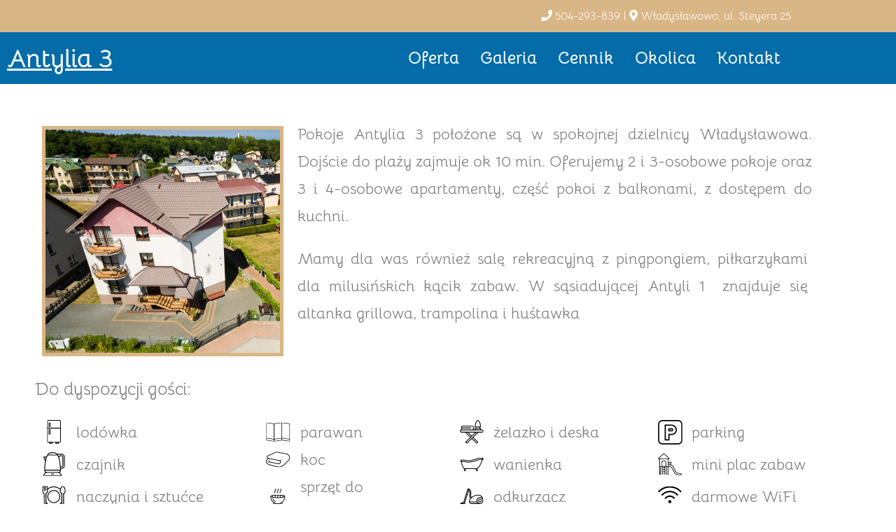

--- FILE ---
content_type: text/html; charset=UTF-8
request_url: https://antyliawladyslawowo.pl/antylia3/
body_size: 195625
content:
<!DOCTYPE html>
<html lang="pl-PL">
<head>
	<meta charset="UTF-8">
		<title>Antylia3 &#8211; Antylia Władysławowo</title>
<meta name='robots' content='max-image-preview:large' />
<link rel="alternate" type="application/rss+xml" title="Antylia Władysławowo &raquo; Kanał z wpisami" href="https://antyliawladyslawowo.pl/feed/" />
<link rel="alternate" type="application/rss+xml" title="Antylia Władysławowo &raquo; Kanał z komentarzami" href="https://antyliawladyslawowo.pl/comments/feed/" />
<link rel="alternate" title="oEmbed (JSON)" type="application/json+oembed" href="https://antyliawladyslawowo.pl/wp-json/oembed/1.0/embed?url=https%3A%2F%2Fantyliawladyslawowo.pl%2Fantylia3%2F" />
<link rel="alternate" title="oEmbed (XML)" type="text/xml+oembed" href="https://antyliawladyslawowo.pl/wp-json/oembed/1.0/embed?url=https%3A%2F%2Fantyliawladyslawowo.pl%2Fantylia3%2F&#038;format=xml" />
<style id='wp-img-auto-sizes-contain-inline-css'>
img:is([sizes=auto i],[sizes^="auto," i]){contain-intrinsic-size:3000px 1500px}
/*# sourceURL=wp-img-auto-sizes-contain-inline-css */
</style>
<link rel='stylesheet' id='hfe-widgets-style-css' href='https://antyliawladyslawowo.pl/wp-content/plugins/header-footer-elementor/inc/widgets-css/frontend.css?ver=2.8.2' media='all' />
<style id='wp-emoji-styles-inline-css'>

	img.wp-smiley, img.emoji {
		display: inline !important;
		border: none !important;
		box-shadow: none !important;
		height: 1em !important;
		width: 1em !important;
		margin: 0 0.07em !important;
		vertical-align: -0.1em !important;
		background: none !important;
		padding: 0 !important;
	}
/*# sourceURL=wp-emoji-styles-inline-css */
</style>
<style id='classic-theme-styles-inline-css'>
/*! This file is auto-generated */
.wp-block-button__link{color:#fff;background-color:#32373c;border-radius:9999px;box-shadow:none;text-decoration:none;padding:calc(.667em + 2px) calc(1.333em + 2px);font-size:1.125em}.wp-block-file__button{background:#32373c;color:#fff;text-decoration:none}
/*# sourceURL=/wp-includes/css/classic-themes.min.css */
</style>
<style id='global-styles-inline-css'>
:root{--wp--preset--aspect-ratio--square: 1;--wp--preset--aspect-ratio--4-3: 4/3;--wp--preset--aspect-ratio--3-4: 3/4;--wp--preset--aspect-ratio--3-2: 3/2;--wp--preset--aspect-ratio--2-3: 2/3;--wp--preset--aspect-ratio--16-9: 16/9;--wp--preset--aspect-ratio--9-16: 9/16;--wp--preset--color--black: #000000;--wp--preset--color--cyan-bluish-gray: #abb8c3;--wp--preset--color--white: #FFF;--wp--preset--color--pale-pink: #f78da7;--wp--preset--color--vivid-red: #cf2e2e;--wp--preset--color--luminous-vivid-orange: #ff6900;--wp--preset--color--luminous-vivid-amber: #fcb900;--wp--preset--color--light-green-cyan: #7bdcb5;--wp--preset--color--vivid-green-cyan: #00d084;--wp--preset--color--pale-cyan-blue: #8ed1fc;--wp--preset--color--vivid-cyan-blue: #0693e3;--wp--preset--color--vivid-purple: #9b51e0;--wp--preset--color--primary: #0073a8;--wp--preset--color--secondary: #005075;--wp--preset--color--dark-gray: #111;--wp--preset--color--light-gray: #767676;--wp--preset--gradient--vivid-cyan-blue-to-vivid-purple: linear-gradient(135deg,rgb(6,147,227) 0%,rgb(155,81,224) 100%);--wp--preset--gradient--light-green-cyan-to-vivid-green-cyan: linear-gradient(135deg,rgb(122,220,180) 0%,rgb(0,208,130) 100%);--wp--preset--gradient--luminous-vivid-amber-to-luminous-vivid-orange: linear-gradient(135deg,rgb(252,185,0) 0%,rgb(255,105,0) 100%);--wp--preset--gradient--luminous-vivid-orange-to-vivid-red: linear-gradient(135deg,rgb(255,105,0) 0%,rgb(207,46,46) 100%);--wp--preset--gradient--very-light-gray-to-cyan-bluish-gray: linear-gradient(135deg,rgb(238,238,238) 0%,rgb(169,184,195) 100%);--wp--preset--gradient--cool-to-warm-spectrum: linear-gradient(135deg,rgb(74,234,220) 0%,rgb(151,120,209) 20%,rgb(207,42,186) 40%,rgb(238,44,130) 60%,rgb(251,105,98) 80%,rgb(254,248,76) 100%);--wp--preset--gradient--blush-light-purple: linear-gradient(135deg,rgb(255,206,236) 0%,rgb(152,150,240) 100%);--wp--preset--gradient--blush-bordeaux: linear-gradient(135deg,rgb(254,205,165) 0%,rgb(254,45,45) 50%,rgb(107,0,62) 100%);--wp--preset--gradient--luminous-dusk: linear-gradient(135deg,rgb(255,203,112) 0%,rgb(199,81,192) 50%,rgb(65,88,208) 100%);--wp--preset--gradient--pale-ocean: linear-gradient(135deg,rgb(255,245,203) 0%,rgb(182,227,212) 50%,rgb(51,167,181) 100%);--wp--preset--gradient--electric-grass: linear-gradient(135deg,rgb(202,248,128) 0%,rgb(113,206,126) 100%);--wp--preset--gradient--midnight: linear-gradient(135deg,rgb(2,3,129) 0%,rgb(40,116,252) 100%);--wp--preset--font-size--small: 19.5px;--wp--preset--font-size--medium: 20px;--wp--preset--font-size--large: 36.5px;--wp--preset--font-size--x-large: 42px;--wp--preset--font-size--normal: 22px;--wp--preset--font-size--huge: 49.5px;--wp--preset--spacing--20: 0.44rem;--wp--preset--spacing--30: 0.67rem;--wp--preset--spacing--40: 1rem;--wp--preset--spacing--50: 1.5rem;--wp--preset--spacing--60: 2.25rem;--wp--preset--spacing--70: 3.38rem;--wp--preset--spacing--80: 5.06rem;--wp--preset--shadow--natural: 6px 6px 9px rgba(0, 0, 0, 0.2);--wp--preset--shadow--deep: 12px 12px 50px rgba(0, 0, 0, 0.4);--wp--preset--shadow--sharp: 6px 6px 0px rgba(0, 0, 0, 0.2);--wp--preset--shadow--outlined: 6px 6px 0px -3px rgb(255, 255, 255), 6px 6px rgb(0, 0, 0);--wp--preset--shadow--crisp: 6px 6px 0px rgb(0, 0, 0);}:where(.is-layout-flex){gap: 0.5em;}:where(.is-layout-grid){gap: 0.5em;}body .is-layout-flex{display: flex;}.is-layout-flex{flex-wrap: wrap;align-items: center;}.is-layout-flex > :is(*, div){margin: 0;}body .is-layout-grid{display: grid;}.is-layout-grid > :is(*, div){margin: 0;}:where(.wp-block-columns.is-layout-flex){gap: 2em;}:where(.wp-block-columns.is-layout-grid){gap: 2em;}:where(.wp-block-post-template.is-layout-flex){gap: 1.25em;}:where(.wp-block-post-template.is-layout-grid){gap: 1.25em;}.has-black-color{color: var(--wp--preset--color--black) !important;}.has-cyan-bluish-gray-color{color: var(--wp--preset--color--cyan-bluish-gray) !important;}.has-white-color{color: var(--wp--preset--color--white) !important;}.has-pale-pink-color{color: var(--wp--preset--color--pale-pink) !important;}.has-vivid-red-color{color: var(--wp--preset--color--vivid-red) !important;}.has-luminous-vivid-orange-color{color: var(--wp--preset--color--luminous-vivid-orange) !important;}.has-luminous-vivid-amber-color{color: var(--wp--preset--color--luminous-vivid-amber) !important;}.has-light-green-cyan-color{color: var(--wp--preset--color--light-green-cyan) !important;}.has-vivid-green-cyan-color{color: var(--wp--preset--color--vivid-green-cyan) !important;}.has-pale-cyan-blue-color{color: var(--wp--preset--color--pale-cyan-blue) !important;}.has-vivid-cyan-blue-color{color: var(--wp--preset--color--vivid-cyan-blue) !important;}.has-vivid-purple-color{color: var(--wp--preset--color--vivid-purple) !important;}.has-black-background-color{background-color: var(--wp--preset--color--black) !important;}.has-cyan-bluish-gray-background-color{background-color: var(--wp--preset--color--cyan-bluish-gray) !important;}.has-white-background-color{background-color: var(--wp--preset--color--white) !important;}.has-pale-pink-background-color{background-color: var(--wp--preset--color--pale-pink) !important;}.has-vivid-red-background-color{background-color: var(--wp--preset--color--vivid-red) !important;}.has-luminous-vivid-orange-background-color{background-color: var(--wp--preset--color--luminous-vivid-orange) !important;}.has-luminous-vivid-amber-background-color{background-color: var(--wp--preset--color--luminous-vivid-amber) !important;}.has-light-green-cyan-background-color{background-color: var(--wp--preset--color--light-green-cyan) !important;}.has-vivid-green-cyan-background-color{background-color: var(--wp--preset--color--vivid-green-cyan) !important;}.has-pale-cyan-blue-background-color{background-color: var(--wp--preset--color--pale-cyan-blue) !important;}.has-vivid-cyan-blue-background-color{background-color: var(--wp--preset--color--vivid-cyan-blue) !important;}.has-vivid-purple-background-color{background-color: var(--wp--preset--color--vivid-purple) !important;}.has-black-border-color{border-color: var(--wp--preset--color--black) !important;}.has-cyan-bluish-gray-border-color{border-color: var(--wp--preset--color--cyan-bluish-gray) !important;}.has-white-border-color{border-color: var(--wp--preset--color--white) !important;}.has-pale-pink-border-color{border-color: var(--wp--preset--color--pale-pink) !important;}.has-vivid-red-border-color{border-color: var(--wp--preset--color--vivid-red) !important;}.has-luminous-vivid-orange-border-color{border-color: var(--wp--preset--color--luminous-vivid-orange) !important;}.has-luminous-vivid-amber-border-color{border-color: var(--wp--preset--color--luminous-vivid-amber) !important;}.has-light-green-cyan-border-color{border-color: var(--wp--preset--color--light-green-cyan) !important;}.has-vivid-green-cyan-border-color{border-color: var(--wp--preset--color--vivid-green-cyan) !important;}.has-pale-cyan-blue-border-color{border-color: var(--wp--preset--color--pale-cyan-blue) !important;}.has-vivid-cyan-blue-border-color{border-color: var(--wp--preset--color--vivid-cyan-blue) !important;}.has-vivid-purple-border-color{border-color: var(--wp--preset--color--vivid-purple) !important;}.has-vivid-cyan-blue-to-vivid-purple-gradient-background{background: var(--wp--preset--gradient--vivid-cyan-blue-to-vivid-purple) !important;}.has-light-green-cyan-to-vivid-green-cyan-gradient-background{background: var(--wp--preset--gradient--light-green-cyan-to-vivid-green-cyan) !important;}.has-luminous-vivid-amber-to-luminous-vivid-orange-gradient-background{background: var(--wp--preset--gradient--luminous-vivid-amber-to-luminous-vivid-orange) !important;}.has-luminous-vivid-orange-to-vivid-red-gradient-background{background: var(--wp--preset--gradient--luminous-vivid-orange-to-vivid-red) !important;}.has-very-light-gray-to-cyan-bluish-gray-gradient-background{background: var(--wp--preset--gradient--very-light-gray-to-cyan-bluish-gray) !important;}.has-cool-to-warm-spectrum-gradient-background{background: var(--wp--preset--gradient--cool-to-warm-spectrum) !important;}.has-blush-light-purple-gradient-background{background: var(--wp--preset--gradient--blush-light-purple) !important;}.has-blush-bordeaux-gradient-background{background: var(--wp--preset--gradient--blush-bordeaux) !important;}.has-luminous-dusk-gradient-background{background: var(--wp--preset--gradient--luminous-dusk) !important;}.has-pale-ocean-gradient-background{background: var(--wp--preset--gradient--pale-ocean) !important;}.has-electric-grass-gradient-background{background: var(--wp--preset--gradient--electric-grass) !important;}.has-midnight-gradient-background{background: var(--wp--preset--gradient--midnight) !important;}.has-small-font-size{font-size: var(--wp--preset--font-size--small) !important;}.has-medium-font-size{font-size: var(--wp--preset--font-size--medium) !important;}.has-large-font-size{font-size: var(--wp--preset--font-size--large) !important;}.has-x-large-font-size{font-size: var(--wp--preset--font-size--x-large) !important;}
:where(.wp-block-post-template.is-layout-flex){gap: 1.25em;}:where(.wp-block-post-template.is-layout-grid){gap: 1.25em;}
:where(.wp-block-term-template.is-layout-flex){gap: 1.25em;}:where(.wp-block-term-template.is-layout-grid){gap: 1.25em;}
:where(.wp-block-columns.is-layout-flex){gap: 2em;}:where(.wp-block-columns.is-layout-grid){gap: 2em;}
:root :where(.wp-block-pullquote){font-size: 1.5em;line-height: 1.6;}
/*# sourceURL=global-styles-inline-css */
</style>
<link rel='stylesheet' id='hfe-style-css' href='https://antyliawladyslawowo.pl/wp-content/plugins/header-footer-elementor/assets/css/header-footer-elementor.css?ver=2.8.2' media='all' />
<link rel='stylesheet' id='elementor-icons-css' href='https://antyliawladyslawowo.pl/wp-content/plugins/elementor/assets/lib/eicons/css/elementor-icons.min.css?ver=5.46.0' media='all' />
<link rel='stylesheet' id='elementor-frontend-css' href='https://antyliawladyslawowo.pl/wp-content/plugins/elementor/assets/css/frontend.min.css?ver=3.34.4' media='all' />
<link rel='stylesheet' id='elementor-post-22-css' href='https://antyliawladyslawowo.pl/wp-content/uploads/elementor/css/post-22.css?ver=1769719582' media='all' />
<link rel='stylesheet' id='widget-heading-css' href='https://antyliawladyslawowo.pl/wp-content/plugins/elementor/assets/css/widget-heading.min.css?ver=3.34.4' media='all' />
<link rel='stylesheet' id='widget-image-css' href='https://antyliawladyslawowo.pl/wp-content/plugins/elementor/assets/css/widget-image.min.css?ver=3.34.4' media='all' />
<link rel='stylesheet' id='widget-icon-list-css' href='https://antyliawladyslawowo.pl/wp-content/plugins/elementor/assets/css/widget-icon-list.min.css?ver=3.34.4' media='all' />
<link rel='stylesheet' id='e-animation-fadeIn-css' href='https://antyliawladyslawowo.pl/wp-content/plugins/elementor/assets/lib/animations/styles/fadeIn.min.css?ver=3.34.4' media='all' />
<link rel='stylesheet' id='widget-video-css' href='https://antyliawladyslawowo.pl/wp-content/plugins/elementor/assets/css/widget-video.min.css?ver=3.34.4' media='all' />
<link rel='stylesheet' id='widget-divider-css' href='https://antyliawladyslawowo.pl/wp-content/plugins/elementor/assets/css/widget-divider.min.css?ver=3.34.4' media='all' />
<link rel='stylesheet' id='swiper-css' href='https://antyliawladyslawowo.pl/wp-content/plugins/elementor/assets/lib/swiper/v8/css/swiper.min.css?ver=8.4.5' media='all' />
<link rel='stylesheet' id='e-swiper-css' href='https://antyliawladyslawowo.pl/wp-content/plugins/elementor/assets/css/conditionals/e-swiper.min.css?ver=3.34.4' media='all' />
<link rel='stylesheet' id='widget-image-gallery-css' href='https://antyliawladyslawowo.pl/wp-content/plugins/elementor/assets/css/widget-image-gallery.min.css?ver=3.34.4' media='all' />
<link rel='stylesheet' id='widget-google_maps-css' href='https://antyliawladyslawowo.pl/wp-content/plugins/elementor/assets/css/widget-google_maps.min.css?ver=3.34.4' media='all' />
<link rel='stylesheet' id='elementor-post-1069-css' href='https://antyliawladyslawowo.pl/wp-content/uploads/elementor/css/post-1069.css?ver=1769767748' media='all' />
<link rel='stylesheet' id='chld_thm_cfg_parent-css' href='https://antyliawladyslawowo.pl/wp-content/themes/twentynineteen/style.css?ver=6.9' media='all' />
<link rel='stylesheet' id='twentynineteen-style-css' href='https://antyliawladyslawowo.pl/wp-content/themes/twentynineteen-child/style.css?ver=2.0.1616157739' media='all' />
<link rel='stylesheet' id='twentynineteen-print-style-css' href='https://antyliawladyslawowo.pl/wp-content/themes/twentynineteen/print.css?ver=2.0.1616157739' media='print' />
<link rel='stylesheet' id='hfe-elementor-icons-css' href='https://antyliawladyslawowo.pl/wp-content/plugins/elementor/assets/lib/eicons/css/elementor-icons.min.css?ver=5.34.0' media='all' />
<link rel='stylesheet' id='hfe-icons-list-css' href='https://antyliawladyslawowo.pl/wp-content/plugins/elementor/assets/css/widget-icon-list.min.css?ver=3.24.3' media='all' />
<link rel='stylesheet' id='hfe-social-icons-css' href='https://antyliawladyslawowo.pl/wp-content/plugins/elementor/assets/css/widget-social-icons.min.css?ver=3.24.0' media='all' />
<link rel='stylesheet' id='hfe-social-share-icons-brands-css' href='https://antyliawladyslawowo.pl/wp-content/plugins/elementor/assets/lib/font-awesome/css/brands.css?ver=5.15.3' media='all' />
<link rel='stylesheet' id='hfe-social-share-icons-fontawesome-css' href='https://antyliawladyslawowo.pl/wp-content/plugins/elementor/assets/lib/font-awesome/css/fontawesome.css?ver=5.15.3' media='all' />
<link rel='stylesheet' id='hfe-nav-menu-icons-css' href='https://antyliawladyslawowo.pl/wp-content/plugins/elementor/assets/lib/font-awesome/css/solid.css?ver=5.15.3' media='all' />
<link rel='stylesheet' id='elementor-gf-local-bellota-css' href='https://antyliawladyslawowo.pl/wp-content/uploads/elementor/google-fonts/css/bellota.css?ver=1742764639' media='all' />
<link rel='stylesheet' id='elementor-gf-local-robotoslab-css' href='https://antyliawladyslawowo.pl/wp-content/uploads/elementor/google-fonts/css/robotoslab.css?ver=1742764642' media='all' />
<link rel='stylesheet' id='elementor-gf-local-roboto-css' href='https://antyliawladyslawowo.pl/wp-content/uploads/elementor/google-fonts/css/roboto.css?ver=1742764653' media='all' />
<link rel='stylesheet' id='elementor-gf-local-sourcesanspro-css' href='https://antyliawladyslawowo.pl/wp-content/uploads/elementor/google-fonts/css/sourcesanspro.css?ver=1742764646' media='all' />
<link rel='stylesheet' id='elementor-icons-shared-0-css' href='https://antyliawladyslawowo.pl/wp-content/plugins/elementor/assets/lib/font-awesome/css/fontawesome.min.css?ver=5.15.3' media='all' />
<link rel='stylesheet' id='elementor-icons-fa-solid-css' href='https://antyliawladyslawowo.pl/wp-content/plugins/elementor/assets/lib/font-awesome/css/solid.min.css?ver=5.15.3' media='all' />
<link rel='stylesheet' id='elementor-icons-fa-regular-css' href='https://antyliawladyslawowo.pl/wp-content/plugins/elementor/assets/lib/font-awesome/css/regular.min.css?ver=5.15.3' media='all' />
<script src="https://antyliawladyslawowo.pl/wp-includes/js/jquery/jquery.min.js?ver=3.7.1" id="jquery-core-js"></script>
<script src="https://antyliawladyslawowo.pl/wp-includes/js/jquery/jquery-migrate.min.js?ver=3.4.1" id="jquery-migrate-js"></script>
<script id="jquery-js-after">
!function($){"use strict";$(document).ready(function(){$(this).scrollTop()>100&&$(".hfe-scroll-to-top-wrap").removeClass("hfe-scroll-to-top-hide"),$(window).scroll(function(){$(this).scrollTop()<100?$(".hfe-scroll-to-top-wrap").fadeOut(300):$(".hfe-scroll-to-top-wrap").fadeIn(300)}),$(".hfe-scroll-to-top-wrap").on("click",function(){$("html, body").animate({scrollTop:0},300);return!1})})}(jQuery);
!function($){'use strict';$(document).ready(function(){var bar=$('.hfe-reading-progress-bar');if(!bar.length)return;$(window).on('scroll',function(){var s=$(window).scrollTop(),d=$(document).height()-$(window).height(),p=d? s/d*100:0;bar.css('width',p+'%')});});}(jQuery);
//# sourceURL=jquery-js-after
</script>
<script src="https://antyliawladyslawowo.pl/wp-content/plugins/sticky-menu-or-anything-on-scroll/assets/js/jq-sticky-anything.min.js?ver=2.1.1" id="stickyAnythingLib-js"></script>
<script src="https://antyliawladyslawowo.pl/wp-content/themes/twentynineteen/js/priority-menu.js?ver=20200129" id="twentynineteen-priority-menu-js" defer data-wp-strategy="defer"></script>
<link rel="https://api.w.org/" href="https://antyliawladyslawowo.pl/wp-json/" /><link rel="alternate" title="JSON" type="application/json" href="https://antyliawladyslawowo.pl/wp-json/wp/v2/pages/1069" /><link rel="EditURI" type="application/rsd+xml" title="RSD" href="https://antyliawladyslawowo.pl/xmlrpc.php?rsd" />
<meta name="generator" content="WordPress 6.9" />
<link rel="canonical" href="https://antyliawladyslawowo.pl/antylia3/" />
<link rel='shortlink' href='https://antyliawladyslawowo.pl/?p=1069' />

		<!-- GA Google Analytics @ https://m0n.co/ga -->
		<script>
			(function(i,s,o,g,r,a,m){i['GoogleAnalyticsObject']=r;i[r]=i[r]||function(){
			(i[r].q=i[r].q||[]).push(arguments)},i[r].l=1*new Date();a=s.createElement(o),
			m=s.getElementsByTagName(o)[0];a.async=1;a.src=g;m.parentNode.insertBefore(a,m)
			})(window,document,'script','https://www.google-analytics.com/analytics.js','ga');
			ga('create', 'G-J4T0S5EBDS', 'auto');
			ga('require', 'displayfeatures');
			ga('require', 'linkid');
			ga('set', 'anonymizeIp', true);
			ga('set', 'forceSSL', true);
			ga('send', 'pageview');
		</script>

	<meta name="generator" content="Elementor 3.34.4; features: additional_custom_breakpoints; settings: css_print_method-external, google_font-enabled, font_display-auto">
<style>.recentcomments a{display:inline !important;padding:0 !important;margin:0 !important;}</style>			<style>
				.e-con.e-parent:nth-of-type(n+4):not(.e-lazyloaded):not(.e-no-lazyload),
				.e-con.e-parent:nth-of-type(n+4):not(.e-lazyloaded):not(.e-no-lazyload) * {
					background-image: none !important;
				}
				@media screen and (max-height: 1024px) {
					.e-con.e-parent:nth-of-type(n+3):not(.e-lazyloaded):not(.e-no-lazyload),
					.e-con.e-parent:nth-of-type(n+3):not(.e-lazyloaded):not(.e-no-lazyload) * {
						background-image: none !important;
					}
				}
				@media screen and (max-height: 640px) {
					.e-con.e-parent:nth-of-type(n+2):not(.e-lazyloaded):not(.e-no-lazyload),
					.e-con.e-parent:nth-of-type(n+2):not(.e-lazyloaded):not(.e-no-lazyload) * {
						background-image: none !important;
					}
				}
			</style>
			<!-- Google tag (gtag.js) -->
<script async src="https://www.googletagmanager.com/gtag/js?id=G-FDQWNND1WQ"></script>
<script>
  window.dataLayer = window.dataLayer || [];
  function gtag(){dataLayer.push(arguments);}
  gtag('js', new Date());

  gtag('config', 'G-FDQWNND1WQ');
</script>
<!-- Meta Pixel Code -->
<script>
!function(f,b,e,v,n,t,s)
{if(f.fbq)return;n=f.fbq=function(){n.callMethod?
n.callMethod.apply(n,arguments):n.queue.push(arguments)};
if(!f._fbq)f._fbq=n;n.push=n;n.loaded=!0;n.version='2.0';
n.queue=[];t=b.createElement(e);t.async=!0;
t.src=v;s=b.getElementsByTagName(e)[0];
s.parentNode.insertBefore(t,s)}(window, document,'script',
'https://connect.facebook.net/en_US/fbevents.js');
fbq('init', '181340584666208');
fbq('track', 'PageView');
</script>
<noscript><img height="1" width="1" style="display:none"
src="https://www.facebook.com/tr?id=181340584666208&ev=PageView&noscript=1"
/></noscript>
<!-- End Meta Pixel Code -->
<meta name="facebook-domain-verification" content="qhpk5fv1o4g43g394d2xqtbva9u99g" />	<meta name="viewport" content="width=device-width, initial-scale=1.0, viewport-fit=cover" /></head>
<body class="wp-singular page-template page-template-elementor_canvas page page-id-1069 wp-embed-responsive wp-theme-twentynineteen wp-child-theme-twentynineteen-child ehf-template-twentynineteen ehf-stylesheet-twentynineteen-child singular image-filters-enabled elementor-default elementor-template-canvas elementor-kit-22 elementor-page elementor-page-1069">
			<div data-elementor-type="wp-page" data-elementor-id="1069" class="elementor elementor-1069">
						<section class="elementor-section elementor-top-section elementor-element elementor-element-8d0063b elementor-hidden-tablet elementor-hidden-phone elementor-section-boxed elementor-section-height-default elementor-section-height-default" data-id="8d0063b" data-element_type="section" id="pre-naglowek" data-settings="{&quot;background_background&quot;:&quot;classic&quot;}">
						<div class="elementor-container elementor-column-gap-default">
					<div class="elementor-column elementor-col-100 elementor-top-column elementor-element elementor-element-3cced61" data-id="3cced61" data-element_type="column">
			<div class="elementor-widget-wrap elementor-element-populated">
						<div class="elementor-element elementor-element-631a156 elementor-widget elementor-widget-text-editor" data-id="631a156" data-element_type="widget" data-widget_type="text-editor.default">
				<div class="elementor-widget-container">
									<p><a href="tel:504293839"><i class="fas fa-phone"></i> 504-293-839</a> | <i class="fas fa-map-marker-alt"></i> Władysławowo, ul. Steyera 25</p>								</div>
				</div>
					</div>
		</div>
					</div>
		</section>
				<section class="elementor-section elementor-top-section elementor-element elementor-element-98a2a76 elementor-section-full_width elementor-section-height-default elementor-section-height-default" data-id="98a2a76" data-element_type="section" id="naglowek" data-settings="{&quot;background_background&quot;:&quot;classic&quot;}">
						<div class="elementor-container elementor-column-gap-default">
					<div class="elementor-column elementor-col-100 elementor-top-column elementor-element elementor-element-b7d6f71" data-id="b7d6f71" data-element_type="column">
			<div class="elementor-widget-wrap elementor-element-populated">
						<section class="elementor-section elementor-inner-section elementor-element elementor-element-22a967f elementor-section-content-middle elementor-section-boxed elementor-section-height-default elementor-section-height-default" data-id="22a967f" data-element_type="section">
						<div class="elementor-container elementor-column-gap-default">
					<div class="elementor-column elementor-col-50 elementor-inner-column elementor-element elementor-element-3f76b13" data-id="3f76b13" data-element_type="column">
			<div class="elementor-widget-wrap elementor-element-populated">
						<div class="elementor-element elementor-element-ae14973 elementor-widget elementor-widget-heading" data-id="ae14973" data-element_type="widget" data-widget_type="heading.default">
				<div class="elementor-widget-container">
					<h3 class="elementor-heading-title elementor-size-default"><a href="/">Antylia 3</a></h3>				</div>
				</div>
					</div>
		</div>
				<div class="elementor-column elementor-col-50 elementor-inner-column elementor-element elementor-element-260b4c7" data-id="260b4c7" data-element_type="column">
			<div class="elementor-widget-wrap elementor-element-populated">
						<div class="elementor-element elementor-element-a771691 hfe-nav-menu__align-right hfe-submenu-icon-classic hfe-submenu-animation-slide_up hfe-link-redirect-child hfe-nav-menu__breakpoint-tablet elementor-widget elementor-widget-navigation-menu" data-id="a771691" data-element_type="widget" data-settings="{&quot;padding_horizontal_menu_item&quot;:{&quot;unit&quot;:&quot;px&quot;,&quot;size&quot;:15,&quot;sizes&quot;:[]},&quot;padding_horizontal_menu_item_tablet&quot;:{&quot;unit&quot;:&quot;px&quot;,&quot;size&quot;:&quot;&quot;,&quot;sizes&quot;:[]},&quot;padding_horizontal_menu_item_mobile&quot;:{&quot;unit&quot;:&quot;px&quot;,&quot;size&quot;:&quot;&quot;,&quot;sizes&quot;:[]},&quot;padding_vertical_menu_item&quot;:{&quot;unit&quot;:&quot;px&quot;,&quot;size&quot;:15,&quot;sizes&quot;:[]},&quot;padding_vertical_menu_item_tablet&quot;:{&quot;unit&quot;:&quot;px&quot;,&quot;size&quot;:&quot;&quot;,&quot;sizes&quot;:[]},&quot;padding_vertical_menu_item_mobile&quot;:{&quot;unit&quot;:&quot;px&quot;,&quot;size&quot;:&quot;&quot;,&quot;sizes&quot;:[]},&quot;menu_space_between&quot;:{&quot;unit&quot;:&quot;px&quot;,&quot;size&quot;:&quot;&quot;,&quot;sizes&quot;:[]},&quot;menu_space_between_tablet&quot;:{&quot;unit&quot;:&quot;px&quot;,&quot;size&quot;:&quot;&quot;,&quot;sizes&quot;:[]},&quot;menu_space_between_mobile&quot;:{&quot;unit&quot;:&quot;px&quot;,&quot;size&quot;:&quot;&quot;,&quot;sizes&quot;:[]},&quot;menu_row_space&quot;:{&quot;unit&quot;:&quot;px&quot;,&quot;size&quot;:&quot;&quot;,&quot;sizes&quot;:[]},&quot;menu_row_space_tablet&quot;:{&quot;unit&quot;:&quot;px&quot;,&quot;size&quot;:&quot;&quot;,&quot;sizes&quot;:[]},&quot;menu_row_space_mobile&quot;:{&quot;unit&quot;:&quot;px&quot;,&quot;size&quot;:&quot;&quot;,&quot;sizes&quot;:[]},&quot;dropdown_border_radius&quot;:{&quot;unit&quot;:&quot;px&quot;,&quot;top&quot;:&quot;&quot;,&quot;right&quot;:&quot;&quot;,&quot;bottom&quot;:&quot;&quot;,&quot;left&quot;:&quot;&quot;,&quot;isLinked&quot;:true},&quot;dropdown_border_radius_tablet&quot;:{&quot;unit&quot;:&quot;px&quot;,&quot;top&quot;:&quot;&quot;,&quot;right&quot;:&quot;&quot;,&quot;bottom&quot;:&quot;&quot;,&quot;left&quot;:&quot;&quot;,&quot;isLinked&quot;:true},&quot;dropdown_border_radius_mobile&quot;:{&quot;unit&quot;:&quot;px&quot;,&quot;top&quot;:&quot;&quot;,&quot;right&quot;:&quot;&quot;,&quot;bottom&quot;:&quot;&quot;,&quot;left&quot;:&quot;&quot;,&quot;isLinked&quot;:true},&quot;width_dropdown_item&quot;:{&quot;unit&quot;:&quot;px&quot;,&quot;size&quot;:&quot;220&quot;,&quot;sizes&quot;:[]},&quot;width_dropdown_item_tablet&quot;:{&quot;unit&quot;:&quot;px&quot;,&quot;size&quot;:&quot;&quot;,&quot;sizes&quot;:[]},&quot;width_dropdown_item_mobile&quot;:{&quot;unit&quot;:&quot;px&quot;,&quot;size&quot;:&quot;&quot;,&quot;sizes&quot;:[]},&quot;padding_horizontal_dropdown_item&quot;:{&quot;unit&quot;:&quot;px&quot;,&quot;size&quot;:&quot;&quot;,&quot;sizes&quot;:[]},&quot;padding_horizontal_dropdown_item_tablet&quot;:{&quot;unit&quot;:&quot;px&quot;,&quot;size&quot;:&quot;&quot;,&quot;sizes&quot;:[]},&quot;padding_horizontal_dropdown_item_mobile&quot;:{&quot;unit&quot;:&quot;px&quot;,&quot;size&quot;:&quot;&quot;,&quot;sizes&quot;:[]},&quot;padding_vertical_dropdown_item&quot;:{&quot;unit&quot;:&quot;px&quot;,&quot;size&quot;:15,&quot;sizes&quot;:[]},&quot;padding_vertical_dropdown_item_tablet&quot;:{&quot;unit&quot;:&quot;px&quot;,&quot;size&quot;:&quot;&quot;,&quot;sizes&quot;:[]},&quot;padding_vertical_dropdown_item_mobile&quot;:{&quot;unit&quot;:&quot;px&quot;,&quot;size&quot;:&quot;&quot;,&quot;sizes&quot;:[]},&quot;distance_from_menu&quot;:{&quot;unit&quot;:&quot;px&quot;,&quot;size&quot;:&quot;&quot;,&quot;sizes&quot;:[]},&quot;distance_from_menu_tablet&quot;:{&quot;unit&quot;:&quot;px&quot;,&quot;size&quot;:&quot;&quot;,&quot;sizes&quot;:[]},&quot;distance_from_menu_mobile&quot;:{&quot;unit&quot;:&quot;px&quot;,&quot;size&quot;:&quot;&quot;,&quot;sizes&quot;:[]},&quot;toggle_size&quot;:{&quot;unit&quot;:&quot;px&quot;,&quot;size&quot;:&quot;&quot;,&quot;sizes&quot;:[]},&quot;toggle_size_tablet&quot;:{&quot;unit&quot;:&quot;px&quot;,&quot;size&quot;:&quot;&quot;,&quot;sizes&quot;:[]},&quot;toggle_size_mobile&quot;:{&quot;unit&quot;:&quot;px&quot;,&quot;size&quot;:&quot;&quot;,&quot;sizes&quot;:[]},&quot;toggle_border_width&quot;:{&quot;unit&quot;:&quot;px&quot;,&quot;size&quot;:&quot;&quot;,&quot;sizes&quot;:[]},&quot;toggle_border_width_tablet&quot;:{&quot;unit&quot;:&quot;px&quot;,&quot;size&quot;:&quot;&quot;,&quot;sizes&quot;:[]},&quot;toggle_border_width_mobile&quot;:{&quot;unit&quot;:&quot;px&quot;,&quot;size&quot;:&quot;&quot;,&quot;sizes&quot;:[]},&quot;toggle_border_radius&quot;:{&quot;unit&quot;:&quot;px&quot;,&quot;size&quot;:&quot;&quot;,&quot;sizes&quot;:[]},&quot;toggle_border_radius_tablet&quot;:{&quot;unit&quot;:&quot;px&quot;,&quot;size&quot;:&quot;&quot;,&quot;sizes&quot;:[]},&quot;toggle_border_radius_mobile&quot;:{&quot;unit&quot;:&quot;px&quot;,&quot;size&quot;:&quot;&quot;,&quot;sizes&quot;:[]}}" data-widget_type="navigation-menu.default">
				<div class="elementor-widget-container">
								<div class="hfe-nav-menu hfe-layout-horizontal hfe-nav-menu-layout horizontal hfe-pointer__none" data-layout="horizontal">
				<div role="button" class="hfe-nav-menu__toggle elementor-clickable" tabindex="0" aria-label="Przełącznik menu">
					<span class="screen-reader-text">Menu</span>
					<div class="hfe-nav-menu-icon">
						<i aria-hidden="true"  class="fas fa-align-justify"></i>					</div>
				</div>
				<nav class="hfe-nav-menu__layout-horizontal hfe-nav-menu__submenu-classic" data-toggle-icon="&lt;i aria-hidden=&quot;true&quot; tabindex=&quot;0&quot; class=&quot;fas fa-align-justify&quot;&gt;&lt;/i&gt;" data-close-icon="&lt;i aria-hidden=&quot;true&quot; tabindex=&quot;0&quot; class=&quot;far fa-window-close&quot;&gt;&lt;/i&gt;" data-full-width="yes">
					<ul id="menu-1-a771691" class="hfe-nav-menu"><li id="menu-item-1051" class="menu-item menu-item-type-custom menu-item-object-custom parent hfe-creative-menu"><a href="#pre-naglowek" class = "hfe-menu-item">Oferta</a></li>
<li id="menu-item-1052" class="menu-item menu-item-type-custom menu-item-object-custom parent hfe-creative-menu"><a href="#pokoj1" class = "hfe-menu-item">Galeria</a></li>
<li id="menu-item-1510" class="menu-item menu-item-type-custom menu-item-object-custom parent hfe-creative-menu"><a href="#cennik" class = "hfe-menu-item">Cennik</a></li>
<li id="menu-item-1743" class="menu-item menu-item-type-custom menu-item-object-custom parent hfe-creative-menu"><a href="#okolica" class = "hfe-menu-item">Okolica</a></li>
<li id="menu-item-1053" class="menu-item menu-item-type-custom menu-item-object-custom parent hfe-creative-menu"><a href="#kontakt" class = "hfe-menu-item">Kontakt</a></li>
</ul> 
				</nav>
			</div>
							</div>
				</div>
					</div>
		</div>
					</div>
		</section>
					</div>
		</div>
					</div>
		</section>
				<section class="elementor-section elementor-top-section elementor-element elementor-element-26440b0 animated-slow elementor-section-boxed elementor-section-height-default elementor-section-height-default elementor-invisible" data-id="26440b0" data-element_type="section" id="oferta" data-settings="{&quot;background_background&quot;:&quot;classic&quot;,&quot;animation&quot;:&quot;fadeIn&quot;}">
						<div class="elementor-container elementor-column-gap-default">
					<div class="elementor-column elementor-col-100 elementor-top-column elementor-element elementor-element-f5a2bc8" data-id="f5a2bc8" data-element_type="column">
			<div class="elementor-widget-wrap elementor-element-populated">
						<section class="elementor-section elementor-inner-section elementor-element elementor-element-4a76c93 elementor-section-boxed elementor-section-height-default elementor-section-height-default" data-id="4a76c93" data-element_type="section">
						<div class="elementor-container elementor-column-gap-default">
					<div class="elementor-column elementor-col-50 elementor-inner-column elementor-element elementor-element-569840d" data-id="569840d" data-element_type="column">
			<div class="elementor-widget-wrap elementor-element-populated">
						<div class="elementor-element elementor-element-a756cd7 elementor-widget elementor-widget-image" data-id="a756cd7" data-element_type="widget" id="oferta-img" data-widget_type="image.default">
				<div class="elementor-widget-container">
															<img fetchpriority="high" decoding="async" width="1206" height="1150" src="https://antyliawladyslawowo.pl/wp-content/uploads/2025/04/steyera-budynek.jpg" class="attachment-full size-full wp-image-2797" alt="" srcset="https://antyliawladyslawowo.pl/wp-content/uploads/2025/04/steyera-budynek.jpg 1206w, https://antyliawladyslawowo.pl/wp-content/uploads/2025/04/steyera-budynek-300x286.jpg 300w, https://antyliawladyslawowo.pl/wp-content/uploads/2025/04/steyera-budynek-1024x976.jpg 1024w, https://antyliawladyslawowo.pl/wp-content/uploads/2025/04/steyera-budynek-768x732.jpg 768w" sizes="(max-width: 1206px) 100vw, 1206px" />															</div>
				</div>
					</div>
		</div>
				<div class="elementor-column elementor-col-50 elementor-inner-column elementor-element elementor-element-6f8d473" data-id="6f8d473" data-element_type="column">
			<div class="elementor-widget-wrap elementor-element-populated">
						<div class="elementor-element elementor-element-4fca310 elementor-widget elementor-widget-text-editor" data-id="4fca310" data-element_type="widget" data-widget_type="text-editor.default">
				<div class="elementor-widget-container">
									<p>Pokoje Antylia 3 położone są w spokojnej dzielnicy Władysławowa. Dojście do plaży zajmuje ok 10 min. Oferujemy 2 i 3-osobowe pokoje oraz 3 i 4-osobowe <span style="color: var( --e-global-color-text ); font-weight: var( --e-global-typography-text-font-weight ); font-size: 1em;">apartamenty</span><span style="color: var( --e-global-color-text ); font-weight: var( --e-global-typography-text-font-weight ); font-size: 1em;">, część pokoi z balkonami, z dostępem do kuchni.</span></p><p>Mamy dla was również salę rekreacyjną z pingpongiem, piłkarzykami  dla milusińskich kącik zabaw. W sąsiadującej <span style="color: var( --e-global-color-text ); font-weight: var( --e-global-typography-text-font-weight ); font-size: 1em;">Antyli 1  znajduje się  altanka grillowa, trampolina i huśtawka</span></p>								</div>
				</div>
					</div>
		</div>
					</div>
		</section>
				<div class="elementor-element elementor-element-c60257f elementor-widget elementor-widget-heading" data-id="c60257f" data-element_type="widget" data-widget_type="heading.default">
				<div class="elementor-widget-container">
					<h4 class="elementor-heading-title elementor-size-default">Do dyspozycji gości:</h4>				</div>
				</div>
				<section class="elementor-section elementor-inner-section elementor-element elementor-element-73050c9 icons elementor-section-boxed elementor-section-height-default elementor-section-height-default" data-id="73050c9" data-element_type="section">
						<div class="elementor-container elementor-column-gap-default">
					<div class="elementor-column elementor-col-33 elementor-inner-column elementor-element elementor-element-1fe5e70" data-id="1fe5e70" data-element_type="column">
			<div class="elementor-widget-wrap elementor-element-populated">
						<div class="elementor-element elementor-element-3a20d44 elementor-icon-list--layout-traditional elementor-list-item-link-full_width elementor-widget elementor-widget-icon-list" data-id="3a20d44" data-element_type="widget" data-widget_type="icon-list.default">
				<div class="elementor-widget-container">
							<ul class="elementor-icon-list-items">
							<li class="elementor-icon-list-item">
											<span class="elementor-icon-list-icon">
							<svg xmlns="http://www.w3.org/2000/svg" xmlns:xlink="http://www.w3.org/1999/xlink" width="28" viewBox="0 0 21 35.25" height="47" preserveAspectRatio="xMidYMid meet"><defs><clipPath id="4b814d5d3f"><path d="M 0.21875 0 L 20.046875 0 L 20.046875 33 L 0.21875 33 Z M 0.21875 0 " clip-rule="nonzero"></path></clipPath><clipPath id="62b0211748"><path d="M 0.21875 11 L 20.046875 11 L 20.046875 13 L 0.21875 13 Z M 0.21875 11 " clip-rule="nonzero"></path></clipPath><clipPath id="47efc21d3a"><path d="M 2 31 L 9 31 L 9 34.515625 L 2 34.515625 Z M 2 31 " clip-rule="nonzero"></path></clipPath><clipPath id="049ffda50f"><path d="M 11 31 L 18 31 L 18 34.515625 L 11 34.515625 Z M 11 31 " clip-rule="nonzero"></path></clipPath><clipPath id="56cc7fda2a"><path d="M 8.121094 17.207031 L 16.234375 17.207031 L 16.234375 25.324219 L 8.121094 25.324219 Z M 8.121094 17.207031 " clip-rule="nonzero"></path></clipPath><clipPath id="14dfe3b978"><path d="M 12.179688 17.207031 C 9.9375 17.207031 8.121094 19.023438 8.121094 21.265625 C 8.121094 23.507812 9.9375 25.324219 12.179688 25.324219 C 14.417969 25.324219 16.234375 23.507812 16.234375 21.265625 C 16.234375 19.023438 14.417969 17.207031 12.179688 17.207031 Z M 12.179688 17.207031 " clip-rule="nonzero"></path></clipPath></defs><g clip-path="url(#4b814d5d3f)"><path fill="#000000" d="M 17.921875 32.742188 L 2.339844 32.742188 C 1.171875 32.742188 0.226562 31.777344 0.226562 30.59375 L 0.226562 2.148438 C 0.226562 0.964844 1.171875 0 2.339844 0 L 17.921875 0 C 19.085938 0 20.035156 0.964844 20.035156 2.148438 L 20.035156 30.59375 C 20.035156 31.777344 19.085938 32.742188 17.921875 32.742188 Z M 2.339844 1.078125 C 1.757812 1.078125 1.289062 1.558594 1.289062 2.148438 L 1.289062 30.59375 C 1.289062 31.183594 1.757812 31.664062 2.339844 31.664062 L 17.921875 31.664062 C 18.5 31.664062 18.972656 31.183594 18.972656 30.59375 L 18.972656 2.148438 C 18.972656 1.558594 18.5 1.078125 17.921875 1.078125 Z M 2.339844 1.078125 " fill-opacity="1" fill-rule="evenodd"></path></g><path fill="#000000" d="M 4.136719 10.09375 L 3.527344 10.09375 C 2.964844 10.09375 2.507812 9.628906 2.507812 9.054688 L 2.507812 4.792969 C 2.507812 4.21875 2.964844 3.753906 3.527344 3.753906 L 4.136719 3.753906 C 4.699219 3.753906 5.15625 4.21875 5.15625 4.792969 L 5.15625 9.054688 C 5.15625 9.628906 4.699219 10.09375 4.136719 10.09375 Z M 3.570312 9.015625 L 4.09375 9.015625 L 4.09375 4.835938 L 3.570312 4.835938 Z M 3.570312 9.015625 " fill-opacity="1" fill-rule="evenodd"></path><path fill="#000000" d="M 4.195312 20.851562 L 3.492188 20.851562 C 2.929688 20.851562 2.46875 20.386719 2.46875 19.816406 L 2.46875 14.296875 C 2.46875 13.726562 2.929688 13.261719 3.492188 13.261719 L 4.195312 13.261719 C 4.757812 13.261719 5.214844 13.726562 5.214844 14.296875 L 5.214844 19.816406 C 5.214844 20.386719 4.757812 20.851562 4.195312 20.851562 Z M 3.53125 19.773438 L 4.152344 19.773438 L 4.152344 14.339844 L 3.53125 14.339844 Z M 3.53125 19.773438 " fill-opacity="1" fill-rule="evenodd"></path><g clip-path="url(#62b0211748)"><path fill="#000000" d="M 19.503906 12.214844 L 0.757812 12.214844 C 0.464844 12.214844 0.226562 11.972656 0.226562 11.675781 C 0.226562 11.378906 0.464844 11.136719 0.757812 11.136719 L 19.503906 11.136719 C 19.796875 11.136719 20.035156 11.378906 20.035156 11.675781 C 20.035156 11.972656 19.796875 12.214844 19.503906 12.214844 Z M 19.503906 12.214844 " fill-opacity="1" fill-rule="evenodd"></path></g><g clip-path="url(#47efc21d3a)"><path fill="#000000" d="M 7.164062 34.515625 L 4.074219 34.515625 C 3.867188 34.515625 3.679688 34.390625 3.59375 34.199219 L 2.800781 32.425781 C 2.726562 32.257812 2.742188 32.066406 2.839844 31.910156 C 2.9375 31.757812 3.105469 31.664062 3.285156 31.664062 L 7.957031 31.664062 C 8.136719 31.664062 8.304688 31.757812 8.402344 31.910156 C 8.5 32.066406 8.515625 32.257812 8.441406 32.425781 L 7.648438 34.199219 C 7.5625 34.390625 7.375 34.515625 7.164062 34.515625 Z M 4.417969 33.4375 L 6.824219 33.4375 L 7.132812 32.742188 L 4.109375 32.742188 Z M 4.417969 33.4375 " fill-opacity="1" fill-rule="evenodd"></path></g><g clip-path="url(#049ffda50f)"><path fill="#000000" d="M 16.183594 34.515625 L 13.09375 34.515625 C 12.882812 34.515625 12.695312 34.390625 12.609375 34.199219 L 11.816406 32.425781 C 11.742188 32.257812 11.757812 32.066406 11.855469 31.910156 C 11.953125 31.757812 12.121094 31.664062 12.300781 31.664062 L 16.972656 31.664062 C 17.152344 31.664062 17.320312 31.757812 17.417969 31.910156 C 17.519531 32.066406 17.53125 32.257812 17.457031 32.425781 L 16.664062 34.199219 C 16.578125 34.390625 16.390625 34.515625 16.183594 34.515625 Z M 13.433594 33.4375 L 15.839844 33.4375 L 16.148438 32.742188 L 13.125 32.742188 Z M 13.433594 33.4375 " fill-opacity="1" fill-rule="evenodd"></path></g><g clip-path="url(#56cc7fda2a)"><g clip-path="url(#14dfe3b978)"><path fill="#ffffff" d="M 8.121094 17.207031 L 16.234375 17.207031 L 16.234375 25.324219 L 8.121094 25.324219 Z M 8.121094 17.207031 " fill-opacity="1" fill-rule="nonzero"></path></g></g></svg>						</span>
										<span class="elementor-icon-list-text">lodówka</span>
									</li>
								<li class="elementor-icon-list-item">
											<span class="elementor-icon-list-icon">
							<svg xmlns="http://www.w3.org/2000/svg" xmlns:xlink="http://www.w3.org/1999/xlink" width="41" viewBox="0 0 30.75 34.499999" height="46" preserveAspectRatio="xMidYMid meet"><defs><clipPath id="f17c571c6f"><path d="M 0.0976562 0 L 30.40625 0 L 30.40625 33.269531 L 0.0976562 33.269531 Z M 0.0976562 0 " clip-rule="nonzero"></path></clipPath><clipPath id="8d867c5adf"><path d="M 9.628906 15.769531 L 17.800781 15.769531 L 17.800781 23.941406 L 9.628906 23.941406 Z M 9.628906 15.769531 " clip-rule="nonzero"></path></clipPath><clipPath id="c902639aec"><path d="M 13.714844 15.769531 C 11.457031 15.769531 9.628906 17.597656 9.628906 19.855469 C 9.628906 22.109375 11.457031 23.941406 13.714844 23.941406 C 15.96875 23.941406 17.800781 22.109375 17.800781 19.855469 C 17.800781 17.597656 15.96875 15.769531 13.714844 15.769531 Z M 13.714844 15.769531 " clip-rule="nonzero"></path></clipPath></defs><g clip-path="url(#f17c571c6f)"><path fill="#000000" d="M 29.246094 18.476562 C 29.246094 20.636719 27.488281 22.394531 25.324219 22.394531 L 24.621094 22.394531 C 24.601562 22.042969 24.574219 21.671875 24.546875 21.273438 L 25.324219 21.273438 C 26.871094 21.273438 28.125 20.019531 28.125 18.476562 L 28.125 7.277344 C 28.125 5.734375 26.871094 4.480469 25.324219 4.480469 L 24.207031 4.480469 C 23.117188 4.480469 22.183594 5.109375 21.71875 6.019531 C 21.296875 5.035156 20.8125 4.230469 20.265625 3.671875 C 20.253906 3.566406 20.234375 3.460938 20.207031 3.359375 L 25.324219 3.359375 C 27.488281 3.359375 29.246094 5.117188 29.246094 7.277344 Z M 22.519531 8.273438 C 22.519531 8.261719 22.527344 8.25 22.527344 8.234375 L 22.527344 7.277344 C 22.527344 6.351562 23.28125 5.597656 24.207031 5.597656 L 25.324219 5.597656 C 26.253906 5.597656 27.003906 6.351562 27.003906 7.277344 L 27.003906 18.476562 C 27.003906 19.402344 26.253906 20.15625 25.324219 20.15625 L 24.453125 20.15625 C 24.15625 16.617188 23.582031 11.898438 22.519531 8.273438 Z M 2.394531 24.632812 C 2.457031 23.28125 2.648438 19.730469 3.136719 15.949219 C 3.703125 11.5625 4.410156 8.765625 5.101562 6.972656 C 5.117188 6.945312 5.128906 6.914062 5.136719 6.882812 C 5.621094 5.660156 6.097656 4.914062 6.515625 4.480469 L 19.5 4.480469 C 20.535156 5.550781 21.910156 8.433594 22.878906 15.949219 C 23.367188 19.730469 23.5625 23.28125 23.625 24.632812 Z M 20.847656 27.992188 L 5.171875 27.992188 C 3.820312 27.992188 2.6875 27.03125 2.429688 25.753906 L 23.589844 25.753906 C 23.328125 27.03125 22.199219 27.992188 20.847656 27.992188 Z M 24.726562 32.472656 L 1.292969 32.472656 C 1.566406 30.574219 3.199219 29.113281 5.171875 29.113281 L 20.847656 29.113281 C 22.816406 29.113281 24.453125 30.574219 24.726562 32.472656 Z M 1.519531 7.277344 L 3.816406 7.277344 C 3.460938 8.316406 3.152344 9.480469 2.890625 10.703125 Z M 13.007812 1.121094 C 16.132812 1.121094 18.4375 2.210938 19.023438 3.359375 L 6.996094 3.359375 C 7.578125 2.210938 9.886719 1.121094 13.007812 1.121094 Z M 30.363281 7.277344 C 30.363281 4.5 28.105469 2.238281 25.324219 2.238281 L 19.601562 2.238281 C 18.453125 0.90625 15.964844 0 13.007812 0 C 9.082031 0 5.984375 1.59375 5.753906 3.671875 C 5.179688 4.253906 4.675781 5.109375 4.238281 6.160156 L 0.691406 6.160156 C 0.507812 6.160156 0.332031 6.25 0.230469 6.40625 C 0.125 6.558594 0.101562 6.753906 0.171875 6.925781 L 2.410156 12.523438 C 2.433594 12.582031 2.464844 12.628906 2.5 12.675781 C 1.480469 18.464844 1.265625 24.738281 1.253906 25.175781 C 1.253906 25.179688 1.253906 25.183594 1.253906 25.183594 C 1.253906 25.1875 1.253906 25.191406 1.253906 25.195312 C 1.253906 26.566406 1.964844 27.773438 3.035156 28.476562 C 1.324219 29.28125 0.132812 31.015625 0.132812 33.03125 C 0.132812 33.339844 0.382812 33.589844 0.691406 33.589844 L 25.324219 33.589844 C 25.636719 33.589844 25.886719 33.339844 25.886719 33.03125 C 25.886719 31.015625 24.695312 29.28125 22.984375 28.476562 C 24.054688 27.773438 24.765625 26.566406 24.765625 25.195312 C 24.765625 25.191406 24.765625 25.1875 24.765625 25.183594 C 24.765625 25.183594 24.765625 25.179688 24.765625 25.175781 C 24.761719 25.050781 24.742188 24.441406 24.691406 23.515625 L 25.324219 23.515625 C 28.105469 23.515625 30.363281 21.253906 30.363281 18.476562 L 30.363281 7.277344 " fill-opacity="1" fill-rule="nonzero"></path></g><path fill="#000000" d="M 14.6875 30.230469 L 11.328125 30.230469 C 11.019531 30.230469 10.769531 30.484375 10.769531 30.792969 C 10.769531 31.101562 11.019531 31.351562 11.328125 31.351562 L 14.6875 31.351562 C 14.996094 31.351562 15.25 31.101562 15.25 30.792969 C 15.25 30.484375 14.996094 30.230469 14.6875 30.230469 " fill-opacity="1" fill-rule="nonzero"></path><g clip-path="url(#8d867c5adf)"><g clip-path="url(#c902639aec)"><path fill="#ffffff" d="M 9.628906 15.769531 L 17.800781 15.769531 L 17.800781 23.941406 L 9.628906 23.941406 Z M 9.628906 15.769531 " fill-opacity="1" fill-rule="nonzero"></path></g></g></svg>						</span>
										<span class="elementor-icon-list-text">czajnik</span>
									</li>
								<li class="elementor-icon-list-item">
											<span class="elementor-icon-list-icon">
							<svg xmlns="http://www.w3.org/2000/svg" xmlns:xlink="http://www.w3.org/1999/xlink" width="49" viewBox="0 0 36.75 32.249999" height="43" preserveAspectRatio="xMidYMid meet"><defs><clipPath id="9c5a6d31e5"><path d="M 0.296875 0 L 35.476562 0 L 35.476562 31.515625 L 0.296875 31.515625 Z M 0.296875 0 " clip-rule="nonzero"></path></clipPath></defs><path fill="#000000" d="M 17.699219 6.261719 C 22.996094 6.261719 27.304688 10.636719 27.304688 16.011719 C 27.304688 21.390625 22.996094 25.761719 17.699219 25.761719 C 12.402344 25.761719 8.089844 21.390625 8.089844 16.011719 C 8.089844 10.636719 12.402344 6.261719 17.699219 6.261719 Z M 17.699219 24.53125 C 22.328125 24.53125 26.09375 20.710938 26.09375 16.011719 C 26.09375 11.316406 22.328125 7.492188 17.699219 7.492188 C 13.070312 7.492188 9.304688 11.316406 9.304688 16.011719 C 9.304688 20.710938 13.070312 24.53125 17.699219 24.53125 Z M 17.699219 24.53125 " fill-opacity="1" fill-rule="nonzero"></path><g clip-path="url(#9c5a6d31e5)"><path fill="#000000" d="M 1.207031 0 C 1.214844 0 5.816406 0.0390625 5.816406 0.0390625 C 5.832031 0.0390625 8.035156 0.0585938 8.035156 0.0585938 C 8.359375 0.0585938 8.621094 0.316406 8.636719 0.640625 L 8.792969 3.761719 C 11.285156 1.890625 14.367188 0.78125 17.699219 0.78125 C 21.355469 0.78125 24.714844 2.117188 27.320312 4.335938 C 28.015625 2.167969 29.355469 0.234375 31.132812 0.234375 C 33.785156 0.234375 35.476562 4.53125 35.476562 7.492188 C 35.476562 9.636719 34.601562 11.125 33 11.742188 L 33 29.625 C 33 30.667969 32.164062 31.519531 31.132812 31.519531 C 30.105469 31.519531 29.265625 30.667969 29.265625 29.625 L 29.265625 25.703125 C 26.511719 29.085938 22.347656 31.242188 17.699219 31.242188 C 13.253906 31.242188 9.253906 29.269531 6.503906 26.144531 L 6.503906 29.625 C 6.503906 30.667969 5.667969 31.519531 4.636719 31.519531 C 3.609375 31.519531 2.773438 30.667969 2.773438 29.625 L 2.773438 17.589844 C 2.71875 17.070312 2.691406 16.546875 2.691406 16.011719 C 2.691406 15.480469 2.71875 14.953125 2.773438 14.433594 L 2.773438 11.742188 C 1.171875 11.125 0.296875 9.636719 0.296875 7.492188 C 0.296875 7.464844 0.601562 0.589844 0.601562 0.589844 C 0.617188 0.257812 0.882812 0 1.207031 0 Z M 30.027344 10.695312 C 30.292969 10.765625 30.480469 11.007812 30.480469 11.289062 L 30.480469 29.625 C 30.480469 29.988281 30.773438 30.285156 31.132812 30.285156 C 31.496094 30.285156 31.789062 29.988281 31.789062 29.625 L 31.789062 11.289062 C 31.789062 11.007812 31.976562 10.765625 32.242188 10.695312 C 33.601562 10.339844 34.261719 9.289062 34.261719 7.492188 C 34.261719 4.617188 32.625 1.464844 31.132812 1.464844 C 29.644531 1.464844 28.003906 4.617188 28.003906 7.492188 C 28.003906 9.289062 28.667969 10.339844 30.027344 10.695312 Z M 6.503906 24.179688 C 9.011719 27.707031 13.09375 30.011719 17.699219 30.011719 C 22.539062 30.011719 26.804688 27.464844 29.265625 23.621094 L 29.265625 11.742188 C 27.667969 11.125 26.792969 9.636719 26.792969 7.492188 C 26.792969 6.917969 26.859375 6.296875 26.980469 5.664062 C 24.527344 3.394531 21.269531 2.011719 17.699219 2.011719 C 14.34375 2.011719 11.261719 3.234375 8.867188 5.265625 L 8.980469 7.492188 C 8.980469 9.636719 8.105469 11.125 6.503906 11.742188 Z M 3.53125 10.695312 C 3.796875 10.765625 3.984375 11.007812 3.984375 11.289062 L 3.984375 29.625 C 3.984375 29.988281 4.277344 30.285156 4.636719 30.285156 C 5 30.285156 5.292969 29.988281 5.292969 29.625 L 5.292969 11.289062 C 5.292969 11.007812 5.480469 10.765625 5.746094 10.695312 C 7.105469 10.339844 7.765625 9.289062 7.769531 7.523438 L 7.453125 1.28125 L 6.429688 1.273438 L 6.429688 7.207031 C 6.429688 7.546875 6.160156 7.824219 5.824219 7.824219 C 5.488281 7.824219 5.21875 7.546875 5.21875 7.207031 L 5.21875 1.265625 L 4.125 1.257812 L 4.125 7.207031 C 4.125 7.546875 3.855469 7.824219 3.519531 7.824219 C 3.183594 7.824219 2.914062 7.546875 2.914062 7.207031 L 2.914062 1.246094 L 1.789062 1.238281 L 1.511719 7.503906 C 1.511719 9.296875 2.175781 10.339844 3.53125 10.695312 Z M 3.53125 10.695312 " fill-opacity="1" fill-rule="nonzero"></path></g></svg>						</span>
										<span class="elementor-icon-list-text">naczynia i sztućce</span>
									</li>
						</ul>
						</div>
				</div>
					</div>
		</div>
				<div class="elementor-column elementor-col-33 elementor-inner-column elementor-element elementor-element-6adc1e8" data-id="6adc1e8" data-element_type="column">
			<div class="elementor-widget-wrap elementor-element-populated">
						<div class="elementor-element elementor-element-a6fdda1 elementor-icon-list--layout-traditional elementor-list-item-link-full_width elementor-widget elementor-widget-icon-list" data-id="a6fdda1" data-element_type="widget" data-widget_type="icon-list.default">
				<div class="elementor-widget-container">
							<ul class="elementor-icon-list-items">
							<li class="elementor-icon-list-item">
											<span class="elementor-icon-list-icon">
							<svg xmlns="http://www.w3.org/2000/svg" xmlns:xlink="http://www.w3.org/1999/xlink" width="56" viewBox="0 0 42 33.749998" height="45" preserveAspectRatio="xMidYMid meet"><defs><clipPath id="ba7ea6150d"><path d="M 0.15625 0 L 15 0 L 15 32.757812 L 0.15625 32.757812 Z M 0.15625 0 " clip-rule="nonzero"></path></clipPath><clipPath id="812bef4d98"><path d="M 0.15625 26 L 15 26 L 15 30 L 0.15625 30 Z M 0.15625 26 " clip-rule="nonzero"></path></clipPath><clipPath id="85271e738f"><path d="M 13 0 L 28 0 L 28 32.757812 L 13 32.757812 Z M 13 0 " clip-rule="nonzero"></path></clipPath><clipPath id="b4a362c040"><path d="M 26 0 L 41.101562 0 L 41.101562 32.757812 L 26 32.757812 Z M 26 0 " clip-rule="nonzero"></path></clipPath><clipPath id="4e8d800ca3"><path d="M 26 26 L 41.101562 26 L 41.101562 30 L 26 30 Z M 26 26 " clip-rule="nonzero"></path></clipPath></defs><g clip-path="url(#ba7ea6150d)"><path fill="#000000" d="M 13.53125 32.757812 C 13.5 32.757812 13.464844 32.753906 13.433594 32.75 L 1.007812 30.816406 C 0.542969 30.746094 0.207031 30.285156 0.207031 29.726562 L 0.207031 1.101562 C 0.207031 0.484375 0.566406 0 1.027344 0 C 1.0625 0 1.09375 0.00390625 1.128906 0.0078125 L 13.554688 1.941406 C 14.019531 2.011719 14.355469 2.472656 14.355469 3.03125 L 14.355469 31.65625 C 14.355469 32.273438 13.992188 32.757812 13.53125 32.757812 Z M 1.074219 0.808594 C 1.042969 0.863281 1.003906 0.964844 1.003906 1.101562 L 1.003906 29.726562 C 1.003906 29.921875 1.09375 30.019531 1.128906 30.027344 L 13.484375 31.945312 C 13.515625 31.894531 13.558594 31.789062 13.558594 31.65625 L 13.558594 3.03125 C 13.558594 2.835938 13.46875 2.738281 13.433594 2.730469 Z M 1.074219 0.808594 " fill-opacity="1" fill-rule="evenodd"></path></g><g clip-path="url(#812bef4d98)"><path fill="#000000" d="M 13.957031 29.210938 C 13.9375 29.210938 13.917969 29.210938 13.898438 29.207031 L 0.546875 27.277344 C 0.332031 27.242188 0.179688 27.042969 0.210938 26.824219 C 0.242188 26.601562 0.445312 26.453125 0.664062 26.484375 L 14.011719 28.414062 C 14.230469 28.445312 14.382812 28.648438 14.351562 28.867188 C 14.324219 29.066406 14.152344 29.210938 13.957031 29.210938 Z M 13.957031 29.210938 " fill-opacity="1" fill-rule="evenodd"></path></g><g clip-path="url(#85271e738f)"><path fill="#000000" d="M 14.378906 32.757812 C 13.917969 32.757812 13.558594 32.273438 13.558594 31.65625 L 13.558594 3.03125 C 13.558594 2.472656 13.894531 2.011719 14.359375 1.941406 L 26.785156 0.0078125 C 26.816406 0.00390625 26.851562 0 26.882812 0 C 27.34375 0 27.707031 0.484375 27.707031 1.101562 L 27.707031 29.726562 C 27.707031 30.285156 27.371094 30.746094 26.90625 30.816406 L 14.480469 32.75 C 14.445312 32.753906 14.414062 32.757812 14.378906 32.757812 Z M 26.835938 0.808594 L 14.480469 2.730469 C 14.445312 2.738281 14.355469 2.835938 14.355469 3.03125 L 14.355469 31.65625 C 14.355469 31.789062 14.394531 31.894531 14.425781 31.945312 L 26.785156 30.027344 C 26.820312 30.019531 26.910156 29.921875 26.910156 29.726562 L 26.910156 1.101562 C 26.910156 0.964844 26.867188 0.863281 26.835938 0.808594 Z M 26.835938 0.808594 " fill-opacity="1" fill-rule="evenodd"></path></g><path fill="#000000" d="M 13.957031 29.210938 C 13.761719 29.210938 13.589844 29.066406 13.5625 28.867188 C 13.53125 28.648438 13.679688 28.445312 13.898438 28.414062 L 27.25 26.484375 C 27.46875 26.453125 27.671875 26.601562 27.703125 26.824219 C 27.734375 27.042969 27.582031 27.242188 27.363281 27.277344 L 14.011719 29.207031 C 13.992188 29.210938 13.972656 29.210938 13.957031 29.210938 Z M 13.957031 29.210938 " fill-opacity="1" fill-rule="evenodd"></path><g clip-path="url(#b4a362c040)"><path fill="#000000" d="M 40.234375 32.757812 C 40.203125 32.757812 40.167969 32.753906 40.136719 32.75 L 27.707031 30.816406 C 27.246094 30.746094 26.910156 30.285156 26.910156 29.726562 L 26.910156 1.101562 C 26.910156 0.484375 27.269531 0 27.730469 0 C 27.765625 0 27.796875 0.00390625 27.832031 0.0078125 L 40.257812 1.941406 C 40.722656 2.011719 41.058594 2.472656 41.058594 3.03125 L 41.058594 31.65625 C 41.058594 32.273438 40.695312 32.757812 40.234375 32.757812 Z M 27.777344 0.808594 C 27.746094 0.863281 27.707031 0.96875 27.707031 1.101562 L 27.707031 29.726562 C 27.707031 29.921875 27.796875 30.019531 27.832031 30.027344 L 40.1875 31.945312 C 40.21875 31.894531 40.257812 31.789062 40.257812 31.65625 L 40.257812 3.03125 C 40.257812 2.835938 40.171875 2.738281 40.136719 2.730469 Z M 27.777344 0.808594 " fill-opacity="1" fill-rule="evenodd"></path></g><g clip-path="url(#4e8d800ca3)"><path fill="#000000" d="M 40.660156 29.210938 C 40.640625 29.210938 40.621094 29.210938 40.601562 29.207031 L 27.25 27.277344 C 27.03125 27.242188 26.882812 27.042969 26.914062 26.824219 C 26.945312 26.601562 27.144531 26.453125 27.363281 26.484375 L 40.714844 28.414062 C 40.933594 28.445312 41.085938 28.648438 41.054688 28.867188 C 41.023438 29.066406 40.855469 29.210938 40.660156 29.210938 Z M 40.660156 29.210938 " fill-opacity="1" fill-rule="evenodd"></path></g></svg>						</span>
										<span class="elementor-icon-list-text">parawan</span>
									</li>
								<li class="elementor-icon-list-item">
											<span class="elementor-icon-list-icon">
							<svg xmlns="http://www.w3.org/2000/svg" xmlns:xlink="http://www.w3.org/1999/xlink" width="55" viewBox="0 0 41.25 26.999998" height="36" preserveAspectRatio="xMidYMid meet"><defs><clipPath id="337a0bfb4e"><path d="M 0 0.265625 L 40.285156 0.265625 L 40.285156 26.023438 L 0 26.023438 Z M 0 0.265625 " clip-rule="nonzero"></path></clipPath></defs><g clip-path="url(#337a0bfb4e)"><path fill="#000000" d="M 37.839844 14.335938 C 33.015625 19.769531 27.675781 23.730469 27.621094 23.773438 C 27.613281 23.777344 27.605469 23.785156 27.597656 23.789062 C 27.570312 23.8125 24.816406 26.023438 18.96875 24.933594 C 11.828125 23.605469 4.515625 21.515625 3.003906 20.371094 C 1.734375 19.410156 1.101562 18.277344 1.066406 16.902344 C 1.011719 14.992188 2.644531 12.667969 5.15625 12.257812 C 5.167969 12.253906 5.175781 12.253906 5.183594 12.25 C 5.507812 12.324219 5.824219 12.386719 6.117188 12.445312 C 6.507812 12.519531 6.898438 12.59375 7.285156 12.671875 L 7.558594 12.722656 C 8.859375 12.972656 11.710938 13.574219 14.46875 14.160156 C 17.578125 14.820312 20.515625 15.441406 21.453125 15.605469 C 21.757812 15.660156 22.027344 15.699219 22.28125 15.730469 C 22.324219 15.769531 22.375 15.804688 22.433594 15.832031 C 22.753906 15.96875 23.207031 16.195312 23.457031 16.53125 C 23.933594 17.167969 23.964844 18.125 23.535156 18.910156 C 23.257812 19.429688 22.765625 19.800781 22.15625 19.960938 C 21.285156 20.1875 20.324219 20.078125 19.410156 19.921875 C 18.496094 19.769531 17.570312 19.582031 16.675781 19.402344 C 16.378906 19.34375 16.078125 19.28125 15.777344 19.222656 C 11.671875 18.410156 6.917969 17.03125 5.765625 16.695312 C 5.851562 16.082031 5.683594 15.449219 5.28125 14.992188 C 5.089844 14.773438 4.75 14.75 4.53125 14.945312 C 4.3125 15.136719 4.289062 15.472656 4.484375 15.695312 C 4.789062 16.046875 4.773438 16.539062 4.621094 16.871094 C 4.53125 17.0625 4.308594 17.386719 3.84375 17.378906 C 3.546875 17.378906 3.308594 17.609375 3.300781 17.902344 C 3.296875 18.195312 3.53125 18.4375 3.824219 18.445312 C 3.835938 18.445312 3.851562 18.445312 3.863281 18.445312 C 4.472656 18.445312 5.007812 18.164062 5.363281 17.683594 C 6.3125 17.964844 11.285156 19.417969 15.574219 20.265625 C 15.871094 20.324219 16.167969 20.386719 16.464844 20.445312 C 17.371094 20.628906 18.304688 20.816406 19.234375 20.972656 C 19.824219 21.070312 20.4375 21.15625 21.050781 21.15625 C 21.511719 21.15625 21.972656 21.109375 22.425781 20.992188 C 23.324219 20.757812 24.050781 20.195312 24.472656 19.417969 C 25.101562 18.253906 25.039062 16.871094 24.3125 15.894531 C 24.238281 15.800781 24.160156 15.710938 24.074219 15.628906 C 24.496094 15.496094 24.898438 15.273438 25.363281 14.9375 C 25.605469 14.769531 25.660156 14.4375 25.488281 14.195312 C 25.316406 13.957031 24.984375 13.902344 24.746094 14.074219 C 23.820312 14.734375 23.355469 14.863281 21.636719 14.558594 C 20.71875 14.394531 17.652344 13.746094 14.691406 13.121094 C 11.925781 12.535156 9.070312 11.929688 7.761719 11.675781 L 7.488281 11.625 C 7.097656 11.550781 6.710938 11.476562 6.324219 11.402344 C 5.835938 11.304688 5.285156 11.195312 4.761719 11.054688 L 4.5625 11 C 4.367188 10.949219 4.1875 10.902344 4.011719 10.84375 C 3.195312 10.5625 2.316406 9.992188 2.289062 9.234375 C 2.265625 8.660156 2.855469 8.007812 3.417969 7.761719 C 3.507812 7.722656 12.125 3.933594 14.292969 2.824219 C 15.265625 2.324219 16.519531 1.789062 17.398438 1.425781 C 17.988281 1.183594 19.078125 1.453125 20.132812 1.710938 C 20.355469 1.765625 20.578125 1.820312 20.796875 1.871094 C 22.414062 2.246094 23.496094 2.492188 24.902344 2.765625 C 25.71875 2.925781 26.460938 3.046875 27.175781 3.164062 C 28.191406 3.324219 29.148438 3.480469 30.261719 3.734375 C 30.917969 3.886719 31.5625 3.996094 32.183594 4.097656 C 33.277344 4.28125 34.308594 4.457031 35.351562 4.839844 C 37.019531 5.453125 38.488281 7.082031 39.007812 8.886719 C 39.507812 10.628906 39.125 12.410156 37.839844 14.335938 Z M 40.027344 8.59375 C 39.410156 6.445312 37.71875 4.578125 35.71875 3.839844 C 34.582031 3.421875 33.453125 3.234375 32.359375 3.050781 C 31.75 2.949219 31.125 2.84375 30.5 2.699219 C 29.351562 2.4375 28.378906 2.277344 27.347656 2.113281 C 26.640625 2 25.90625 1.878906 25.105469 1.722656 C 23.71875 1.449219 22.644531 1.207031 21.035156 0.835938 C 20.820312 0.785156 20.605469 0.734375 20.386719 0.679688 C 19.109375 0.363281 17.902344 0.0664062 16.992188 0.441406 C 16.09375 0.8125 14.8125 1.363281 13.808594 1.875 C 11.679688 2.96875 3.078125 6.75 2.992188 6.789062 C 2.105469 7.179688 1.1875 8.179688 1.226562 9.273438 C 1.273438 10.664062 2.605469 11.414062 3.34375 11.726562 C 1.183594 12.777344 -0.0507812 15.023438 0 16.929688 C 0.046875 18.625 0.839844 20.066406 2.359375 21.21875 C 4.230469 22.636719 12.175781 24.753906 18.777344 25.980469 C 20 26.207031 21.101562 26.300781 22.082031 26.300781 C 26.0625 26.300781 28.0625 24.78125 28.265625 24.621094 C 28.535156 24.417969 33.855469 20.433594 38.660156 15.015625 C 38.675781 14.996094 38.6875 14.980469 38.703125 14.960938 C 40.1875 12.746094 40.625 10.664062 40.027344 8.59375 " fill-opacity="1" fill-rule="nonzero"></path></g></svg>						</span>
										<span class="elementor-icon-list-text">koc</span>
									</li>
								<li class="elementor-icon-list-item">
											<span class="elementor-icon-list-icon">
							<svg xmlns="http://www.w3.org/2000/svg" xmlns:xlink="http://www.w3.org/1999/xlink" width="32" viewBox="0 0 24 36.000001" height="48" preserveAspectRatio="xMidYMid meet"><defs><clipPath id="1c082effb9"><path d="M 0.324219 9 L 22.214844 9 L 22.214844 34.296875 L 0.324219 34.296875 Z M 0.324219 9 " clip-rule="nonzero"></path></clipPath></defs><path fill="#000000" d="M 7.71875 0.0078125 C 7.347656 0.0234375 7.125 0.425781 7.316406 0.746094 C 7.722656 1.453125 7.585938 2.375 6.9375 3.003906 C 5.992188 3.925781 5.75 5.347656 6.390625 6.460938 C 6.527344 6.691406 6.828125 6.773438 7.0625 6.636719 C 7.296875 6.5 7.378906 6.203125 7.242188 5.96875 C 6.832031 5.257812 6.972656 4.335938 7.621094 3.707031 C 8.566406 2.789062 8.804688 1.371094 8.164062 0.257812 C 8.074219 0.0976562 7.902344 0 7.71875 0.0078125 Z M 7.71875 0.0078125 " fill-opacity="1" fill-rule="evenodd"></path><path fill="#000000" d="M 11.785156 0.0078125 C 11.414062 0.0234375 11.195312 0.425781 11.386719 0.746094 C 11.792969 1.453125 11.652344 2.375 11.003906 3.003906 C 10.058594 3.925781 9.820312 5.347656 10.460938 6.460938 C 10.597656 6.691406 10.898438 6.777344 11.132812 6.636719 C 11.371094 6.503906 11.449219 6.203125 11.3125 5.96875 C 10.902344 5.257812 11.042969 4.335938 11.691406 3.707031 C 12.636719 2.789062 12.875 1.371094 12.234375 0.257812 C 12.144531 0.0976562 11.96875 0 11.785156 0.0078125 Z M 11.785156 0.0078125 " fill-opacity="1" fill-rule="evenodd"></path><path fill="#000000" d="M 15.710938 0.0078125 C 15.339844 0.0234375 15.121094 0.425781 15.308594 0.746094 C 15.71875 1.453125 15.578125 2.375 14.929688 3.003906 C 13.984375 3.925781 13.746094 5.347656 14.390625 6.460938 C 14.523438 6.691406 14.824219 6.773438 15.058594 6.636719 C 15.292969 6.5 15.375 6.203125 15.238281 5.96875 C 14.828125 5.257812 14.964844 4.335938 15.613281 3.707031 C 16.5625 2.789062 16.800781 1.371094 16.15625 0.257812 C 16.070312 0.0976562 15.898438 0 15.710938 0.0078125 Z M 15.710938 0.0078125 " fill-opacity="1" fill-rule="evenodd"></path><g clip-path="url(#1c082effb9)"><path fill="#000000" d="M 10.636719 22.78125 C 11.054688 22.804688 11.472656 22.804688 11.890625 22.785156 L 11.890625 29.824219 C 11.890625 30.078125 11.816406 30.203125 11.707031 30.300781 C 11.597656 30.394531 11.433594 30.453125 11.265625 30.453125 C 11.09375 30.453125 10.929688 30.394531 10.820312 30.300781 C 10.710938 30.203125 10.636719 30.074219 10.636719 29.824219 Z M 5.707031 21.230469 C 5.738281 21.253906 5.769531 21.273438 5.800781 21.292969 C 6.136719 21.492188 6.480469 21.664062 6.832031 21.828125 L 3.058594 32.839844 C 2.976562 33.078125 2.863281 33.171875 2.726562 33.226562 C 2.59375 33.28125 2.421875 33.28125 2.261719 33.226562 C 2.101562 33.167969 1.964844 33.058594 1.894531 32.929688 C 1.820312 32.800781 1.789062 32.652344 1.871094 32.414062 Z M 16.945312 21.171875 L 20.796875 32.414062 C 20.882812 32.652344 20.851562 32.800781 20.78125 32.929688 C 20.707031 33.058594 20.570312 33.167969 20.410156 33.226562 C 20.25 33.28125 20.078125 33.28125 19.945312 33.226562 C 19.808594 33.171875 19.699219 33.078125 19.617188 32.839844 L 15.820312 21.78125 C 16.136719 21.632812 16.449219 21.472656 16.753906 21.292969 C 16.816406 21.253906 16.878906 21.210938 16.945312 21.171875 Z M 1.367188 12.574219 C 2.199219 12.914062 3.078125 13.125 3.789062 13.257812 C 5.722656 13.613281 8.355469 13.828125 11.273438 13.828125 C 14.191406 13.828125 16.832031 13.632812 18.761719 13.257812 C 19.601562 13.09375 20.460938 12.890625 21.179688 12.574219 C 20.863281 15.847656 19.042969 18.789062 16.25 20.449219 C 13.167969 22.285156 9.382812 22.285156 6.300781 20.449219 C 3.507812 18.789062 1.6875 15.847656 1.367188 12.574219 Z M 19.0625 10.632812 C 19.757812 10.78125 20.332031 10.941406 20.710938 11.113281 C 21.246094 11.359375 21.085938 11.527344 20.710938 11.71875 C 20.417969 11.867188 19.996094 11.992188 19.496094 12.105469 Z M 3.488281 10.628906 L 3.054688 12.101562 C 2.558594 11.980469 2.136719 11.855469 1.84375 11.71875 C 1.304688 11.476562 1.464844 11.304688 1.84375 11.117188 C 2.214844 10.929688 2.789062 10.773438 3.488281 10.628906 Z M 15.171875 10.121094 C 16.203125 10.199219 17.152344 10.304688 17.980469 10.433594 L 18.535156 12.304688 C 17.675781 12.457031 16.652344 12.585938 15.523438 12.679688 Z M 7.382812 10.121094 L 7.027344 12.679688 C 5.898438 12.585938 4.871094 12.457031 4.015625 12.304688 L 4.570312 10.433594 C 5.398438 10.304688 6.347656 10.199219 7.382812 10.121094 Z M 11.765625 9.988281 C 12.601562 10 13.402344 10.023438 14.171875 10.066406 L 14.542969 12.746094 C 13.664062 12.796875 12.738281 12.832031 11.765625 12.839844 Z M 10.785156 9.988281 L 10.785156 12.839844 C 9.816406 12.832031 8.886719 12.796875 8.007812 12.742188 L 8.378906 10.066406 C 9.152344 10.023438 9.949219 9.996094 10.785156 9.988281 Z M 11.277344 9.003906 C 8.355469 9.003906 5.722656 9.214844 3.789062 9.574219 C 2.824219 9.75 2.039062 9.960938 1.449219 10.214844 C 1.15625 10.34375 0.910156 10.484375 0.710938 10.664062 C 0.507812 10.847656 0.335938 11.105469 0.335938 11.417969 L 0.335938 11.550781 C 0.335938 15.179688 2.039062 18.5625 4.867188 20.664062 L 0.941406 32.097656 C 0.78125 32.566406 0.832031 33.042969 1.035156 33.40625 C 1.238281 33.769531 1.570312 34.019531 1.9375 34.148438 C 2.304688 34.277344 2.71875 34.289062 3.105469 34.128906 C 3.488281 33.972656 3.820312 33.625 3.980469 33.15625 L 7.742188 22.199219 C 8.367188 22.417969 9.007812 22.574219 9.65625 22.671875 L 9.65625 29.824219 C 9.65625 30.320312 9.859375 30.753906 10.171875 31.03125 C 10.480469 31.308594 10.875 31.4375 11.265625 31.4375 C 11.652344 31.4375 12.050781 31.308594 12.359375 31.03125 C 12.671875 30.753906 12.871094 30.320312 12.871094 29.824219 L 12.871094 22.679688 C 13.5625 22.574219 14.25 22.402344 14.914062 22.160156 L 18.6875 33.15625 C 18.851562 33.625 19.183594 33.972656 19.566406 34.128906 C 19.953125 34.289062 20.367188 34.277344 20.734375 34.148438 C 21.101562 34.019531 21.433594 33.769531 21.636719 33.40625 C 21.839844 33.042969 21.886719 32.566406 21.726562 32.097656 L 17.777344 20.59375 C 20.550781 18.488281 22.214844 15.140625 22.214844 11.550781 L 22.214844 11.417969 C 22.214844 11.105469 22.042969 10.847656 21.84375 10.664062 C 21.640625 10.484375 21.398438 10.34375 21.101562 10.214844 C 20.515625 9.960938 19.726562 9.75 18.761719 9.574219 C 16.828125 9.214844 14.195312 9.003906 11.277344 9.003906 Z M 11.277344 9.003906 " fill-opacity="1" fill-rule="evenodd"></path></g><path fill="#000000" d="M 4.132812 14.257812 C 3.800781 14.257812 3.566406 14.578125 3.667969 14.894531 C 4.269531 16.914062 5.734375 18.613281 7.765625 19.578125 C 8.007812 19.710938 8.316406 19.609375 8.4375 19.355469 C 8.558594 19.101562 8.445312 18.800781 8.183594 18.691406 C 6.394531 17.84375 5.121094 16.359375 4.601562 14.613281 C 4.542969 14.402344 4.351562 14.257812 4.132812 14.257812 Z M 4.132812 14.257812 " fill-opacity="1" fill-rule="evenodd"></path></svg>						</span>
										<span class="elementor-icon-list-text">sprzęt do grillowania</span>
									</li>
								<li class="elementor-icon-list-item">
											<span class="elementor-icon-list-icon">
							<svg xmlns="http://www.w3.org/2000/svg" xmlns:xlink="http://www.w3.org/1999/xlink" width="44" viewBox="0 0 33 38.249999" height="51" preserveAspectRatio="xMidYMid meet"><defs><g></g><clipPath id="49a65a12bf"><path d="M 0.316406 0 L 32.683594 0 L 32.683594 36.777344 L 0.316406 36.777344 Z M 0.316406 0 " clip-rule="nonzero"></path></clipPath></defs><g clip-path="url(#49a65a12bf)"><path fill="#000000" d="M 28.488281 7.953125 L 18.648438 7.953125 L 26.816406 0.792969 C 27.003906 0.628906 27.023438 0.34375 26.855469 0.15625 C 26.6875 -0.03125 26.398438 -0.046875 26.210938 0.117188 L 17.273438 7.953125 L 15.753906 7.953125 L 6.816406 0.117188 C 6.628906 -0.046875 6.339844 -0.03125 6.171875 0.15625 C 6.003906 0.34375 6.019531 0.628906 6.210938 0.792969 L 14.378906 7.953125 L 4.539062 7.953125 C 2.210938 7.953125 0.316406 9.828125 0.316406 12.136719 L 0.316406 30.015625 C 0.316406 32.324219 2.210938 34.199219 4.539062 34.199219 L 6.429688 34.199219 L 6.429688 35.769531 C 6.429688 36.265625 6.839844 36.671875 7.34375 36.671875 L 25.683594 36.671875 C 26.1875 36.671875 26.597656 36.265625 26.597656 35.769531 L 26.597656 34.199219 L 28.492188 34.199219 C 30.816406 34.199219 32.710938 32.324219 32.710938 30.015625 L 32.710938 12.136719 C 32.710938 9.828125 30.816406 7.953125 28.488281 7.953125 Z M 25.683594 35.765625 L 7.339844 35.765625 L 7.339844 34.199219 L 25.683594 34.199219 Z M 31.796875 30.015625 C 31.796875 31.824219 30.316406 33.292969 28.488281 33.292969 L 4.539062 33.292969 C 2.714844 33.292969 1.230469 31.824219 1.230469 30.015625 L 1.230469 12.136719 C 1.230469 10.328125 2.714844 8.855469 4.539062 8.855469 L 28.492188 8.855469 C 30.316406 8.855469 31.800781 10.328125 31.800781 12.136719 L 31.800781 30.015625 Z M 31.796875 30.015625 " fill-opacity="1" fill-rule="nonzero"></path></g><path fill="#000000" d="M 28.1875 10.242188 L 4.839844 10.242188 C 3.582031 10.242188 2.558594 11.253906 2.558594 12.5 L 2.558594 28.746094 C 2.558594 29.988281 3.582031 31.003906 4.839844 31.003906 L 28.1875 31.003906 C 29.445312 31.003906 30.46875 29.988281 30.46875 28.746094 L 30.46875 12.5 C 30.46875 11.253906 29.445312 10.242188 28.1875 10.242188 Z M 29.558594 28.746094 C 29.558594 29.492188 28.941406 30.101562 28.1875 30.101562 L 4.839844 30.101562 C 4.085938 30.101562 3.472656 29.492188 3.472656 28.746094 L 3.472656 12.5 C 3.472656 11.753906 4.085938 11.144531 4.839844 11.144531 L 28.1875 11.144531 C 28.941406 11.144531 29.558594 11.753906 29.558594 12.5 Z M 29.558594 28.746094 " fill-opacity="1" fill-rule="nonzero"></path><path fill="#000000" d="M 28.027344 32.105469 C 28.027344 32.292969 27.960938 32.453125 27.828125 32.585938 C 27.691406 32.71875 27.53125 32.785156 27.34375 32.785156 C 27.152344 32.785156 26.992188 32.71875 26.859375 32.585938 C 26.722656 32.453125 26.65625 32.292969 26.65625 32.105469 C 26.65625 31.917969 26.722656 31.757812 26.859375 31.625 C 26.992188 31.492188 27.152344 31.425781 27.34375 31.425781 C 27.53125 31.425781 27.691406 31.492188 27.828125 31.625 C 27.960938 31.757812 28.027344 31.917969 28.027344 32.105469 Z M 28.027344 32.105469 " fill-opacity="1" fill-rule="nonzero"></path><path fill="#000000" d="M 25.847656 32.105469 C 25.847656 32.292969 25.78125 32.453125 25.648438 32.585938 C 25.515625 32.71875 25.351562 32.785156 25.164062 32.785156 C 24.972656 32.785156 24.8125 32.71875 24.679688 32.585938 C 24.546875 32.453125 24.476562 32.292969 24.476562 32.105469 C 24.476562 31.917969 24.546875 31.757812 24.679688 31.625 C 24.8125 31.492188 24.972656 31.425781 25.164062 31.425781 C 25.351562 31.425781 25.515625 31.492188 25.648438 31.625 C 25.78125 31.757812 25.847656 31.917969 25.847656 32.105469 Z M 25.847656 32.105469 " fill-opacity="1" fill-rule="nonzero"></path><g fill="#000000" fill-opacity="1"><g transform="translate(9.342037, 23.823917)"><g><path d="M 3.328125 0 L 2.46875 0 L 2.46875 -6.71875 L 0.09375 -6.71875 L 0.09375 -7.484375 L 5.703125 -7.484375 L 5.703125 -6.71875 L 3.328125 -6.71875 Z M 3.328125 0 "></path></g></g></g><g fill="#000000" fill-opacity="1"><g transform="translate(16.410127, 23.823917)"><g><path d="M 5.296875 -7.484375 L 6.234375 -7.484375 L 3.546875 0 L 2.6875 0 L 0 -7.484375 L 0.921875 -7.484375 L 2.640625 -2.640625 C 2.835938 -2.085938 2.992188 -1.546875 3.109375 -1.015625 C 3.234375 -1.566406 3.394531 -2.117188 3.59375 -2.671875 Z M 5.296875 -7.484375 "></path></g></g></g></svg>						</span>
										<span class="elementor-icon-list-text">telewizor</span>
									</li>
						</ul>
						</div>
				</div>
					</div>
		</div>
				<div class="elementor-column elementor-col-33 elementor-inner-column elementor-element elementor-element-b96e0ee" data-id="b96e0ee" data-element_type="column">
			<div class="elementor-widget-wrap elementor-element-populated">
						<div class="elementor-element elementor-element-b0c9a83 elementor-icon-list--layout-traditional elementor-list-item-link-full_width elementor-widget elementor-widget-icon-list" data-id="b0c9a83" data-element_type="widget" data-widget_type="icon-list.default">
				<div class="elementor-widget-container">
							<ul class="elementor-icon-list-items">
							<li class="elementor-icon-list-item">
											<span class="elementor-icon-list-icon">
							<svg xmlns="http://www.w3.org/2000/svg" xmlns:xlink="http://www.w3.org/1999/xlink" width="46" viewBox="0 0 34.5 34.5" height="46" preserveAspectRatio="xMidYMid meet"><defs><clipPath id="50ca8280b9"><path d="M 0 0 L 33.269531 0 L 33.269531 33.269531 L 0 33.269531 Z M 0 0 " clip-rule="nonzero"></path></clipPath></defs><g clip-path="url(#50ca8280b9)"><path fill="#000000" d="M 31.179688 13.394531 L 29.570312 13.394531 L 29.570312 11.785156 C 29.570312 11.636719 29.519531 11.511719 29.414062 11.40625 C 29.308594 11.300781 29.183594 11.25 29.035156 11.25 L 28.5 11.25 L 28.5 10.179688 L 29.035156 10.179688 C 29.183594 10.179688 29.308594 10.125 29.414062 10.023438 C 29.519531 9.917969 29.570312 9.789062 29.570312 9.644531 C 29.570312 1.878906 25.660156 0.113281 25.496094 0.0429688 C 25.355469 -0.015625 25.214844 -0.015625 25.074219 0.0429688 C 24.910156 0.113281 21 1.878906 21 9.644531 C 21 9.789062 21.050781 9.917969 21.15625 10.023438 C 21.261719 10.125 21.386719 10.179688 21.535156 10.179688 L 22.070312 10.179688 L 22.070312 11.25 L 21.535156 11.25 C 21.386719 11.25 21.261719 11.300781 21.15625 11.40625 C 21.050781 11.511719 21 11.636719 21 11.785156 L 21 13.394531 L 19.105469 13.394531 C 19.527344 12.921875 19.789062 12.371094 19.890625 11.746094 C 19.988281 11.121094 19.910156 10.515625 19.652344 9.9375 C 19.390625 9.359375 18.996094 8.894531 18.464844 8.550781 C 17.933594 8.207031 17.347656 8.035156 16.714844 8.035156 L 3.589844 8.035156 C 3.207031 8.035156 2.859375 8.140625 2.542969 8.355469 C 2.226562 8.566406 2 8.851562 1.855469 9.203125 C 1.710938 9.554688 1.675781 9.917969 1.753906 10.289062 C 1.832031 10.664062 2.007812 10.984375 2.277344 11.25 C 1.984375 11.535156 1.804688 11.875 1.738281 12.277344 C 1.671875 12.679688 1.734375 13.0625 1.921875 13.425781 C 1.652344 13.46875 1.402344 13.554688 1.171875 13.691406 C 0.9375 13.824219 0.738281 14 0.570312 14.210938 C 0.402344 14.421875 0.277344 14.65625 0.199219 14.914062 C 0.121094 15.171875 0.0898438 15.4375 0.113281 15.707031 C 0.132812 15.972656 0.203125 16.230469 0.320312 16.472656 C 0.4375 16.714844 0.59375 16.929688 0.792969 17.113281 C 0.992188 17.292969 1.214844 17.433594 1.46875 17.53125 C 1.71875 17.628906 1.980469 17.679688 2.25 17.679688 L 7.394531 17.679688 L 14.320312 24.378906 L 7.769531 30.683594 C 7.664062 30.789062 7.609375 30.917969 7.605469 31.066406 C 7.605469 31.214844 7.65625 31.34375 7.765625 31.449219 L 9.371094 33.058594 C 9.472656 33.160156 9.597656 33.210938 9.746094 33.214844 C 9.890625 33.214844 10.015625 33.164062 10.121094 33.0625 L 16.714844 26.691406 L 23.304688 33.066406 C 23.410156 33.167969 23.535156 33.21875 23.683594 33.214844 C 23.828125 33.214844 23.953125 33.164062 24.054688 33.058594 L 25.664062 31.453125 C 25.769531 31.347656 25.820312 31.21875 25.820312 31.070312 C 25.820312 30.917969 25.765625 30.792969 25.65625 30.6875 L 19.105469 24.378906 L 26.035156 17.679688 L 31.179688 17.679688 C 31.460938 17.679688 31.734375 17.625 32 17.515625 C 32.261719 17.40625 32.492188 17.25 32.695312 17.050781 C 32.894531 16.851562 33.050781 16.617188 33.160156 16.355469 C 33.265625 16.09375 33.320312 15.820312 33.320312 15.535156 C 33.320312 15.25 33.265625 14.976562 33.160156 14.714844 C 33.050781 14.453125 32.894531 14.222656 32.695312 14.019531 C 32.492188 13.820312 32.261719 13.664062 32 13.554688 C 31.734375 13.445312 31.460938 13.394531 31.179688 13.394531 Z M 25.285156 1.148438 C 26.015625 1.621094 28.351562 3.558594 28.492188 9.105469 L 22.078125 9.105469 C 22.222656 3.554688 24.5625 1.617188 25.285156 1.148438 Z M 23.144531 10.179688 L 27.429688 10.179688 L 27.429688 11.25 L 23.144531 11.25 Z M 22.070312 12.320312 L 28.5 12.320312 L 28.5 13.394531 L 22.070312 13.394531 Z M 3.589844 10.714844 C 3.367188 10.714844 3.179688 10.636719 3.019531 10.480469 C 2.863281 10.320312 2.785156 10.132812 2.785156 9.910156 C 2.785156 9.6875 2.863281 9.5 3.019531 9.34375 C 3.179688 9.1875 3.367188 9.105469 3.589844 9.105469 L 16.714844 9.105469 C 17 9.105469 17.273438 9.160156 17.535156 9.269531 C 17.796875 9.378906 18.027344 9.535156 18.230469 9.734375 C 18.429688 9.9375 18.585938 10.167969 18.695312 10.429688 C 18.804688 10.691406 18.855469 10.964844 18.855469 11.25 C 18.855469 11.535156 18.804688 11.808594 18.695312 12.070312 C 18.585938 12.332031 18.429688 12.5625 18.230469 12.765625 C 18.027344 12.964844 17.796875 13.121094 17.535156 13.230469 C 17.273438 13.339844 17 13.394531 16.714844 13.394531 L 3.589844 13.394531 C 3.367188 13.394531 3.179688 13.3125 3.019531 13.15625 C 2.863281 13 2.785156 12.8125 2.785156 12.589844 C 2.785156 12.367188 2.863281 12.179688 3.019531 12.019531 C 3.179688 11.863281 3.367188 11.785156 3.589844 11.785156 L 15.644531 11.785156 L 15.644531 10.714844 Z M 8.933594 17.679688 L 10.605469 17.679688 L 15.945312 22.816406 L 15.09375 23.632812 Z M 16.714844 22.070312 L 12.148438 17.679688 L 21.277344 17.679688 Z M 24.519531 31.078125 L 23.671875 31.929688 L 17.484375 25.945312 L 18.335938 25.125 Z M 9.757812 31.929688 L 8.90625 31.078125 L 22.820312 17.679688 L 24.496094 17.679688 Z M 31.179688 16.605469 L 2.25 16.605469 C 2.109375 16.605469 1.972656 16.578125 1.839844 16.527344 C 1.707031 16.472656 1.59375 16.394531 1.492188 16.292969 C 1.390625 16.191406 1.316406 16.078125 1.261719 15.945312 C 1.207031 15.816406 1.179688 15.679688 1.179688 15.535156 C 1.179688 15.394531 1.207031 15.257812 1.261719 15.125 C 1.316406 14.996094 1.390625 14.878906 1.492188 14.777344 C 1.59375 14.675781 1.707031 14.601562 1.839844 14.546875 C 1.972656 14.492188 2.109375 14.464844 2.25 14.464844 L 31.179688 14.464844 C 31.320312 14.464844 31.457031 14.492188 31.589844 14.546875 C 31.71875 14.601562 31.835938 14.675781 31.9375 14.777344 C 32.035156 14.878906 32.113281 14.996094 32.167969 15.125 C 32.222656 15.257812 32.25 15.394531 32.25 15.535156 C 32.25 15.679688 32.222656 15.816406 32.167969 15.945312 C 32.113281 16.078125 32.035156 16.191406 31.9375 16.292969 C 31.835938 16.394531 31.71875 16.472656 31.589844 16.527344 C 31.457031 16.578125 31.320312 16.605469 31.179688 16.605469 Z M 31.179688 16.605469 " fill-opacity="1" fill-rule="nonzero"></path></g></svg>						</span>
										<span class="elementor-icon-list-text">żelazko i deska</span>
									</li>
								<li class="elementor-icon-list-item">
											<span class="elementor-icon-list-icon">
							<svg xmlns="http://www.w3.org/2000/svg" xmlns:xlink="http://www.w3.org/1999/xlink" width="52" viewBox="0 0 39 22.5" height="30" preserveAspectRatio="xMidYMid meet"><defs><clipPath id="bc989e98c0"><path d="M 6 16 L 29 16 L 29 22.011719 L 6 22.011719 Z M 6 16 " clip-rule="nonzero"></path></clipPath><clipPath id="152d70e1bf"><path d="M 0.425781 0 L 37.84375 0 L 37.84375 9 L 0.425781 9 Z M 0.425781 0 " clip-rule="nonzero"></path></clipPath></defs><path fill="#000000" d="M 24.804688 18.53125 L 7.796875 18.53125 C 7.761719 18.53125 7.714844 18.523438 7.671875 18.519531 C 4.066406 18.304688 1.957031 8.464844 1.570312 6.484375 C 1.535156 6.316406 1.578125 6.136719 1.6875 6.003906 C 1.792969 5.871094 1.957031 5.792969 2.125 5.792969 L 3.257812 5.792969 C 3.570312 5.792969 3.824219 6.050781 3.824219 6.371094 C 3.824219 6.691406 3.570312 6.949219 3.257812 6.949219 L 2.824219 6.949219 C 3.738281 11.207031 5.746094 17.292969 7.757812 17.359375 C 7.789062 17.363281 7.816406 17.367188 7.847656 17.371094 L 24.804688 17.371094 C 25.515625 17.371094 26.210938 17.234375 26.871094 16.964844 C 30.875 15.324219 33.035156 9.164062 34.324219 5.484375 C 34.625 4.625 34.855469 3.964844 35.066406 3.476562 L 33.878906 3.476562 C 33.5625 3.476562 33.3125 3.21875 33.3125 2.898438 C 33.3125 2.578125 33.5625 2.320312 33.878906 2.320312 L 36.144531 2.320312 C 36.457031 2.320312 36.710938 2.578125 36.710938 2.898438 C 36.710938 3.144531 36.5625 3.351562 36.351562 3.4375 C 36.140625 3.734375 35.746094 4.871094 35.390625 5.875 C 34.039062 9.738281 31.773438 16.207031 27.292969 18.039062 C 26.5 18.363281 25.664062 18.53125 24.804688 18.53125 Z M 24.804688 18.53125 " fill-opacity="1" fill-rule="nonzero"></path><g clip-path="url(#bc989e98c0)"><path fill="#000000" d="M 27.074219 22.003906 C 26.097656 22.003906 25.726562 20.871094 25.402344 19.871094 C 25.257812 19.433594 24.992188 18.613281 24.796875 18.527344 C 24.484375 18.527344 24.234375 18.269531 24.234375 17.949219 C 24.234375 17.628906 24.492188 17.371094 24.808594 17.371094 C 25.78125 17.371094 26.152344 18.503906 26.480469 19.503906 C 26.621094 19.945312 26.890625 20.761719 27.082031 20.847656 C 27.628906 20.847656 27.640625 20.847656 27.640625 20.265625 C 27.640625 20.164062 27.628906 20.132812 27.628906 20.132812 C 27.621094 20.125 27.566406 20.085938 27.527344 20.058594 C 27.070312 19.714844 26.613281 19.238281 26.519531 17.535156 C 26.5 17.214844 26.738281 16.941406 27.050781 16.921875 C 27.0625 16.921875 27.074219 16.921875 27.085938 16.921875 C 27.382812 16.921875 27.632812 17.160156 27.652344 17.464844 C 27.726562 18.769531 27.988281 18.964844 28.195312 19.121094 C 28.488281 19.339844 28.773438 19.605469 28.773438 20.265625 C 28.773438 22.003906 27.625 22.003906 27.074219 22.003906 Z M 7.796875 22.003906 C 7.242188 22.003906 6.09375 22.003906 6.09375 20.265625 C 6.09375 19.605469 6.378906 19.335938 6.667969 19.117188 C 6.859375 18.976562 7.074219 18.8125 7.175781 17.875 C 7.210938 17.558594 7.496094 17.328125 7.804688 17.363281 C 8.113281 17.398438 8.335938 17.6875 8.304688 18.003906 C 8.15625 19.335938 7.746094 19.746094 7.34375 20.050781 C 7.304688 20.078125 7.253906 20.117188 7.238281 20.132812 C 7.238281 20.132812 7.226562 20.171875 7.226562 20.265625 C 7.226562 20.847656 7.238281 20.847656 7.796875 20.847656 C 7.980469 20.761719 8.246094 19.945312 8.390625 19.503906 C 8.71875 18.503906 9.089844 17.371094 10.0625 17.371094 C 10.375 17.371094 10.628906 17.628906 10.628906 17.949219 C 10.628906 18.269531 10.378906 18.527344 10.070312 18.53125 C 9.871094 18.625 9.609375 19.4375 9.464844 19.871094 C 9.140625 20.871094 8.769531 22.003906 7.796875 22.003906 Z M 7.796875 22.003906 " fill-opacity="1" fill-rule="nonzero"></path></g><g clip-path="url(#152d70e1bf)"><path fill="#000000" d="M 14.597656 8.109375 C 11.898438 8.109375 9.183594 7.703125 7 7.375 C 5.472656 7.148438 4.15625 6.949219 3.257812 6.949219 L 0.992188 6.949219 C 0.675781 6.949219 0.425781 6.691406 0.425781 6.371094 C 0.425781 5.371094 1.015625 3.476562 3.257812 3.476562 C 4.316406 3.476562 5.996094 3.707031 7.941406 3.972656 C 10.203125 4.28125 12.765625 4.636719 14.597656 4.636719 C 17.503906 4.636719 21.355469 3.375 25.082031 2.152344 C 28.457031 1.046875 31.648438 0.00390625 33.878906 0.00390625 C 36.605469 0.00390625 37.847656 1.503906 37.847656 2.898438 C 37.847656 3.21875 37.59375 3.476562 37.28125 3.476562 L 33.878906 3.476562 C 32.558594 3.476562 30.199219 4.261719 27.472656 5.175781 C 23.554688 6.480469 18.675781 8.109375 14.597656 8.109375 Z M 1.644531 5.792969 L 3.257812 5.792969 C 4.238281 5.792969 5.59375 5.996094 7.164062 6.230469 C 9.3125 6.550781 11.984375 6.949219 14.597656 6.949219 C 18.496094 6.949219 23.277344 5.355469 27.121094 4.074219 C 29.941406 3.132812 32.378906 2.320312 33.878906 2.320312 L 36.5625 2.320312 C 36.226562 1.683594 35.316406 1.160156 33.878906 1.160156 C 31.824219 1.160156 28.71875 2.179688 25.425781 3.257812 C 21.621094 4.5 17.679688 5.792969 14.597656 5.792969 C 12.6875 5.792969 10.085938 5.433594 7.789062 5.121094 C 5.964844 4.871094 4.238281 4.632812 3.257812 4.632812 C 2.191406 4.636719 1.792969 5.277344 1.644531 5.792969 Z M 1.644531 5.792969 " fill-opacity="1" fill-rule="nonzero"></path></g></svg>						</span>
										<span class="elementor-icon-list-text">wanienka</span>
									</li>
								<li class="elementor-icon-list-item">
											<span class="elementor-icon-list-icon">
							<svg xmlns="http://www.w3.org/2000/svg" xmlns:xlink="http://www.w3.org/1999/xlink" width="51" viewBox="0 0 38.25 26.249999" height="35" preserveAspectRatio="xMidYMid meet"><defs><clipPath id="73386e39c0"><path d="M 0.167969 0 L 36.625 0 L 36.625 24.792969 L 0.167969 24.792969 Z M 0.167969 0 " clip-rule="nonzero"></path></clipPath></defs><g clip-path="url(#73386e39c0)"><path fill="#000000" d="M 36.394531 17.742188 C 36.304688 15.828125 35.628906 14.042969 34.453125 12.683594 C 32.972656 10.96875 30.820312 10.0625 28.222656 10.0625 C 24.621094 10.066406 21.183594 11.410156 18.257812 13.917969 C 17.59375 13.082031 17.324219 12.039062 17.464844 10.808594 C 17.972656 6.363281 17.917969 1.636719 13.644531 0.28125 C 13.28125 0.167969 12.894531 0.199219 12.554688 0.375 C 12.214844 0.550781 11.964844 0.851562 11.851562 1.214844 L 5.496094 21.328125 L 0.523438 23.402344 C 0.269531 23.507812 0.125 23.78125 0.179688 24.054688 C 0.234375 24.328125 0.472656 24.523438 0.746094 24.523438 L 7.582031 24.523438 C 7.902344 24.523438 8.160156 24.261719 8.160156 23.941406 L 8.160156 22.394531 L 14.023438 3.832031 C 14.652344 4.644531 15.09375 6.359375 14.625 10.480469 C 14.382812 12.597656 14.941406 14.472656 16.226562 15.941406 C 15.992188 16.214844 15.757812 16.496094 15.53125 16.785156 C 14.128906 18.578125 13.757812 20.71875 14.554688 22.367188 C 15.21875 23.738281 16.589844 24.523438 18.3125 24.523438 L 31.269531 24.523438 C 34.207031 24.523438 36.597656 22.125 36.597656 19.179688 C 36.597656 18.679688 36.523438 18.199219 36.394531 17.742188 Z M 7 23.359375 L 3.65625 23.359375 L 5.996094 22.382812 L 7 22.703125 Z M 7.210938 21.546875 L 6.699219 21.382812 L 12.78125 2.128906 L 13.117188 2.851562 Z M 15.777344 10.613281 C 16.300781 6.019531 15.828125 3.546875 14.199219 2.421875 L 13.8125 1.597656 C 16.75 2.921875 16.761719 6.722656 16.3125 10.675781 C 16.128906 12.261719 16.496094 13.613281 17.398438 14.707031 C 17.273438 14.828125 17.144531 14.957031 17.019531 15.085938 C 16.011719 13.882812 15.578125 12.347656 15.777344 10.613281 Z M 16.445312 17.503906 C 18.683594 14.644531 22.542969 11.234375 28.234375 11.226562 C 31.546875 11.226562 33.597656 12.855469 34.574219 14.992188 C 33.664062 14.265625 32.519531 13.832031 31.269531 13.832031 C 28.335938 13.832031 25.945312 16.230469 25.945312 19.179688 C 25.945312 19.742188 26.035156 20.285156 26.195312 20.800781 L 15.324219 20.800781 C 15.238281 19.746094 15.628906 18.546875 16.445312 17.503906 Z M 18.3125 23.359375 C 17.078125 23.359375 16.148438 22.863281 15.660156 21.964844 L 26.734375 21.964844 C 27.0625 22.496094 27.476562 22.96875 27.960938 23.359375 Z M 31.269531 23.359375 C 28.972656 23.359375 27.105469 21.484375 27.105469 19.179688 C 27.105469 16.871094 28.972656 14.996094 31.269531 14.996094 C 33.566406 14.996094 35.433594 16.871094 35.433594 19.179688 C 35.433594 21.480469 33.566406 23.359375 31.269531 23.359375 Z M 31.269531 23.359375 " fill-opacity="1" fill-rule="nonzero"></path></g><path fill="#000000" d="M 31.269531 16.390625 C 29.742188 16.390625 28.492188 17.640625 28.492188 19.179688 C 28.492188 20.714844 29.738281 21.964844 31.269531 21.964844 C 32.800781 21.964844 34.046875 20.714844 34.046875 19.179688 C 34.046875 17.640625 32.800781 16.390625 31.269531 16.390625 Z M 31.269531 20.796875 C 30.378906 20.796875 29.65625 20.070312 29.65625 19.175781 C 29.65625 18.28125 30.378906 17.554688 31.269531 17.554688 C 32.160156 17.554688 32.886719 18.28125 32.886719 19.175781 C 32.886719 20.070312 32.160156 20.796875 31.269531 20.796875 Z M 31.269531 20.796875 " fill-opacity="1" fill-rule="nonzero"></path></svg>						</span>
										<span class="elementor-icon-list-text">odkurzacz</span>
									</li>
						</ul>
						</div>
				</div>
					</div>
		</div>
				<div class="elementor-column elementor-col-100 elementor-inner-column elementor-element elementor-element-9716692" data-id="9716692" data-element_type="column">
			<div class="elementor-widget-wrap elementor-element-populated">
						<div class="elementor-element elementor-element-3d2c320 elementor-icon-list--layout-traditional elementor-list-item-link-full_width elementor-widget elementor-widget-icon-list" data-id="3d2c320" data-element_type="widget" data-widget_type="icon-list.default">
				<div class="elementor-widget-container">
							<ul class="elementor-icon-list-items">
							<li class="elementor-icon-list-item">
											<span class="elementor-icon-list-icon">
							<svg xmlns="http://www.w3.org/2000/svg" xmlns:xlink="http://www.w3.org/1999/xlink" width="36" viewBox="0 0 26.88 26.999998" height="36" preserveAspectRatio="xMidYMid meet"><defs><clipPath id="b3a8b09f64"><path d="M 0 0.0585938 L 26.761719 0.0585938 L 26.761719 26.9375 L 0 26.9375 Z M 0 0.0585938 " clip-rule="nonzero"></path></clipPath></defs><g clip-path="url(#b3a8b09f64)"><path fill="#000000" d="M 22.195312 26.941406 L 4.683594 26.941406 C 4.378906 26.941406 4.074219 26.910156 3.769531 26.851562 C 3.46875 26.789062 3.175781 26.703125 2.894531 26.582031 C 2.609375 26.464844 2.339844 26.320312 2.082031 26.148438 C 1.828125 25.980469 1.589844 25.785156 1.375 25.566406 C 1.15625 25.351562 0.960938 25.113281 0.792969 24.859375 C 0.621094 24.601562 0.476562 24.332031 0.359375 24.046875 C 0.238281 23.765625 0.152344 23.472656 0.0898438 23.171875 C 0.03125 22.867188 0 22.5625 0 22.257812 L 0 4.746094 C 0 4.4375 0.03125 4.132812 0.0898438 3.832031 C 0.152344 3.53125 0.238281 3.238281 0.359375 2.953125 C 0.476562 2.667969 0.621094 2.398438 0.792969 2.144531 C 0.960938 1.886719 1.15625 1.652344 1.375 1.433594 C 1.589844 1.214844 1.828125 1.023438 2.082031 0.851562 C 2.339844 0.679688 2.609375 0.535156 2.894531 0.417969 C 3.175781 0.300781 3.46875 0.210938 3.769531 0.152344 C 4.074219 0.0898438 4.378906 0.0585938 4.683594 0.0585938 L 22.195312 0.0585938 C 22.503906 0.0585938 22.808594 0.0898438 23.109375 0.152344 C 23.410156 0.210938 23.703125 0.300781 23.988281 0.417969 C 24.273438 0.535156 24.542969 0.679688 24.796875 0.851562 C 25.054688 1.023438 25.289062 1.214844 25.507812 1.433594 C 25.726562 1.652344 25.917969 1.886719 26.089844 2.144531 C 26.261719 2.398438 26.40625 2.667969 26.523438 2.953125 C 26.640625 3.238281 26.730469 3.53125 26.789062 3.832031 C 26.851562 4.132812 26.882812 4.4375 26.882812 4.746094 L 26.882812 22.257812 C 26.882812 22.5625 26.851562 22.867188 26.789062 23.171875 C 26.730469 23.472656 26.640625 23.765625 26.523438 24.046875 C 26.40625 24.332031 26.261719 24.601562 26.089844 24.859375 C 25.917969 25.113281 25.726562 25.351562 25.507812 25.566406 C 25.289062 25.785156 25.054688 25.980469 24.796875 26.148438 C 24.542969 26.320312 24.273438 26.464844 23.988281 26.582031 C 23.703125 26.703125 23.410156 26.789062 23.109375 26.851562 C 22.808594 26.910156 22.503906 26.941406 22.195312 26.941406 Z M 4.683594 1.375 C 4.238281 1.375 3.808594 1.460938 3.394531 1.632812 C 2.984375 1.800781 2.617188 2.046875 2.300781 2.363281 C 1.984375 2.679688 1.742188 3.042969 1.570312 3.457031 C 1.398438 3.867188 1.3125 4.296875 1.3125 4.746094 L 1.3125 22.257812 C 1.3125 22.703125 1.398438 23.132812 1.570312 23.546875 C 1.742188 23.957031 1.984375 24.324219 2.300781 24.640625 C 2.617188 24.957031 2.984375 25.199219 3.394531 25.371094 C 3.808594 25.542969 4.238281 25.628906 4.683594 25.628906 L 22.195312 25.628906 C 22.644531 25.628906 23.074219 25.542969 23.484375 25.371094 C 23.898438 25.199219 24.261719 24.957031 24.578125 24.640625 C 24.894531 24.324219 25.140625 23.957031 25.308594 23.546875 C 25.480469 23.132812 25.566406 22.703125 25.566406 22.257812 L 25.566406 4.746094 C 25.566406 4.296875 25.480469 3.867188 25.308594 3.457031 C 25.140625 3.042969 24.894531 2.679688 24.578125 2.363281 C 24.261719 2.046875 23.898438 1.800781 23.484375 1.632812 C 23.074219 1.460938 22.644531 1.375 22.195312 1.375 Z M 4.683594 1.375 " fill-opacity="1" fill-rule="nonzero"></path></g><path fill="#000000" d="M 12.65625 22.621094 L 7.363281 22.621094 L 7.363281 5.082031 L 14.933594 5.082031 C 15.308594 5.082031 15.683594 5.121094 16.054688 5.195312 C 16.425781 5.265625 16.785156 5.375 17.132812 5.519531 C 17.484375 5.664062 17.8125 5.84375 18.128906 6.050781 C 18.441406 6.261719 18.734375 6.5 19 6.769531 C 19.265625 7.035156 19.503906 7.324219 19.714844 7.640625 C 19.925781 7.953125 20.101562 8.285156 20.246094 8.632812 C 20.390625 8.984375 20.5 9.34375 20.574219 9.710938 C 20.648438 10.082031 20.683594 10.457031 20.683594 10.835938 C 20.683594 11.210938 20.648438 11.585938 20.574219 11.957031 C 20.5 12.328125 20.390625 12.6875 20.246094 13.035156 C 20.101562 13.382812 19.925781 13.714844 19.714844 14.03125 C 19.503906 14.34375 19.265625 14.636719 19 14.902344 C 18.734375 15.167969 18.441406 15.40625 18.128906 15.617188 C 17.8125 15.828125 17.484375 16.003906 17.132812 16.148438 C 16.785156 16.292969 16.425781 16.402344 16.054688 16.476562 C 15.683594 16.550781 15.308594 16.585938 14.933594 16.585938 L 12.65625 16.585938 Z M 8.675781 21.308594 L 11.34375 21.308594 L 11.34375 15.273438 L 14.933594 15.273438 C 15.222656 15.273438 15.511719 15.246094 15.796875 15.1875 C 16.085938 15.132812 16.363281 15.046875 16.632812 14.9375 C 16.902344 14.824219 17.15625 14.6875 17.398438 14.527344 C 17.640625 14.363281 17.867188 14.179688 18.070312 13.972656 C 18.277344 13.765625 18.460938 13.542969 18.625 13.300781 C 18.785156 13.058594 18.921875 12.800781 19.035156 12.53125 C 19.144531 12.261719 19.230469 11.984375 19.285156 11.699219 C 19.34375 11.414062 19.371094 11.125 19.371094 10.835938 C 19.371094 10.542969 19.34375 10.253906 19.285156 9.96875 C 19.230469 9.683594 19.144531 9.40625 19.035156 9.136719 C 18.921875 8.867188 18.785156 8.609375 18.625 8.367188 C 18.460938 8.125 18.277344 7.902344 18.070312 7.695312 C 17.867188 7.488281 17.640625 7.304688 17.398438 7.144531 C 17.15625 6.980469 16.902344 6.84375 16.632812 6.730469 C 16.363281 6.621094 16.085938 6.535156 15.796875 6.480469 C 15.511719 6.421875 15.222656 6.394531 14.933594 6.394531 L 8.675781 6.394531 Z M 14.933594 12.609375 L 11.34375 12.609375 L 11.34375 9.066406 L 14.933594 9.066406 C 15.167969 9.066406 15.394531 9.109375 15.609375 9.199219 C 15.828125 9.289062 16.019531 9.417969 16.183594 9.585938 C 16.347656 9.75 16.476562 9.941406 16.566406 10.160156 C 16.65625 10.375 16.703125 10.601562 16.703125 10.835938 C 16.703125 11.070312 16.65625 11.296875 16.566406 11.511719 C 16.476562 11.730469 16.347656 11.921875 16.183594 12.085938 C 16.019531 12.253906 15.828125 12.378906 15.609375 12.46875 C 15.394531 12.558594 15.167969 12.605469 14.933594 12.605469 Z M 12.65625 11.292969 L 14.933594 11.292969 C 15.058594 11.292969 15.164062 11.25 15.253906 11.160156 C 15.34375 11.070312 15.386719 10.964844 15.386719 10.839844 C 15.386719 10.714844 15.34375 10.605469 15.253906 10.515625 C 15.164062 10.429688 15.058594 10.382812 14.933594 10.382812 L 12.65625 10.382812 Z M 12.65625 11.292969 " fill-opacity="1" fill-rule="nonzero"></path></svg>						</span>
										<span class="elementor-icon-list-text">parking</span>
									</li>
								<li class="elementor-icon-list-item">
											<span class="elementor-icon-list-icon">
							<svg xmlns="http://www.w3.org/2000/svg" xmlns:xlink="http://www.w3.org/1999/xlink" width="53" viewBox="0 0 39.75 36.750001" height="49" preserveAspectRatio="xMidYMid meet"><defs><clipPath id="87c7749d7a"><path d="M 0.0117188 0 L 39.257812 0 L 39.257812 35.757812 L 0.0117188 35.757812 Z M 0.0117188 0 " clip-rule="nonzero"></path></clipPath></defs><g clip-path="url(#87c7749d7a)"><path fill="#000000" d="M -0.03125 8.785156 L 9.097656 0.1875 C 9.289062 0.0078125 9.585938 0.0078125 9.773438 0.1875 L 18.902344 8.785156 C 19.046875 8.921875 19.09375 9.132812 19.019531 9.316406 C 18.945312 9.5 18.765625 9.621094 18.5625 9.621094 L 16.816406 9.621094 L 16.816406 14.554688 L 22.058594 14.554688 C 22.332031 14.554688 22.550781 14.773438 22.550781 15.039062 C 22.550781 15.308594 22.332031 15.527344 22.058594 15.527344 L 21.261719 15.527344 L 21.261719 18.945312 C 23.277344 19.53125 24.925781 20.933594 25.863281 22.9375 C 26.023438 23.285156 26.214844 23.726562 26.433594 24.238281 C 27.050781 25.679688 27.894531 27.65625 28.894531 29.257812 C 30.003906 31.027344 31.042969 31.925781 31.980469 31.925781 C 32.601562 31.925781 33.097656 32.117188 33.667969 32.339844 C 34.550781 32.683594 35.761719 33.152344 38.257812 33.152344 C 38.761719 33.152344 39.140625 33.519531 39.199219 34.0625 C 39.261719 34.601562 38.988281 35.246094 38.367188 35.382812 C 37.277344 35.625 36.128906 35.742188 34.902344 35.742188 C 33.683594 35.742188 32.390625 35.625 31 35.386719 C 29.371094 35.109375 28.015625 34.238281 26.847656 32.730469 C 25.847656 31.4375 25.109375 29.839844 24.394531 28.296875 C 23.019531 25.332031 21.722656 22.53125 18.847656 22.53125 L 16.816406 22.53125 L 16.816406 34.484375 C 16.816406 34.753906 16.597656 34.96875 16.328125 34.96875 L 14.304688 34.96875 C 14.035156 34.96875 13.8125 34.753906 13.8125 34.484375 L 13.8125 22.195312 L 11.867188 22.195312 L 11.867188 34.484375 C 11.867188 34.753906 11.644531 34.96875 11.375 34.96875 C 11.105469 34.96875 10.886719 34.753906 10.886719 34.484375 L 10.886719 33.171875 L 7.988281 33.171875 L 7.988281 34.484375 C 7.988281 34.753906 7.769531 34.96875 7.496094 34.96875 C 7.226562 34.96875 7.007812 34.753906 7.007812 34.484375 L 7.007812 22.195312 L 5.058594 22.195312 L 5.058594 34.484375 C 5.058594 34.753906 4.839844 34.96875 4.570312 34.96875 L 2.546875 34.96875 C 2.277344 34.96875 2.054688 34.753906 2.054688 34.484375 L 2.054688 9.621094 L 0.308594 9.621094 C 0.109375 9.621094 -0.0742188 9.5 -0.148438 9.316406 C -0.222656 9.132812 -0.175781 8.921875 -0.03125 8.785156 Z M 12.328125 21.222656 L 12.328125 15.707031 C 12.328125 14.117188 11.046875 12.871094 9.40625 12.871094 C 7.828125 12.871094 6.546875 14.144531 6.546875 15.707031 L 6.546875 21.222656 Z M 9.40625 11.902344 C 11.59375 11.902344 13.308594 13.574219 13.308594 15.707031 L 13.308594 21.222656 L 15.835938 21.222656 L 15.835938 9.621094 L 3.035156 9.621094 L 3.035156 21.222656 L 5.5625 21.222656 L 5.5625 15.707031 C 5.5625 13.609375 7.289062 11.902344 9.40625 11.902344 Z M 16.816406 18.636719 L 17.765625 18.636719 L 17.765625 15.527344 L 16.816406 15.527344 Z M 20.28125 15.527344 L 18.75 15.527344 L 18.75 18.636719 L 19.066406 18.636719 C 19.480469 18.636719 19.886719 18.667969 20.28125 18.730469 Z M 25.285156 27.894531 C 26.65625 30.847656 28.070312 33.902344 31.167969 34.433594 C 33.828125 34.886719 36.113281 34.886719 38.152344 34.4375 C 38.160156 34.433594 38.195312 34.390625 38.214844 34.3125 C 38.234375 34.234375 38.230469 34.164062 38.21875 34.125 C 35.5625 34.121094 34.261719 33.613281 33.308594 33.246094 C 32.792969 33.042969 32.414062 32.898438 31.980469 32.898438 C 29.066406 32.898438 26.851562 27.714844 25.527344 24.617188 C 25.3125 24.113281 25.128906 23.679688 24.972656 23.347656 C 23.878906 21.007812 21.671875 19.609375 19.066406 19.609375 L 16.816406 19.609375 L 16.816406 21.5625 L 18.847656 21.5625 C 22.351562 21.558594 23.84375 24.78125 25.285156 27.894531 Z M 14.792969 34 L 15.835938 34 L 15.835938 22.195312 L 14.792969 22.195312 Z M 10.886719 27.054688 L 7.988281 27.054688 L 7.988281 29.140625 L 10.886719 29.140625 Z M 10.886719 26.082031 L 10.886719 23.992188 L 7.988281 23.992188 L 7.988281 26.082031 Z M 10.886719 32.199219 L 10.886719 30.113281 L 7.988281 30.113281 L 7.988281 32.199219 Z M 7.988281 23.023438 L 10.886719 23.023438 L 10.886719 22.195312 L 7.988281 22.195312 Z M 4.078125 34 L 4.078125 22.195312 L 3.039062 22.195312 L 3.039062 34 Z M 2.546875 8.652344 L 17.339844 8.652344 L 9.4375 1.207031 L 1.535156 8.652344 Z M 2.546875 8.652344 " fill-opacity="1" fill-rule="nonzero"></path></g></svg>						</span>
										<span class="elementor-icon-list-text">mini plac zabaw</span>
									</li>
								<li class="elementor-icon-list-item">
											<span class="elementor-icon-list-icon">
							<svg xmlns="http://www.w3.org/2000/svg" xmlns:xlink="http://www.w3.org/1999/xlink" width="37" viewBox="0 0 27.75 23.999999" height="32" preserveAspectRatio="xMidYMid meet"><defs><clipPath id="d558ece504"><path d="M 0 0.105469 L 26.757812 0.105469 L 26.757812 19.433594 L 0 19.433594 Z M 0 0.105469 " clip-rule="nonzero"></path></clipPath></defs><g clip-path="url(#d558ece504)"><path fill="#000000" d="M 0.394531 6.917969 C 0.0585938 6.609375 0.0351562 6.09375 0.347656 5.761719 C 1.992188 3.996094 3.941406 2.609375 6.144531 1.632812 C 8.429688 0.621094 10.863281 0.109375 13.382812 0.109375 C 15.902344 0.109375 18.335938 0.621094 20.617188 1.632812 C 22.820312 2.609375 24.773438 3.996094 26.417969 5.761719 C 26.726562 6.09375 26.707031 6.609375 26.371094 6.917969 C 26.210938 7.0625 26.007812 7.136719 25.808594 7.136719 C 25.585938 7.136719 25.363281 7.046875 25.199219 6.871094 C 22.164062 3.617188 17.855469 1.746094 13.382812 1.746094 C 8.910156 1.746094 4.601562 3.617188 1.566406 6.871094 C 1.253906 7.203125 0.730469 7.226562 0.394531 6.917969 Z M 21.429688 10.582031 C 21.730469 10.921875 22.253906 10.953125 22.597656 10.652344 C 22.9375 10.347656 22.96875 9.832031 22.664062 9.492188 C 20.308594 6.871094 16.925781 5.367188 13.382812 5.367188 C 9.839844 5.367188 6.453125 6.871094 4.097656 9.492188 C 3.792969 9.832031 3.824219 10.347656 4.167969 10.652344 C 4.324219 10.789062 4.519531 10.859375 4.71875 10.859375 C 4.945312 10.859375 5.171875 10.765625 5.335938 10.582031 C 7.378906 8.308594 10.3125 7.003906 13.382812 7.003906 C 16.453125 7.003906 19.386719 8.308594 21.429688 10.582031 Z M 17.632812 14.28125 C 17.796875 14.480469 18.035156 14.585938 18.277344 14.585938 C 18.460938 14.585938 18.644531 14.527344 18.796875 14.40625 C 19.152344 14.121094 19.210938 13.605469 18.921875 13.253906 C 17.566406 11.582031 15.546875 10.625 13.382812 10.625 C 11.21875 10.625 9.199219 11.582031 7.839844 13.253906 C 7.554688 13.605469 7.609375 14.121094 7.96875 14.40625 C 8.324219 14.691406 8.84375 14.632812 9.132812 14.28125 C 10.171875 13 11.722656 12.261719 13.382812 12.261719 C 15.042969 12.261719 16.589844 13 17.632812 14.28125 Z M 13.382812 15.882812 C 14.371094 15.882812 15.175781 16.675781 15.175781 17.65625 C 15.175781 18.636719 14.371094 19.433594 13.382812 19.433594 C 12.394531 19.433594 11.589844 18.636719 11.589844 17.65625 C 11.589844 16.675781 12.394531 15.882812 13.382812 15.882812 Z M 13.382812 17.519531 C 13.308594 17.519531 13.246094 17.582031 13.246094 17.65625 C 13.246094 17.730469 13.308594 17.792969 13.382812 17.792969 C 13.457031 17.792969 13.519531 17.730469 13.519531 17.65625 C 13.519531 17.582031 13.457031 17.519531 13.382812 17.519531 Z M 13.382812 17.519531 " fill-opacity="1" fill-rule="nonzero"></path></g></svg>						</span>
										<span class="elementor-icon-list-text">darmowe WiFi</span>
									</li>
						</ul>
						</div>
				</div>
					</div>
		</div>
					</div>
		</section>
					</div>
		</div>
					</div>
		</section>
				<section class="elementor-section elementor-top-section elementor-element elementor-element-7819ee0 elementor-section-boxed elementor-section-height-default elementor-section-height-default" data-id="7819ee0" data-element_type="section">
						<div class="elementor-container elementor-column-gap-default">
					<div class="elementor-column elementor-col-100 elementor-top-column elementor-element elementor-element-dea8d50" data-id="dea8d50" data-element_type="column">
			<div class="elementor-widget-wrap elementor-element-populated">
						<div class="elementor-element elementor-element-df93a8f elementor-widget elementor-widget-video" data-id="df93a8f" data-element_type="widget" data-settings="{&quot;video_type&quot;:&quot;hosted&quot;,&quot;autoplay&quot;:&quot;yes&quot;,&quot;play_on_mobile&quot;:&quot;yes&quot;,&quot;mute&quot;:&quot;yes&quot;,&quot;loop&quot;:&quot;yes&quot;}" data-widget_type="video.default">
				<div class="elementor-widget-container">
							<div class="e-hosted-video elementor-wrapper elementor-open-inline">
					<video class="elementor-video" src="https://antyliawladyslawowo.pl/wp-content/uploads/2025/03/DJI_0027.mp4" autoplay="" loop="" muted="muted" playsinline="" controlsList="nodownload"></video>
				</div>
						</div>
				</div>
					</div>
		</div>
					</div>
		</section>
				<section class="elementor-section elementor-top-section elementor-element elementor-element-12f3dd0 elementor-section-boxed elementor-section-height-default elementor-section-height-default" data-id="12f3dd0" data-element_type="section" id="pokoj1" data-settings="{&quot;background_background&quot;:&quot;classic&quot;,&quot;animation&quot;:&quot;none&quot;}">
						<div class="elementor-container elementor-column-gap-default">
					<div class="elementor-column elementor-col-100 elementor-top-column elementor-element elementor-element-529cfd0" data-id="529cfd0" data-element_type="column">
			<div class="elementor-widget-wrap elementor-element-populated">
						<div class="elementor-element elementor-element-818112d elementor-widget-divider--view-line elementor-widget elementor-widget-divider" data-id="818112d" data-element_type="widget" data-widget_type="divider.default">
				<div class="elementor-widget-container">
							<div class="elementor-divider">
			<span class="elementor-divider-separator">
						</span>
		</div>
						</div>
				</div>
				<div class="elementor-element elementor-element-6900806 elementor-widget elementor-widget-heading" data-id="6900806" data-element_type="widget" data-widget_type="heading.default">
				<div class="elementor-widget-container">
					<h2 class="elementor-heading-title elementor-size-default">Galeria</h2>				</div>
				</div>
				<div class="elementor-element elementor-element-3f33abc elementor-widget elementor-widget-heading" data-id="3f33abc" data-element_type="widget" data-widget_type="heading.default">
				<div class="elementor-widget-container">
					<h4 class="elementor-heading-title elementor-size-default">Pokoje 2-osobowe</h4>				</div>
				</div>
				<div class="elementor-element elementor-element-e985a4e gallery-spacing-custom elementor-widget elementor-widget-image-gallery" data-id="e985a4e" data-element_type="widget" data-widget_type="image-gallery.default">
				<div class="elementor-widget-container">
							<div class="elementor-image-gallery">
			<div id='gallery-1' class='gallery galleryid-1069 gallery-columns-4 gallery-size-medium'><figure class='gallery-item'>
			<div class='gallery-icon portrait'>
				<a data-elementor-open-lightbox="yes" data-elementor-lightbox-slideshow="e985a4e" data-elementor-lightbox-title="IMG_8398" data-e-action-hash="#elementor-action%3Aaction%3Dlightbox%26settings%3DeyJpZCI6Mjc3NiwidXJsIjoiaHR0cHM6XC9cL2FudHlsaWF3bGFkeXNsYXdvd28ucGxcL3dwLWNvbnRlbnRcL3VwbG9hZHNcLzIwMjVcLzA0XC9JTUdfODM5OC1yb3RhdGVkLmpwZyIsInNsaWRlc2hvdyI6ImU5ODVhNGUifQ%3D%3D" href='https://antyliawladyslawowo.pl/wp-content/uploads/2025/04/IMG_8398-rotated.jpg'><img decoding="async" width="225" height="300" src="https://antyliawladyslawowo.pl/wp-content/uploads/2025/04/IMG_8398-225x300.jpg" class="attachment-medium size-medium" alt="" srcset="https://antyliawladyslawowo.pl/wp-content/uploads/2025/04/IMG_8398-225x300.jpg 225w, https://antyliawladyslawowo.pl/wp-content/uploads/2025/04/IMG_8398-768x1024.jpg 768w, https://antyliawladyslawowo.pl/wp-content/uploads/2025/04/IMG_8398-1152x1536.jpg 1152w, https://antyliawladyslawowo.pl/wp-content/uploads/2025/04/IMG_8398-rotated.jpg 1512w" sizes="(max-width: 225px) 100vw, 225px" /></a>
			</div></figure><figure class='gallery-item'>
			<div class='gallery-icon portrait'>
				<a data-elementor-open-lightbox="yes" data-elementor-lightbox-slideshow="e985a4e" data-elementor-lightbox-title="IMG_8395" data-e-action-hash="#elementor-action%3Aaction%3Dlightbox%26settings%3DeyJpZCI6Mjc3NywidXJsIjoiaHR0cHM6XC9cL2FudHlsaWF3bGFkeXNsYXdvd28ucGxcL3dwLWNvbnRlbnRcL3VwbG9hZHNcLzIwMjVcLzA0XC9JTUdfODM5NS1yb3RhdGVkLmpwZyIsInNsaWRlc2hvdyI6ImU5ODVhNGUifQ%3D%3D" href='https://antyliawladyslawowo.pl/wp-content/uploads/2025/04/IMG_8395-rotated.jpg'><img decoding="async" width="225" height="300" src="https://antyliawladyslawowo.pl/wp-content/uploads/2025/04/IMG_8395-225x300.jpg" class="attachment-medium size-medium" alt="" srcset="https://antyliawladyslawowo.pl/wp-content/uploads/2025/04/IMG_8395-225x300.jpg 225w, https://antyliawladyslawowo.pl/wp-content/uploads/2025/04/IMG_8395-768x1024.jpg 768w, https://antyliawladyslawowo.pl/wp-content/uploads/2025/04/IMG_8395-1152x1536.jpg 1152w, https://antyliawladyslawowo.pl/wp-content/uploads/2025/04/IMG_8395-rotated.jpg 1512w" sizes="(max-width: 225px) 100vw, 225px" /></a>
			</div></figure><figure class='gallery-item'>
			<div class='gallery-icon portrait'>
				<a data-elementor-open-lightbox="yes" data-elementor-lightbox-slideshow="e985a4e" data-elementor-lightbox-title="IMG_1893" data-e-action-hash="#elementor-action%3Aaction%3Dlightbox%26settings%3DeyJpZCI6Mjc3OCwidXJsIjoiaHR0cHM6XC9cL2FudHlsaWF3bGFkeXNsYXdvd28ucGxcL3dwLWNvbnRlbnRcL3VwbG9hZHNcLzIwMjVcLzA0XC9JTUdfMTg5My1yb3RhdGVkLmpwZyIsInNsaWRlc2hvdyI6ImU5ODVhNGUifQ%3D%3D" href='https://antyliawladyslawowo.pl/wp-content/uploads/2025/04/IMG_1893-rotated.jpg'><img loading="lazy" decoding="async" width="225" height="300" src="https://antyliawladyslawowo.pl/wp-content/uploads/2025/04/IMG_1893-225x300.jpg" class="attachment-medium size-medium" alt="" srcset="https://antyliawladyslawowo.pl/wp-content/uploads/2025/04/IMG_1893-225x300.jpg 225w, https://antyliawladyslawowo.pl/wp-content/uploads/2025/04/IMG_1893-768x1024.jpg 768w, https://antyliawladyslawowo.pl/wp-content/uploads/2025/04/IMG_1893-1152x1536.jpg 1152w, https://antyliawladyslawowo.pl/wp-content/uploads/2025/04/IMG_1893-rotated.jpg 1512w" sizes="(max-width: 225px) 100vw, 225px" /></a>
			</div></figure><figure class='gallery-item'>
			<div class='gallery-icon portrait'>
				<a data-elementor-open-lightbox="yes" data-elementor-lightbox-slideshow="e985a4e" data-elementor-lightbox-title="IMG_1896" data-e-action-hash="#elementor-action%3Aaction%3Dlightbox%26settings%3DeyJpZCI6Mjc4MSwidXJsIjoiaHR0cHM6XC9cL2FudHlsaWF3bGFkeXNsYXdvd28ucGxcL3dwLWNvbnRlbnRcL3VwbG9hZHNcLzIwMjVcLzA0XC9JTUdfMTg5Ni1yb3RhdGVkLmpwZyIsInNsaWRlc2hvdyI6ImU5ODVhNGUifQ%3D%3D" href='https://antyliawladyslawowo.pl/wp-content/uploads/2025/04/IMG_1896-rotated.jpg'><img loading="lazy" decoding="async" width="225" height="300" src="https://antyliawladyslawowo.pl/wp-content/uploads/2025/04/IMG_1896-225x300.jpg" class="attachment-medium size-medium" alt="" srcset="https://antyliawladyslawowo.pl/wp-content/uploads/2025/04/IMG_1896-225x300.jpg 225w, https://antyliawladyslawowo.pl/wp-content/uploads/2025/04/IMG_1896-768x1024.jpg 768w, https://antyliawladyslawowo.pl/wp-content/uploads/2025/04/IMG_1896-1152x1536.jpg 1152w, https://antyliawladyslawowo.pl/wp-content/uploads/2025/04/IMG_1896-rotated.jpg 1512w" sizes="(max-width: 225px) 100vw, 225px" /></a>
			</div></figure><figure class='gallery-item'>
			<div class='gallery-icon portrait'>
				<a data-elementor-open-lightbox="yes" data-elementor-lightbox-slideshow="e985a4e" data-elementor-lightbox-title="IMG_1906" data-e-action-hash="#elementor-action%3Aaction%3Dlightbox%26settings%3DeyJpZCI6Mjc4NSwidXJsIjoiaHR0cHM6XC9cL2FudHlsaWF3bGFkeXNsYXdvd28ucGxcL3dwLWNvbnRlbnRcL3VwbG9hZHNcLzIwMjVcLzA0XC9JTUdfMTkwNi1yb3RhdGVkLmpwZyIsInNsaWRlc2hvdyI6ImU5ODVhNGUifQ%3D%3D" href='https://antyliawladyslawowo.pl/wp-content/uploads/2025/04/IMG_1906-rotated.jpg'><img loading="lazy" decoding="async" width="225" height="300" src="https://antyliawladyslawowo.pl/wp-content/uploads/2025/04/IMG_1906-225x300.jpg" class="attachment-medium size-medium" alt="" srcset="https://antyliawladyslawowo.pl/wp-content/uploads/2025/04/IMG_1906-225x300.jpg 225w, https://antyliawladyslawowo.pl/wp-content/uploads/2025/04/IMG_1906-768x1024.jpg 768w, https://antyliawladyslawowo.pl/wp-content/uploads/2025/04/IMG_1906-1152x1536.jpg 1152w, https://antyliawladyslawowo.pl/wp-content/uploads/2025/04/IMG_1906-rotated.jpg 1512w" sizes="(max-width: 225px) 100vw, 225px" /></a>
			</div></figure><figure class='gallery-item'>
			<div class='gallery-icon portrait'>
				<a data-elementor-open-lightbox="yes" data-elementor-lightbox-slideshow="e985a4e" data-elementor-lightbox-title="IMG_1910" data-e-action-hash="#elementor-action%3Aaction%3Dlightbox%26settings%3DeyJpZCI6Mjc4NiwidXJsIjoiaHR0cHM6XC9cL2FudHlsaWF3bGFkeXNsYXdvd28ucGxcL3dwLWNvbnRlbnRcL3VwbG9hZHNcLzIwMjVcLzA0XC9JTUdfMTkxMC1yb3RhdGVkLmpwZyIsInNsaWRlc2hvdyI6ImU5ODVhNGUifQ%3D%3D" href='https://antyliawladyslawowo.pl/wp-content/uploads/2025/04/IMG_1910-rotated.jpg'><img loading="lazy" decoding="async" width="225" height="300" src="https://antyliawladyslawowo.pl/wp-content/uploads/2025/04/IMG_1910-225x300.jpg" class="attachment-medium size-medium" alt="" srcset="https://antyliawladyslawowo.pl/wp-content/uploads/2025/04/IMG_1910-225x300.jpg 225w, https://antyliawladyslawowo.pl/wp-content/uploads/2025/04/IMG_1910-768x1024.jpg 768w, https://antyliawladyslawowo.pl/wp-content/uploads/2025/04/IMG_1910-1152x1536.jpg 1152w, https://antyliawladyslawowo.pl/wp-content/uploads/2025/04/IMG_1910-rotated.jpg 1512w" sizes="(max-width: 225px) 100vw, 225px" /></a>
			</div></figure><figure class='gallery-item'>
			<div class='gallery-icon portrait'>
				<a data-elementor-open-lightbox="yes" data-elementor-lightbox-slideshow="e985a4e" data-elementor-lightbox-title="IMG_1808" data-e-action-hash="#elementor-action%3Aaction%3Dlightbox%26settings%3DeyJpZCI6Mjc4OCwidXJsIjoiaHR0cHM6XC9cL2FudHlsaWF3bGFkeXNsYXdvd28ucGxcL3dwLWNvbnRlbnRcL3VwbG9hZHNcLzIwMjVcLzA0XC9JTUdfMTgwOC1yb3RhdGVkLmpwZyIsInNsaWRlc2hvdyI6ImU5ODVhNGUifQ%3D%3D" href='https://antyliawladyslawowo.pl/wp-content/uploads/2025/04/IMG_1808-rotated.jpg'><img loading="lazy" decoding="async" width="225" height="300" src="https://antyliawladyslawowo.pl/wp-content/uploads/2025/04/IMG_1808-225x300.jpg" class="attachment-medium size-medium" alt="" srcset="https://antyliawladyslawowo.pl/wp-content/uploads/2025/04/IMG_1808-225x300.jpg 225w, https://antyliawladyslawowo.pl/wp-content/uploads/2025/04/IMG_1808-768x1024.jpg 768w, https://antyliawladyslawowo.pl/wp-content/uploads/2025/04/IMG_1808-1152x1536.jpg 1152w, https://antyliawladyslawowo.pl/wp-content/uploads/2025/04/IMG_1808-rotated.jpg 1512w" sizes="(max-width: 225px) 100vw, 225px" /></a>
			</div></figure><figure class='gallery-item'>
			<div class='gallery-icon portrait'>
				<a data-elementor-open-lightbox="yes" data-elementor-lightbox-slideshow="e985a4e" data-elementor-lightbox-title="IMG_1811" data-e-action-hash="#elementor-action%3Aaction%3Dlightbox%26settings%3DeyJpZCI6Mjc4OSwidXJsIjoiaHR0cHM6XC9cL2FudHlsaWF3bGFkeXNsYXdvd28ucGxcL3dwLWNvbnRlbnRcL3VwbG9hZHNcLzIwMjVcLzA0XC9JTUdfMTgxMS1yb3RhdGVkLmpwZyIsInNsaWRlc2hvdyI6ImU5ODVhNGUifQ%3D%3D" href='https://antyliawladyslawowo.pl/wp-content/uploads/2025/04/IMG_1811-rotated.jpg'><img loading="lazy" decoding="async" width="225" height="300" src="https://antyliawladyslawowo.pl/wp-content/uploads/2025/04/IMG_1811-225x300.jpg" class="attachment-medium size-medium" alt="" srcset="https://antyliawladyslawowo.pl/wp-content/uploads/2025/04/IMG_1811-225x300.jpg 225w, https://antyliawladyslawowo.pl/wp-content/uploads/2025/04/IMG_1811-768x1024.jpg 768w, https://antyliawladyslawowo.pl/wp-content/uploads/2025/04/IMG_1811-1152x1536.jpg 1152w, https://antyliawladyslawowo.pl/wp-content/uploads/2025/04/IMG_1811-rotated.jpg 1512w" sizes="(max-width: 225px) 100vw, 225px" /></a>
			</div></figure><figure class='gallery-item'>
			<div class='gallery-icon portrait'>
				<a data-elementor-open-lightbox="yes" data-elementor-lightbox-slideshow="e985a4e" data-elementor-lightbox-title="IMG_1813" data-e-action-hash="#elementor-action%3Aaction%3Dlightbox%26settings%3DeyJpZCI6Mjc5MCwidXJsIjoiaHR0cHM6XC9cL2FudHlsaWF3bGFkeXNsYXdvd28ucGxcL3dwLWNvbnRlbnRcL3VwbG9hZHNcLzIwMjVcLzA0XC9JTUdfMTgxMy1yb3RhdGVkLmpwZyIsInNsaWRlc2hvdyI6ImU5ODVhNGUifQ%3D%3D" href='https://antyliawladyslawowo.pl/wp-content/uploads/2025/04/IMG_1813-rotated.jpg'><img loading="lazy" decoding="async" width="225" height="300" src="https://antyliawladyslawowo.pl/wp-content/uploads/2025/04/IMG_1813-225x300.jpg" class="attachment-medium size-medium" alt="" srcset="https://antyliawladyslawowo.pl/wp-content/uploads/2025/04/IMG_1813-225x300.jpg 225w, https://antyliawladyslawowo.pl/wp-content/uploads/2025/04/IMG_1813-768x1024.jpg 768w, https://antyliawladyslawowo.pl/wp-content/uploads/2025/04/IMG_1813-1152x1536.jpg 1152w, https://antyliawladyslawowo.pl/wp-content/uploads/2025/04/IMG_1813-rotated.jpg 1512w" sizes="(max-width: 225px) 100vw, 225px" /></a>
			</div></figure><figure class='gallery-item'>
			<div class='gallery-icon portrait'>
				<a data-elementor-open-lightbox="yes" data-elementor-lightbox-slideshow="e985a4e" data-elementor-lightbox-title="IMG_1822" data-e-action-hash="#elementor-action%3Aaction%3Dlightbox%26settings%3DeyJpZCI6Mjc5MSwidXJsIjoiaHR0cHM6XC9cL2FudHlsaWF3bGFkeXNsYXdvd28ucGxcL3dwLWNvbnRlbnRcL3VwbG9hZHNcLzIwMjVcLzA0XC9JTUdfMTgyMi1yb3RhdGVkLmpwZyIsInNsaWRlc2hvdyI6ImU5ODVhNGUifQ%3D%3D" href='https://antyliawladyslawowo.pl/wp-content/uploads/2025/04/IMG_1822-rotated.jpg'><img loading="lazy" decoding="async" width="225" height="300" src="https://antyliawladyslawowo.pl/wp-content/uploads/2025/04/IMG_1822-225x300.jpg" class="attachment-medium size-medium" alt="" srcset="https://antyliawladyslawowo.pl/wp-content/uploads/2025/04/IMG_1822-225x300.jpg 225w, https://antyliawladyslawowo.pl/wp-content/uploads/2025/04/IMG_1822-768x1024.jpg 768w, https://antyliawladyslawowo.pl/wp-content/uploads/2025/04/IMG_1822-1152x1536.jpg 1152w, https://antyliawladyslawowo.pl/wp-content/uploads/2025/04/IMG_1822-rotated.jpg 1512w" sizes="(max-width: 225px) 100vw, 225px" /></a>
			</div></figure><figure class='gallery-item'>
			<div class='gallery-icon portrait'>
				<a data-elementor-open-lightbox="yes" data-elementor-lightbox-slideshow="e985a4e" data-elementor-lightbox-title="IMG_1825" data-e-action-hash="#elementor-action%3Aaction%3Dlightbox%26settings%3DeyJpZCI6Mjc5MiwidXJsIjoiaHR0cHM6XC9cL2FudHlsaWF3bGFkeXNsYXdvd28ucGxcL3dwLWNvbnRlbnRcL3VwbG9hZHNcLzIwMjVcLzA0XC9JTUdfMTgyNS1yb3RhdGVkLmpwZyIsInNsaWRlc2hvdyI6ImU5ODVhNGUifQ%3D%3D" href='https://antyliawladyslawowo.pl/wp-content/uploads/2025/04/IMG_1825-rotated.jpg'><img loading="lazy" decoding="async" width="225" height="300" src="https://antyliawladyslawowo.pl/wp-content/uploads/2025/04/IMG_1825-225x300.jpg" class="attachment-medium size-medium" alt="" srcset="https://antyliawladyslawowo.pl/wp-content/uploads/2025/04/IMG_1825-225x300.jpg 225w, https://antyliawladyslawowo.pl/wp-content/uploads/2025/04/IMG_1825-768x1024.jpg 768w, https://antyliawladyslawowo.pl/wp-content/uploads/2025/04/IMG_1825-1152x1536.jpg 1152w, https://antyliawladyslawowo.pl/wp-content/uploads/2025/04/IMG_1825-rotated.jpg 1512w" sizes="(max-width: 225px) 100vw, 225px" /></a>
			</div></figure><figure class='gallery-item'>
			<div class='gallery-icon portrait'>
				<a data-elementor-open-lightbox="yes" data-elementor-lightbox-slideshow="e985a4e" data-elementor-lightbox-title="IMG_1829" data-e-action-hash="#elementor-action%3Aaction%3Dlightbox%26settings%3DeyJpZCI6Mjc5MywidXJsIjoiaHR0cHM6XC9cL2FudHlsaWF3bGFkeXNsYXdvd28ucGxcL3dwLWNvbnRlbnRcL3VwbG9hZHNcLzIwMjVcLzA0XC9JTUdfMTgyOS1yb3RhdGVkLmpwZyIsInNsaWRlc2hvdyI6ImU5ODVhNGUifQ%3D%3D" href='https://antyliawladyslawowo.pl/wp-content/uploads/2025/04/IMG_1829-rotated.jpg'><img loading="lazy" decoding="async" width="225" height="300" src="https://antyliawladyslawowo.pl/wp-content/uploads/2025/04/IMG_1829-225x300.jpg" class="attachment-medium size-medium" alt="" srcset="https://antyliawladyslawowo.pl/wp-content/uploads/2025/04/IMG_1829-225x300.jpg 225w, https://antyliawladyslawowo.pl/wp-content/uploads/2025/04/IMG_1829-768x1024.jpg 768w, https://antyliawladyslawowo.pl/wp-content/uploads/2025/04/IMG_1829-1152x1536.jpg 1152w, https://antyliawladyslawowo.pl/wp-content/uploads/2025/04/IMG_1829-rotated.jpg 1512w" sizes="(max-width: 225px) 100vw, 225px" /></a>
			</div></figure><figure class='gallery-item'>
			<div class='gallery-icon portrait'>
				<a data-elementor-open-lightbox="yes" data-elementor-lightbox-slideshow="e985a4e" data-elementor-lightbox-title="IMG_1830" data-e-action-hash="#elementor-action%3Aaction%3Dlightbox%26settings%3DeyJpZCI6Mjc5NCwidXJsIjoiaHR0cHM6XC9cL2FudHlsaWF3bGFkeXNsYXdvd28ucGxcL3dwLWNvbnRlbnRcL3VwbG9hZHNcLzIwMjVcLzA0XC9JTUdfMTgzMC1yb3RhdGVkLmpwZyIsInNsaWRlc2hvdyI6ImU5ODVhNGUifQ%3D%3D" href='https://antyliawladyslawowo.pl/wp-content/uploads/2025/04/IMG_1830-rotated.jpg'><img loading="lazy" decoding="async" width="225" height="300" src="https://antyliawladyslawowo.pl/wp-content/uploads/2025/04/IMG_1830-225x300.jpg" class="attachment-medium size-medium" alt="" srcset="https://antyliawladyslawowo.pl/wp-content/uploads/2025/04/IMG_1830-225x300.jpg 225w, https://antyliawladyslawowo.pl/wp-content/uploads/2025/04/IMG_1830-768x1024.jpg 768w, https://antyliawladyslawowo.pl/wp-content/uploads/2025/04/IMG_1830-1152x1536.jpg 1152w, https://antyliawladyslawowo.pl/wp-content/uploads/2025/04/IMG_1830-rotated.jpg 1512w" sizes="(max-width: 225px) 100vw, 225px" /></a>
			</div></figure><figure class='gallery-item'>
			<div class='gallery-icon portrait'>
				<a data-elementor-open-lightbox="yes" data-elementor-lightbox-slideshow="e985a4e" data-elementor-lightbox-title="IMG_1833" data-e-action-hash="#elementor-action%3Aaction%3Dlightbox%26settings%3DeyJpZCI6Mjc5NSwidXJsIjoiaHR0cHM6XC9cL2FudHlsaWF3bGFkeXNsYXdvd28ucGxcL3dwLWNvbnRlbnRcL3VwbG9hZHNcLzIwMjVcLzA0XC9JTUdfMTgzMy1yb3RhdGVkLmpwZyIsInNsaWRlc2hvdyI6ImU5ODVhNGUifQ%3D%3D" href='https://antyliawladyslawowo.pl/wp-content/uploads/2025/04/IMG_1833-rotated.jpg'><img loading="lazy" decoding="async" width="225" height="300" src="https://antyliawladyslawowo.pl/wp-content/uploads/2025/04/IMG_1833-225x300.jpg" class="attachment-medium size-medium" alt="" srcset="https://antyliawladyslawowo.pl/wp-content/uploads/2025/04/IMG_1833-225x300.jpg 225w, https://antyliawladyslawowo.pl/wp-content/uploads/2025/04/IMG_1833-768x1024.jpg 768w, https://antyliawladyslawowo.pl/wp-content/uploads/2025/04/IMG_1833-1152x1536.jpg 1152w, https://antyliawladyslawowo.pl/wp-content/uploads/2025/04/IMG_1833-rotated.jpg 1512w" sizes="(max-width: 225px) 100vw, 225px" /></a>
			</div></figure>
		</div>
		</div>
						</div>
				</div>
					</div>
		</div>
					</div>
		</section>
				<section class="elementor-section elementor-top-section elementor-element elementor-element-2fe236d elementor-section-boxed elementor-section-height-default elementor-section-height-default" data-id="2fe236d" data-element_type="section" data-settings="{&quot;background_background&quot;:&quot;classic&quot;,&quot;animation&quot;:&quot;none&quot;}">
						<div class="elementor-container elementor-column-gap-default">
					<div class="elementor-column elementor-col-100 elementor-top-column elementor-element elementor-element-3e11adc" data-id="3e11adc" data-element_type="column">
			<div class="elementor-widget-wrap elementor-element-populated">
						<div class="elementor-element elementor-element-549dde0 elementor-widget elementor-widget-heading" data-id="549dde0" data-element_type="widget" data-widget_type="heading.default">
				<div class="elementor-widget-container">
					<h4 class="elementor-heading-title elementor-size-default">Pokoje 3-osobowe</h4>				</div>
				</div>
				<div class="elementor-element elementor-element-d9c898d gallery-spacing-custom elementor-widget elementor-widget-image-gallery" data-id="d9c898d" data-element_type="widget" data-widget_type="image-gallery.default">
				<div class="elementor-widget-container">
							<div class="elementor-image-gallery">
			<div id='gallery-2' class='gallery galleryid-1069 gallery-columns-4 gallery-size-medium'><figure class='gallery-item'>
			<div class='gallery-icon portrait'>
				<a data-elementor-open-lightbox="yes" data-elementor-lightbox-slideshow="d9c898d" data-elementor-lightbox-title="IMG_1932" data-e-action-hash="#elementor-action%3Aaction%3Dlightbox%26settings%3DeyJpZCI6MjgwMSwidXJsIjoiaHR0cHM6XC9cL2FudHlsaWF3bGFkeXNsYXdvd28ucGxcL3dwLWNvbnRlbnRcL3VwbG9hZHNcLzIwMjVcLzA0XC9JTUdfMTkzMi5qcGciLCJzbGlkZXNob3ciOiJkOWM4OThkIn0%3D" href='https://antyliawladyslawowo.pl/wp-content/uploads/2025/04/IMG_1932.jpg'><img loading="lazy" decoding="async" width="225" height="300" src="https://antyliawladyslawowo.pl/wp-content/uploads/2025/04/IMG_1932-225x300.jpg" class="attachment-medium size-medium" alt="" srcset="https://antyliawladyslawowo.pl/wp-content/uploads/2025/04/IMG_1932-225x300.jpg 225w, https://antyliawladyslawowo.pl/wp-content/uploads/2025/04/IMG_1932-768x1024.jpg 768w, https://antyliawladyslawowo.pl/wp-content/uploads/2025/04/IMG_1932-1152x1536.jpg 1152w, https://antyliawladyslawowo.pl/wp-content/uploads/2025/04/IMG_1932.jpg 1512w" sizes="(max-width: 225px) 100vw, 225px" /></a>
			</div></figure><figure class='gallery-item'>
			<div class='gallery-icon portrait'>
				<a data-elementor-open-lightbox="yes" data-elementor-lightbox-slideshow="d9c898d" data-elementor-lightbox-title="IMG_1933" data-e-action-hash="#elementor-action%3Aaction%3Dlightbox%26settings%3DeyJpZCI6MjgwMiwidXJsIjoiaHR0cHM6XC9cL2FudHlsaWF3bGFkeXNsYXdvd28ucGxcL3dwLWNvbnRlbnRcL3VwbG9hZHNcLzIwMjVcLzA0XC9JTUdfMTkzMy1yb3RhdGVkLmpwZyIsInNsaWRlc2hvdyI6ImQ5Yzg5OGQifQ%3D%3D" href='https://antyliawladyslawowo.pl/wp-content/uploads/2025/04/IMG_1933-rotated.jpg'><img loading="lazy" decoding="async" width="225" height="300" src="https://antyliawladyslawowo.pl/wp-content/uploads/2025/04/IMG_1933-225x300.jpg" class="attachment-medium size-medium" alt="" srcset="https://antyliawladyslawowo.pl/wp-content/uploads/2025/04/IMG_1933-225x300.jpg 225w, https://antyliawladyslawowo.pl/wp-content/uploads/2025/04/IMG_1933-768x1024.jpg 768w, https://antyliawladyslawowo.pl/wp-content/uploads/2025/04/IMG_1933-1152x1536.jpg 1152w, https://antyliawladyslawowo.pl/wp-content/uploads/2025/04/IMG_1933-rotated.jpg 1512w" sizes="(max-width: 225px) 100vw, 225px" /></a>
			</div></figure><figure class='gallery-item'>
			<div class='gallery-icon portrait'>
				<a data-elementor-open-lightbox="yes" data-elementor-lightbox-slideshow="d9c898d" data-elementor-lightbox-title="IMG_1935" data-e-action-hash="#elementor-action%3Aaction%3Dlightbox%26settings%3DeyJpZCI6MjgwMywidXJsIjoiaHR0cHM6XC9cL2FudHlsaWF3bGFkeXNsYXdvd28ucGxcL3dwLWNvbnRlbnRcL3VwbG9hZHNcLzIwMjVcLzA0XC9JTUdfMTkzNS1yb3RhdGVkLmpwZyIsInNsaWRlc2hvdyI6ImQ5Yzg5OGQifQ%3D%3D" href='https://antyliawladyslawowo.pl/wp-content/uploads/2025/04/IMG_1935-rotated.jpg'><img loading="lazy" decoding="async" width="225" height="300" src="https://antyliawladyslawowo.pl/wp-content/uploads/2025/04/IMG_1935-225x300.jpg" class="attachment-medium size-medium" alt="" srcset="https://antyliawladyslawowo.pl/wp-content/uploads/2025/04/IMG_1935-225x300.jpg 225w, https://antyliawladyslawowo.pl/wp-content/uploads/2025/04/IMG_1935-768x1024.jpg 768w, https://antyliawladyslawowo.pl/wp-content/uploads/2025/04/IMG_1935-1152x1536.jpg 1152w, https://antyliawladyslawowo.pl/wp-content/uploads/2025/04/IMG_1935-rotated.jpg 1512w" sizes="(max-width: 225px) 100vw, 225px" /></a>
			</div></figure><figure class='gallery-item'>
			<div class='gallery-icon portrait'>
				<a data-elementor-open-lightbox="yes" data-elementor-lightbox-slideshow="d9c898d" data-elementor-lightbox-title="IMG_1936" data-e-action-hash="#elementor-action%3Aaction%3Dlightbox%26settings%3DeyJpZCI6MjgwNCwidXJsIjoiaHR0cHM6XC9cL2FudHlsaWF3bGFkeXNsYXdvd28ucGxcL3dwLWNvbnRlbnRcL3VwbG9hZHNcLzIwMjVcLzA0XC9JTUdfMTkzNi1yb3RhdGVkLmpwZyIsInNsaWRlc2hvdyI6ImQ5Yzg5OGQifQ%3D%3D" href='https://antyliawladyslawowo.pl/wp-content/uploads/2025/04/IMG_1936-rotated.jpg'><img loading="lazy" decoding="async" width="225" height="300" src="https://antyliawladyslawowo.pl/wp-content/uploads/2025/04/IMG_1936-225x300.jpg" class="attachment-medium size-medium" alt="" srcset="https://antyliawladyslawowo.pl/wp-content/uploads/2025/04/IMG_1936-225x300.jpg 225w, https://antyliawladyslawowo.pl/wp-content/uploads/2025/04/IMG_1936-768x1024.jpg 768w, https://antyliawladyslawowo.pl/wp-content/uploads/2025/04/IMG_1936-1152x1536.jpg 1152w, https://antyliawladyslawowo.pl/wp-content/uploads/2025/04/IMG_1936-rotated.jpg 1512w" sizes="(max-width: 225px) 100vw, 225px" /></a>
			</div></figure><figure class='gallery-item'>
			<div class='gallery-icon portrait'>
				<a data-elementor-open-lightbox="yes" data-elementor-lightbox-slideshow="d9c898d" data-elementor-lightbox-title="IMG_1937" data-e-action-hash="#elementor-action%3Aaction%3Dlightbox%26settings%3DeyJpZCI6MjgwNSwidXJsIjoiaHR0cHM6XC9cL2FudHlsaWF3bGFkeXNsYXdvd28ucGxcL3dwLWNvbnRlbnRcL3VwbG9hZHNcLzIwMjVcLzA0XC9JTUdfMTkzNy5qcGciLCJzbGlkZXNob3ciOiJkOWM4OThkIn0%3D" href='https://antyliawladyslawowo.pl/wp-content/uploads/2025/04/IMG_1937.jpg'><img loading="lazy" decoding="async" width="225" height="300" src="https://antyliawladyslawowo.pl/wp-content/uploads/2025/04/IMG_1937-225x300.jpg" class="attachment-medium size-medium" alt="" srcset="https://antyliawladyslawowo.pl/wp-content/uploads/2025/04/IMG_1937-225x300.jpg 225w, https://antyliawladyslawowo.pl/wp-content/uploads/2025/04/IMG_1937-768x1024.jpg 768w, https://antyliawladyslawowo.pl/wp-content/uploads/2025/04/IMG_1937-1152x1536.jpg 1152w, https://antyliawladyslawowo.pl/wp-content/uploads/2025/04/IMG_1937.jpg 1512w" sizes="(max-width: 225px) 100vw, 225px" /></a>
			</div></figure><figure class='gallery-item'>
			<div class='gallery-icon portrait'>
				<a data-elementor-open-lightbox="yes" data-elementor-lightbox-slideshow="d9c898d" data-elementor-lightbox-title="IMG_1939" data-e-action-hash="#elementor-action%3Aaction%3Dlightbox%26settings%3DeyJpZCI6MjgwNiwidXJsIjoiaHR0cHM6XC9cL2FudHlsaWF3bGFkeXNsYXdvd28ucGxcL3dwLWNvbnRlbnRcL3VwbG9hZHNcLzIwMjVcLzA0XC9JTUdfMTkzOS1yb3RhdGVkLmpwZyIsInNsaWRlc2hvdyI6ImQ5Yzg5OGQifQ%3D%3D" href='https://antyliawladyslawowo.pl/wp-content/uploads/2025/04/IMG_1939-rotated.jpg'><img loading="lazy" decoding="async" width="225" height="300" src="https://antyliawladyslawowo.pl/wp-content/uploads/2025/04/IMG_1939-225x300.jpg" class="attachment-medium size-medium" alt="" srcset="https://antyliawladyslawowo.pl/wp-content/uploads/2025/04/IMG_1939-225x300.jpg 225w, https://antyliawladyslawowo.pl/wp-content/uploads/2025/04/IMG_1939-768x1024.jpg 768w, https://antyliawladyslawowo.pl/wp-content/uploads/2025/04/IMG_1939-1152x1536.jpg 1152w, https://antyliawladyslawowo.pl/wp-content/uploads/2025/04/IMG_1939-rotated.jpg 1512w" sizes="(max-width: 225px) 100vw, 225px" /></a>
			</div></figure><figure class='gallery-item'>
			<div class='gallery-icon portrait'>
				<a data-elementor-open-lightbox="yes" data-elementor-lightbox-slideshow="d9c898d" data-elementor-lightbox-title="IMG_1940" data-e-action-hash="#elementor-action%3Aaction%3Dlightbox%26settings%3DeyJpZCI6MjgwNywidXJsIjoiaHR0cHM6XC9cL2FudHlsaWF3bGFkeXNsYXdvd28ucGxcL3dwLWNvbnRlbnRcL3VwbG9hZHNcLzIwMjVcLzA0XC9JTUdfMTk0MC1yb3RhdGVkLmpwZyIsInNsaWRlc2hvdyI6ImQ5Yzg5OGQifQ%3D%3D" href='https://antyliawladyslawowo.pl/wp-content/uploads/2025/04/IMG_1940-rotated.jpg'><img loading="lazy" decoding="async" width="225" height="300" src="https://antyliawladyslawowo.pl/wp-content/uploads/2025/04/IMG_1940-225x300.jpg" class="attachment-medium size-medium" alt="" srcset="https://antyliawladyslawowo.pl/wp-content/uploads/2025/04/IMG_1940-225x300.jpg 225w, https://antyliawladyslawowo.pl/wp-content/uploads/2025/04/IMG_1940-768x1024.jpg 768w, https://antyliawladyslawowo.pl/wp-content/uploads/2025/04/IMG_1940-1152x1536.jpg 1152w, https://antyliawladyslawowo.pl/wp-content/uploads/2025/04/IMG_1940-rotated.jpg 1512w" sizes="(max-width: 225px) 100vw, 225px" /></a>
			</div></figure>
		</div>
		</div>
						</div>
				</div>
					</div>
		</div>
					</div>
		</section>
				<section class="elementor-section elementor-top-section elementor-element elementor-element-350b83f elementor-section-boxed elementor-section-height-default elementor-section-height-default" data-id="350b83f" data-element_type="section" data-settings="{&quot;background_background&quot;:&quot;classic&quot;,&quot;animation&quot;:&quot;none&quot;}">
						<div class="elementor-container elementor-column-gap-default">
					<div class="elementor-column elementor-col-100 elementor-top-column elementor-element elementor-element-f6828b8" data-id="f6828b8" data-element_type="column">
			<div class="elementor-widget-wrap elementor-element-populated">
						<div class="elementor-element elementor-element-3f5768a elementor-widget elementor-widget-heading" data-id="3f5768a" data-element_type="widget" data-widget_type="heading.default">
				<div class="elementor-widget-container">
					<h4 class="elementor-heading-title elementor-size-default">Apartamenty</h4>				</div>
				</div>
				<div class="elementor-element elementor-element-0a328d6 gallery-spacing-custom elementor-widget elementor-widget-image-gallery" data-id="0a328d6" data-element_type="widget" data-widget_type="image-gallery.default">
				<div class="elementor-widget-container">
							<div class="elementor-image-gallery">
			<div id='gallery-3' class='gallery galleryid-1069 gallery-columns-4 gallery-size-medium'><figure class='gallery-item'>
			<div class='gallery-icon portrait'>
				<a data-elementor-open-lightbox="yes" data-elementor-lightbox-slideshow="0a328d6" data-elementor-lightbox-title="IMG_1899" data-e-action-hash="#elementor-action%3Aaction%3Dlightbox%26settings%3DeyJpZCI6MjgwOSwidXJsIjoiaHR0cHM6XC9cL2FudHlsaWF3bGFkeXNsYXdvd28ucGxcL3dwLWNvbnRlbnRcL3VwbG9hZHNcLzIwMjVcLzA0XC9JTUdfMTg5OS0xLXJvdGF0ZWQuanBnIiwic2xpZGVzaG93IjoiMGEzMjhkNiJ9" href='https://antyliawladyslawowo.pl/wp-content/uploads/2025/04/IMG_1899-1-rotated.jpg'><img loading="lazy" decoding="async" width="225" height="300" src="https://antyliawladyslawowo.pl/wp-content/uploads/2025/04/IMG_1899-1-225x300.jpg" class="attachment-medium size-medium" alt="" srcset="https://antyliawladyslawowo.pl/wp-content/uploads/2025/04/IMG_1899-1-225x300.jpg 225w, https://antyliawladyslawowo.pl/wp-content/uploads/2025/04/IMG_1899-1-768x1024.jpg 768w, https://antyliawladyslawowo.pl/wp-content/uploads/2025/04/IMG_1899-1-1152x1536.jpg 1152w, https://antyliawladyslawowo.pl/wp-content/uploads/2025/04/IMG_1899-1-rotated.jpg 1512w" sizes="(max-width: 225px) 100vw, 225px" /></a>
			</div></figure><figure class='gallery-item'>
			<div class='gallery-icon portrait'>
				<a data-elementor-open-lightbox="yes" data-elementor-lightbox-slideshow="0a328d6" data-elementor-lightbox-title="IMG_1902" data-e-action-hash="#elementor-action%3Aaction%3Dlightbox%26settings%3DeyJpZCI6MjgxMCwidXJsIjoiaHR0cHM6XC9cL2FudHlsaWF3bGFkeXNsYXdvd28ucGxcL3dwLWNvbnRlbnRcL3VwbG9hZHNcLzIwMjVcLzA0XC9JTUdfMTkwMi0xLmpwZyIsInNsaWRlc2hvdyI6IjBhMzI4ZDYifQ%3D%3D" href='https://antyliawladyslawowo.pl/wp-content/uploads/2025/04/IMG_1902-1.jpg'><img loading="lazy" decoding="async" width="225" height="300" src="https://antyliawladyslawowo.pl/wp-content/uploads/2025/04/IMG_1902-1-225x300.jpg" class="attachment-medium size-medium" alt="" srcset="https://antyliawladyslawowo.pl/wp-content/uploads/2025/04/IMG_1902-1-225x300.jpg 225w, https://antyliawladyslawowo.pl/wp-content/uploads/2025/04/IMG_1902-1-768x1024.jpg 768w, https://antyliawladyslawowo.pl/wp-content/uploads/2025/04/IMG_1902-1-1152x1536.jpg 1152w, https://antyliawladyslawowo.pl/wp-content/uploads/2025/04/IMG_1902-1.jpg 1512w" sizes="(max-width: 225px) 100vw, 225px" /></a>
			</div></figure><figure class='gallery-item'>
			<div class='gallery-icon portrait'>
				<a data-elementor-open-lightbox="yes" data-elementor-lightbox-slideshow="0a328d6" data-elementor-lightbox-title="IMG_1905" data-e-action-hash="#elementor-action%3Aaction%3Dlightbox%26settings%3DeyJpZCI6MjgxMSwidXJsIjoiaHR0cHM6XC9cL2FudHlsaWF3bGFkeXNsYXdvd28ucGxcL3dwLWNvbnRlbnRcL3VwbG9hZHNcLzIwMjVcLzA0XC9JTUdfMTkwNS0xLXJvdGF0ZWQuanBnIiwic2xpZGVzaG93IjoiMGEzMjhkNiJ9" href='https://antyliawladyslawowo.pl/wp-content/uploads/2025/04/IMG_1905-1-rotated.jpg'><img loading="lazy" decoding="async" width="225" height="300" src="https://antyliawladyslawowo.pl/wp-content/uploads/2025/04/IMG_1905-1-225x300.jpg" class="attachment-medium size-medium" alt="" srcset="https://antyliawladyslawowo.pl/wp-content/uploads/2025/04/IMG_1905-1-225x300.jpg 225w, https://antyliawladyslawowo.pl/wp-content/uploads/2025/04/IMG_1905-1-768x1024.jpg 768w, https://antyliawladyslawowo.pl/wp-content/uploads/2025/04/IMG_1905-1-1152x1536.jpg 1152w, https://antyliawladyslawowo.pl/wp-content/uploads/2025/04/IMG_1905-1-rotated.jpg 1512w" sizes="(max-width: 225px) 100vw, 225px" /></a>
			</div></figure><figure class='gallery-item'>
			<div class='gallery-icon portrait'>
				<a data-elementor-open-lightbox="yes" data-elementor-lightbox-slideshow="0a328d6" data-elementor-lightbox-title="IMG_1896" data-e-action-hash="#elementor-action%3Aaction%3Dlightbox%26settings%3DeyJpZCI6MjgwOCwidXJsIjoiaHR0cHM6XC9cL2FudHlsaWF3bGFkeXNsYXdvd28ucGxcL3dwLWNvbnRlbnRcL3VwbG9hZHNcLzIwMjVcLzA0XC9JTUdfMTg5Ni0xLXJvdGF0ZWQuanBnIiwic2xpZGVzaG93IjoiMGEzMjhkNiJ9" href='https://antyliawladyslawowo.pl/wp-content/uploads/2025/04/IMG_1896-1-rotated.jpg'><img loading="lazy" decoding="async" width="225" height="300" src="https://antyliawladyslawowo.pl/wp-content/uploads/2025/04/IMG_1896-1-225x300.jpg" class="attachment-medium size-medium" alt="" srcset="https://antyliawladyslawowo.pl/wp-content/uploads/2025/04/IMG_1896-1-225x300.jpg 225w, https://antyliawladyslawowo.pl/wp-content/uploads/2025/04/IMG_1896-1-768x1024.jpg 768w, https://antyliawladyslawowo.pl/wp-content/uploads/2025/04/IMG_1896-1-1152x1536.jpg 1152w, https://antyliawladyslawowo.pl/wp-content/uploads/2025/04/IMG_1896-1-rotated.jpg 1512w" sizes="(max-width: 225px) 100vw, 225px" /></a>
			</div></figure><figure class='gallery-item'>
			<div class='gallery-icon portrait'>
				<a data-elementor-open-lightbox="yes" data-elementor-lightbox-slideshow="0a328d6" data-elementor-lightbox-title="IMG_1906" data-e-action-hash="#elementor-action%3Aaction%3Dlightbox%26settings%3DeyJpZCI6MjgxMiwidXJsIjoiaHR0cHM6XC9cL2FudHlsaWF3bGFkeXNsYXdvd28ucGxcL3dwLWNvbnRlbnRcL3VwbG9hZHNcLzIwMjVcLzA0XC9JTUdfMTkwNi0xLXJvdGF0ZWQuanBnIiwic2xpZGVzaG93IjoiMGEzMjhkNiJ9" href='https://antyliawladyslawowo.pl/wp-content/uploads/2025/04/IMG_1906-1-rotated.jpg'><img loading="lazy" decoding="async" width="225" height="300" src="https://antyliawladyslawowo.pl/wp-content/uploads/2025/04/IMG_1906-1-225x300.jpg" class="attachment-medium size-medium" alt="" srcset="https://antyliawladyslawowo.pl/wp-content/uploads/2025/04/IMG_1906-1-225x300.jpg 225w, https://antyliawladyslawowo.pl/wp-content/uploads/2025/04/IMG_1906-1-768x1024.jpg 768w, https://antyliawladyslawowo.pl/wp-content/uploads/2025/04/IMG_1906-1-1152x1536.jpg 1152w, https://antyliawladyslawowo.pl/wp-content/uploads/2025/04/IMG_1906-1-rotated.jpg 1512w" sizes="(max-width: 225px) 100vw, 225px" /></a>
			</div></figure><figure class='gallery-item'>
			<div class='gallery-icon portrait'>
				<a data-elementor-open-lightbox="yes" data-elementor-lightbox-slideshow="0a328d6" data-elementor-lightbox-title="IMG_5305" data-e-action-hash="#elementor-action%3Aaction%3Dlightbox%26settings%3DeyJpZCI6Mjg5MSwidXJsIjoiaHR0cHM6XC9cL2FudHlsaWF3bGFkeXNsYXdvd28ucGxcL3dwLWNvbnRlbnRcL3VwbG9hZHNcLzIwMjVcLzA2XC9JTUdfNTMwNS1yb3RhdGVkLmpwZyIsInNsaWRlc2hvdyI6IjBhMzI4ZDYifQ%3D%3D" href='https://antyliawladyslawowo.pl/wp-content/uploads/2025/06/IMG_5305-rotated.jpg'><img loading="lazy" decoding="async" width="225" height="300" src="https://antyliawladyslawowo.pl/wp-content/uploads/2025/06/IMG_5305-225x300.jpg" class="attachment-medium size-medium" alt="" srcset="https://antyliawladyslawowo.pl/wp-content/uploads/2025/06/IMG_5305-225x300.jpg 225w, https://antyliawladyslawowo.pl/wp-content/uploads/2025/06/IMG_5305-768x1024.jpg 768w, https://antyliawladyslawowo.pl/wp-content/uploads/2025/06/IMG_5305-1152x1536.jpg 1152w, https://antyliawladyslawowo.pl/wp-content/uploads/2025/06/IMG_5305-rotated.jpg 1512w" sizes="(max-width: 225px) 100vw, 225px" /></a>
			</div></figure><figure class='gallery-item'>
			<div class='gallery-icon portrait'>
				<a data-elementor-open-lightbox="yes" data-elementor-lightbox-slideshow="0a328d6" data-elementor-lightbox-title="IMG_5303" data-e-action-hash="#elementor-action%3Aaction%3Dlightbox%26settings%3DeyJpZCI6Mjg5MiwidXJsIjoiaHR0cHM6XC9cL2FudHlsaWF3bGFkeXNsYXdvd28ucGxcL3dwLWNvbnRlbnRcL3VwbG9hZHNcLzIwMjVcLzA2XC9JTUdfNTMwMy1yb3RhdGVkLmpwZyIsInNsaWRlc2hvdyI6IjBhMzI4ZDYifQ%3D%3D" href='https://antyliawladyslawowo.pl/wp-content/uploads/2025/06/IMG_5303-rotated.jpg'><img loading="lazy" decoding="async" width="225" height="300" src="https://antyliawladyslawowo.pl/wp-content/uploads/2025/06/IMG_5303-225x300.jpg" class="attachment-medium size-medium" alt="" srcset="https://antyliawladyslawowo.pl/wp-content/uploads/2025/06/IMG_5303-225x300.jpg 225w, https://antyliawladyslawowo.pl/wp-content/uploads/2025/06/IMG_5303-768x1024.jpg 768w, https://antyliawladyslawowo.pl/wp-content/uploads/2025/06/IMG_5303-1152x1536.jpg 1152w, https://antyliawladyslawowo.pl/wp-content/uploads/2025/06/IMG_5303-rotated.jpg 1512w" sizes="(max-width: 225px) 100vw, 225px" /></a>
			</div></figure><figure class='gallery-item'>
			<div class='gallery-icon portrait'>
				<a data-elementor-open-lightbox="yes" data-elementor-lightbox-slideshow="0a328d6" data-elementor-lightbox-title="IMG_5310" data-e-action-hash="#elementor-action%3Aaction%3Dlightbox%26settings%3DeyJpZCI6Mjg5MywidXJsIjoiaHR0cHM6XC9cL2FudHlsaWF3bGFkeXNsYXdvd28ucGxcL3dwLWNvbnRlbnRcL3VwbG9hZHNcLzIwMjVcLzA2XC9JTUdfNTMxMC1yb3RhdGVkLmpwZyIsInNsaWRlc2hvdyI6IjBhMzI4ZDYifQ%3D%3D" href='https://antyliawladyslawowo.pl/wp-content/uploads/2025/06/IMG_5310-rotated.jpg'><img loading="lazy" decoding="async" width="225" height="300" src="https://antyliawladyslawowo.pl/wp-content/uploads/2025/06/IMG_5310-225x300.jpg" class="attachment-medium size-medium" alt="" srcset="https://antyliawladyslawowo.pl/wp-content/uploads/2025/06/IMG_5310-225x300.jpg 225w, https://antyliawladyslawowo.pl/wp-content/uploads/2025/06/IMG_5310-768x1024.jpg 768w, https://antyliawladyslawowo.pl/wp-content/uploads/2025/06/IMG_5310-1152x1536.jpg 1152w, https://antyliawladyslawowo.pl/wp-content/uploads/2025/06/IMG_5310-rotated.jpg 1512w" sizes="(max-width: 225px) 100vw, 225px" /></a>
			</div></figure><figure class='gallery-item'>
			<div class='gallery-icon portrait'>
				<a data-elementor-open-lightbox="yes" data-elementor-lightbox-slideshow="0a328d6" data-elementor-lightbox-title="IMG_5308" data-e-action-hash="#elementor-action%3Aaction%3Dlightbox%26settings%3DeyJpZCI6Mjg5MCwidXJsIjoiaHR0cHM6XC9cL2FudHlsaWF3bGFkeXNsYXdvd28ucGxcL3dwLWNvbnRlbnRcL3VwbG9hZHNcLzIwMjVcLzA2XC9JTUdfNTMwOC1yb3RhdGVkLmpwZyIsInNsaWRlc2hvdyI6IjBhMzI4ZDYifQ%3D%3D" href='https://antyliawladyslawowo.pl/wp-content/uploads/2025/06/IMG_5308-rotated.jpg'><img loading="lazy" decoding="async" width="225" height="300" src="https://antyliawladyslawowo.pl/wp-content/uploads/2025/06/IMG_5308-225x300.jpg" class="attachment-medium size-medium" alt="" srcset="https://antyliawladyslawowo.pl/wp-content/uploads/2025/06/IMG_5308-225x300.jpg 225w, https://antyliawladyslawowo.pl/wp-content/uploads/2025/06/IMG_5308-768x1024.jpg 768w, https://antyliawladyslawowo.pl/wp-content/uploads/2025/06/IMG_5308-1152x1536.jpg 1152w, https://antyliawladyslawowo.pl/wp-content/uploads/2025/06/IMG_5308-rotated.jpg 1512w" sizes="(max-width: 225px) 100vw, 225px" /></a>
			</div></figure><figure class='gallery-item'>
			<div class='gallery-icon portrait'>
				<a data-elementor-open-lightbox="yes" data-elementor-lightbox-slideshow="0a328d6" data-elementor-lightbox-title="IMG_5307" data-e-action-hash="#elementor-action%3Aaction%3Dlightbox%26settings%3DeyJpZCI6Mjg5NCwidXJsIjoiaHR0cHM6XC9cL2FudHlsaWF3bGFkeXNsYXdvd28ucGxcL3dwLWNvbnRlbnRcL3VwbG9hZHNcLzIwMjVcLzA2XC9JTUdfNTMwNy1yb3RhdGVkLmpwZyIsInNsaWRlc2hvdyI6IjBhMzI4ZDYifQ%3D%3D" href='https://antyliawladyslawowo.pl/wp-content/uploads/2025/06/IMG_5307-rotated.jpg'><img loading="lazy" decoding="async" width="225" height="300" src="https://antyliawladyslawowo.pl/wp-content/uploads/2025/06/IMG_5307-225x300.jpg" class="attachment-medium size-medium" alt="" srcset="https://antyliawladyslawowo.pl/wp-content/uploads/2025/06/IMG_5307-225x300.jpg 225w, https://antyliawladyslawowo.pl/wp-content/uploads/2025/06/IMG_5307-768x1024.jpg 768w, https://antyliawladyslawowo.pl/wp-content/uploads/2025/06/IMG_5307-1152x1536.jpg 1152w, https://antyliawladyslawowo.pl/wp-content/uploads/2025/06/IMG_5307-rotated.jpg 1512w" sizes="(max-width: 225px) 100vw, 225px" /></a>
			</div></figure><figure class='gallery-item'>
			<div class='gallery-icon portrait'>
				<a data-elementor-open-lightbox="yes" data-elementor-lightbox-slideshow="0a328d6" data-elementor-lightbox-title="IMG_5311" data-e-action-hash="#elementor-action%3Aaction%3Dlightbox%26settings%3DeyJpZCI6Mjg5NSwidXJsIjoiaHR0cHM6XC9cL2FudHlsaWF3bGFkeXNsYXdvd28ucGxcL3dwLWNvbnRlbnRcL3VwbG9hZHNcLzIwMjVcLzA2XC9JTUdfNTMxMS1yb3RhdGVkLmpwZyIsInNsaWRlc2hvdyI6IjBhMzI4ZDYifQ%3D%3D" href='https://antyliawladyslawowo.pl/wp-content/uploads/2025/06/IMG_5311-rotated.jpg'><img loading="lazy" decoding="async" width="225" height="300" src="https://antyliawladyslawowo.pl/wp-content/uploads/2025/06/IMG_5311-225x300.jpg" class="attachment-medium size-medium" alt="" srcset="https://antyliawladyslawowo.pl/wp-content/uploads/2025/06/IMG_5311-225x300.jpg 225w, https://antyliawladyslawowo.pl/wp-content/uploads/2025/06/IMG_5311-768x1024.jpg 768w, https://antyliawladyslawowo.pl/wp-content/uploads/2025/06/IMG_5311-1152x1536.jpg 1152w, https://antyliawladyslawowo.pl/wp-content/uploads/2025/06/IMG_5311-rotated.jpg 1512w" sizes="(max-width: 225px) 100vw, 225px" /></a>
			</div></figure>
		</div>
		</div>
						</div>
				</div>
					</div>
		</div>
					</div>
		</section>
				<section class="elementor-section elementor-top-section elementor-element elementor-element-c16e24c room-row-color elementor-section-boxed elementor-section-height-default elementor-section-height-default" data-id="c16e24c" data-element_type="section" data-settings="{&quot;background_background&quot;:&quot;classic&quot;}">
						<div class="elementor-container elementor-column-gap-default">
					<div class="elementor-column elementor-col-100 elementor-top-column elementor-element elementor-element-53f8c5a" data-id="53f8c5a" data-element_type="column">
			<div class="elementor-widget-wrap elementor-element-populated">
						<div class="elementor-element elementor-element-d174e88 elementor-widget elementor-widget-heading" data-id="d174e88" data-element_type="widget" data-widget_type="heading.default">
				<div class="elementor-widget-container">
					<h4 class="elementor-heading-title elementor-size-default">Sala rekreacyjna</h4>				</div>
				</div>
				<div class="elementor-element elementor-element-cce1de9 gallery-spacing-custom elementor-widget elementor-widget-image-gallery" data-id="cce1de9" data-element_type="widget" data-widget_type="image-gallery.default">
				<div class="elementor-widget-container">
							<div class="elementor-image-gallery">
			<div id='gallery-4' class='gallery galleryid-1069 gallery-columns-4 gallery-size-medium'><figure class='gallery-item'>
			<div class='gallery-icon portrait'>
				<a data-elementor-open-lightbox="yes" data-elementor-lightbox-slideshow="cce1de9" data-elementor-lightbox-title="2f8aaea3-dbd2-4e32-a067-44f9b07d519a" data-e-action-hash="#elementor-action%3Aaction%3Dlightbox%26settings%3DeyJpZCI6Mjg2MiwidXJsIjoiaHR0cHM6XC9cL2FudHlsaWF3bGFkeXNsYXdvd28ucGxcL3dwLWNvbnRlbnRcL3VwbG9hZHNcLzIwMjVcLzA1XC8yZjhhYWVhMy1kYmQyLTRlMzItYTA2Ny00NGY5YjA3ZDUxOWEuanBnIiwic2xpZGVzaG93IjoiY2NlMWRlOSJ9" href='https://antyliawladyslawowo.pl/wp-content/uploads/2025/05/2f8aaea3-dbd2-4e32-a067-44f9b07d519a.jpg'><img loading="lazy" decoding="async" width="225" height="300" src="https://antyliawladyslawowo.pl/wp-content/uploads/2025/05/2f8aaea3-dbd2-4e32-a067-44f9b07d519a-225x300.jpg" class="attachment-medium size-medium" alt="" srcset="https://antyliawladyslawowo.pl/wp-content/uploads/2025/05/2f8aaea3-dbd2-4e32-a067-44f9b07d519a-225x300.jpg 225w, https://antyliawladyslawowo.pl/wp-content/uploads/2025/05/2f8aaea3-dbd2-4e32-a067-44f9b07d519a-768x1024.jpg 768w, https://antyliawladyslawowo.pl/wp-content/uploads/2025/05/2f8aaea3-dbd2-4e32-a067-44f9b07d519a-1152x1536.jpg 1152w, https://antyliawladyslawowo.pl/wp-content/uploads/2025/05/2f8aaea3-dbd2-4e32-a067-44f9b07d519a.jpg 1200w" sizes="(max-width: 225px) 100vw, 225px" /></a>
			</div></figure><figure class='gallery-item'>
			<div class='gallery-icon portrait'>
				<a data-elementor-open-lightbox="yes" data-elementor-lightbox-slideshow="cce1de9" data-elementor-lightbox-title="d835ed8c-849d-4bfa-9a7a-72e477353082" data-e-action-hash="#elementor-action%3Aaction%3Dlightbox%26settings%3DeyJpZCI6Mjg2MSwidXJsIjoiaHR0cHM6XC9cL2FudHlsaWF3bGFkeXNsYXdvd28ucGxcL3dwLWNvbnRlbnRcL3VwbG9hZHNcLzIwMjVcLzA1XC9kODM1ZWQ4Yy04NDlkLTRiZmEtOWE3YS03MmU0NzczNTMwODIuanBnIiwic2xpZGVzaG93IjoiY2NlMWRlOSJ9" href='https://antyliawladyslawowo.pl/wp-content/uploads/2025/05/d835ed8c-849d-4bfa-9a7a-72e477353082.jpg'><img loading="lazy" decoding="async" width="225" height="300" src="https://antyliawladyslawowo.pl/wp-content/uploads/2025/05/d835ed8c-849d-4bfa-9a7a-72e477353082-225x300.jpg" class="attachment-medium size-medium" alt="" srcset="https://antyliawladyslawowo.pl/wp-content/uploads/2025/05/d835ed8c-849d-4bfa-9a7a-72e477353082-225x300.jpg 225w, https://antyliawladyslawowo.pl/wp-content/uploads/2025/05/d835ed8c-849d-4bfa-9a7a-72e477353082-768x1024.jpg 768w, https://antyliawladyslawowo.pl/wp-content/uploads/2025/05/d835ed8c-849d-4bfa-9a7a-72e477353082-1152x1536.jpg 1152w, https://antyliawladyslawowo.pl/wp-content/uploads/2025/05/d835ed8c-849d-4bfa-9a7a-72e477353082.jpg 1200w" sizes="(max-width: 225px) 100vw, 225px" /></a>
			</div></figure><figure class='gallery-item'>
			<div class='gallery-icon portrait'>
				<a data-elementor-open-lightbox="yes" data-elementor-lightbox-slideshow="cce1de9" data-elementor-lightbox-title="4ea944c7-3f9e-44c2-bf6e-6c4cc65b3161" data-e-action-hash="#elementor-action%3Aaction%3Dlightbox%26settings%3DeyJpZCI6Mjg1OSwidXJsIjoiaHR0cHM6XC9cL2FudHlsaWF3bGFkeXNsYXdvd28ucGxcL3dwLWNvbnRlbnRcL3VwbG9hZHNcLzIwMjVcLzA1XC80ZWE5NDRjNy0zZjllLTQ0YzItYmY2ZS02YzRjYzY1YjMxNjEuanBnIiwic2xpZGVzaG93IjoiY2NlMWRlOSJ9" href='https://antyliawladyslawowo.pl/wp-content/uploads/2025/05/4ea944c7-3f9e-44c2-bf6e-6c4cc65b3161.jpg'><img loading="lazy" decoding="async" width="225" height="300" src="https://antyliawladyslawowo.pl/wp-content/uploads/2025/05/4ea944c7-3f9e-44c2-bf6e-6c4cc65b3161-225x300.jpg" class="attachment-medium size-medium" alt="" srcset="https://antyliawladyslawowo.pl/wp-content/uploads/2025/05/4ea944c7-3f9e-44c2-bf6e-6c4cc65b3161-225x300.jpg 225w, https://antyliawladyslawowo.pl/wp-content/uploads/2025/05/4ea944c7-3f9e-44c2-bf6e-6c4cc65b3161-768x1024.jpg 768w, https://antyliawladyslawowo.pl/wp-content/uploads/2025/05/4ea944c7-3f9e-44c2-bf6e-6c4cc65b3161-1152x1536.jpg 1152w, https://antyliawladyslawowo.pl/wp-content/uploads/2025/05/4ea944c7-3f9e-44c2-bf6e-6c4cc65b3161.jpg 1200w" sizes="(max-width: 225px) 100vw, 225px" /></a>
			</div></figure><figure class='gallery-item'>
			<div class='gallery-icon portrait'>
				<a data-elementor-open-lightbox="yes" data-elementor-lightbox-slideshow="cce1de9" data-elementor-lightbox-title="9019d52a-515d-48db-a46d-cfe2dde331aa" data-e-action-hash="#elementor-action%3Aaction%3Dlightbox%26settings%3DeyJpZCI6Mjg2MCwidXJsIjoiaHR0cHM6XC9cL2FudHlsaWF3bGFkeXNsYXdvd28ucGxcL3dwLWNvbnRlbnRcL3VwbG9hZHNcLzIwMjVcLzA1XC85MDE5ZDUyYS01MTVkLTQ4ZGItYTQ2ZC1jZmUyZGRlMzMxYWEuanBnIiwic2xpZGVzaG93IjoiY2NlMWRlOSJ9" href='https://antyliawladyslawowo.pl/wp-content/uploads/2025/05/9019d52a-515d-48db-a46d-cfe2dde331aa.jpg'><img loading="lazy" decoding="async" width="225" height="300" src="https://antyliawladyslawowo.pl/wp-content/uploads/2025/05/9019d52a-515d-48db-a46d-cfe2dde331aa-225x300.jpg" class="attachment-medium size-medium" alt="" srcset="https://antyliawladyslawowo.pl/wp-content/uploads/2025/05/9019d52a-515d-48db-a46d-cfe2dde331aa-225x300.jpg 225w, https://antyliawladyslawowo.pl/wp-content/uploads/2025/05/9019d52a-515d-48db-a46d-cfe2dde331aa-768x1024.jpg 768w, https://antyliawladyslawowo.pl/wp-content/uploads/2025/05/9019d52a-515d-48db-a46d-cfe2dde331aa-1152x1536.jpg 1152w, https://antyliawladyslawowo.pl/wp-content/uploads/2025/05/9019d52a-515d-48db-a46d-cfe2dde331aa.jpg 1200w" sizes="(max-width: 225px) 100vw, 225px" /></a>
			</div></figure><figure class='gallery-item'>
			<div class='gallery-icon portrait'>
				<a data-elementor-open-lightbox="yes" data-elementor-lightbox-slideshow="cce1de9" data-elementor-lightbox-title="ce95c8db-ae18-46df-b210-b6d7304cbca9" data-e-action-hash="#elementor-action%3Aaction%3Dlightbox%26settings%3DeyJpZCI6Mjg2MywidXJsIjoiaHR0cHM6XC9cL2FudHlsaWF3bGFkeXNsYXdvd28ucGxcL3dwLWNvbnRlbnRcL3VwbG9hZHNcLzIwMjVcLzA1XC9jZTk1YzhkYi1hZTE4LTQ2ZGYtYjIxMC1iNmQ3MzA0Y2JjYTkuanBnIiwic2xpZGVzaG93IjoiY2NlMWRlOSJ9" href='https://antyliawladyslawowo.pl/wp-content/uploads/2025/05/ce95c8db-ae18-46df-b210-b6d7304cbca9.jpg'><img loading="lazy" decoding="async" width="225" height="300" src="https://antyliawladyslawowo.pl/wp-content/uploads/2025/05/ce95c8db-ae18-46df-b210-b6d7304cbca9-225x300.jpg" class="attachment-medium size-medium" alt="" srcset="https://antyliawladyslawowo.pl/wp-content/uploads/2025/05/ce95c8db-ae18-46df-b210-b6d7304cbca9-225x300.jpg 225w, https://antyliawladyslawowo.pl/wp-content/uploads/2025/05/ce95c8db-ae18-46df-b210-b6d7304cbca9-768x1024.jpg 768w, https://antyliawladyslawowo.pl/wp-content/uploads/2025/05/ce95c8db-ae18-46df-b210-b6d7304cbca9-1152x1536.jpg 1152w, https://antyliawladyslawowo.pl/wp-content/uploads/2025/05/ce95c8db-ae18-46df-b210-b6d7304cbca9.jpg 1200w" sizes="(max-width: 225px) 100vw, 225px" /></a>
			</div></figure>
		</div>
		</div>
						</div>
				</div>
					</div>
		</div>
					</div>
		</section>
				<section class="elementor-section elementor-top-section elementor-element elementor-element-332ddef elementor-section-boxed elementor-section-height-default elementor-section-height-default" data-id="332ddef" data-element_type="section">
						<div class="elementor-container elementor-column-gap-default">
					<div class="elementor-column elementor-col-100 elementor-top-column elementor-element elementor-element-7d6fbc8" data-id="7d6fbc8" data-element_type="column">
			<div class="elementor-widget-wrap elementor-element-populated">
						<div class="elementor-element elementor-element-b72dbd2 elementor-widget-divider--view-line elementor-widget elementor-widget-divider" data-id="b72dbd2" data-element_type="widget" id="cennik" data-widget_type="divider.default">
				<div class="elementor-widget-container">
							<div class="elementor-divider">
			<span class="elementor-divider-separator">
						</span>
		</div>
						</div>
				</div>
				<div class="elementor-element elementor-element-6d0397e elementor-widget elementor-widget-heading" data-id="6d0397e" data-element_type="widget" data-widget_type="heading.default">
				<div class="elementor-widget-container">
					<h2 class="elementor-heading-title elementor-size-default">Cennik 2025</h2>				</div>
				</div>
				<div class="elementor-element elementor-element-c3c41e1 elementor-widget-divider--view-line elementor-widget elementor-widget-divider" data-id="c3c41e1" data-element_type="widget" data-widget_type="divider.default">
				<div class="elementor-widget-container">
							<div class="elementor-divider">
			<span class="elementor-divider-separator">
						</span>
		</div>
						</div>
				</div>
					</div>
		</div>
					</div>
		</section>
				<section class="elementor-section elementor-top-section elementor-element elementor-element-60b9c9b elementor-section-boxed elementor-section-height-default elementor-section-height-default" data-id="60b9c9b" data-element_type="section">
						<div class="elementor-container elementor-column-gap-default">
					<div class="elementor-column elementor-col-33 elementor-top-column elementor-element elementor-element-4fad326" data-id="4fad326" data-element_type="column">
			<div class="elementor-widget-wrap elementor-element-populated">
						<div class="elementor-element elementor-element-93bba64 elementor-widget elementor-widget-text-editor" data-id="93bba64" data-element_type="widget" data-widget_type="text-editor.default">
				<div class="elementor-widget-container">
									<p style="text-align: center;"><strong><span style="text-decoration: underline;">SEZON NISKI</span></strong></p><p style="text-align: center;"><strong><span style="text-decoration: underline;">do 14.06 i od 31.08</span></strong></p><p>Pokoje:</p><ul><li>2 osobowe 160 zł</li><li>3 osobowe 210 zł</li></ul><p>Pokoje z aneksem:</p><ul><li>3 osobowe 220 zł</li><li>4 osobowe 280 zł</li></ul>								</div>
				</div>
					</div>
		</div>
				<div class="elementor-column elementor-col-33 elementor-top-column elementor-element elementor-element-139a140" data-id="139a140" data-element_type="column">
			<div class="elementor-widget-wrap elementor-element-populated">
						<div class="elementor-element elementor-element-7160600 elementor-widget elementor-widget-text-editor" data-id="7160600" data-element_type="widget" data-widget_type="text-editor.default">
				<div class="elementor-widget-container">
									<p style="text-align: center;"><strong><span style="text-decoration: underline;">SEZON ŚREDNI</span></strong></p><p style="text-align: center;"><strong><span style="text-decoration: underline;">od 15.06 do 05.07 oraz</span></strong></p><p style="text-align: center;"><strong><span style="text-decoration: underline;">od 24.08 do 30.09</span></strong></p><p>Pokoje:</p><ul><li>2 osobowe 180 zł</li><li>3 osobowe 240 zł</li></ul><p>Pokoje z aneksem:</p><ul><li>3 osobowe 300 zł</li><li>4 osobowe 350 zł</li></ul>								</div>
				</div>
					</div>
		</div>
				<div class="elementor-column elementor-col-33 elementor-top-column elementor-element elementor-element-aa0226d" data-id="aa0226d" data-element_type="column">
			<div class="elementor-widget-wrap elementor-element-populated">
						<div class="elementor-element elementor-element-a0ecb01 elementor-widget elementor-widget-text-editor" data-id="a0ecb01" data-element_type="widget" data-widget_type="text-editor.default">
				<div class="elementor-widget-container">
									<p style="text-align: center;"><strong><span style="text-decoration: underline;">SEZON WYSOKI</span></strong></p><p style="text-align: center;"><strong><span style="text-decoration: underline;">od 06.07 do 23.08</span></strong></p><p> </p><p>Pokoje:</p><ul><li>2 osobowe 220 zł</li><li>3 osobowe 280 zł</li></ul><p>Pokoje z aneksem:</p><ul><li>3 osobowe 340 zł</li><li>4 osobowe 380 zł</li></ul>								</div>
				</div>
					</div>
		</div>
					</div>
		</section>
				<section class="elementor-section elementor-top-section elementor-element elementor-element-5ed46b6 elementor-section-boxed elementor-section-height-default elementor-section-height-default" data-id="5ed46b6" data-element_type="section">
						<div class="elementor-container elementor-column-gap-default">
					<div class="elementor-column elementor-col-100 elementor-top-column elementor-element elementor-element-0f39264" data-id="0f39264" data-element_type="column">
			<div class="elementor-widget-wrap elementor-element-populated">
						<div class="elementor-element elementor-element-560329b elementor-widget elementor-widget-text-editor" data-id="560329b" data-element_type="widget" data-widget_type="text-editor.default">
				<div class="elementor-widget-container">
									<div>
<p style="text-align: center;">Podane ceny to stawki minimalne <span style="text-decoration: underline;"><strong>za pokój za jedną dobę</strong>.</span></p>
<p style="text-align: center;">Wszystkie ceny w PLN bez opłaty klimatycznej (3,30 zł osoba/doba).</p>
<p style="text-align: center;">Doba Hotelowa zaczyna się od godziny&nbsp;<span style="text-decoration: underline;"><strong>15:00</strong></span>,&nbsp;a kończy o&nbsp;<span style="text-decoration: underline;"><strong>10:00</strong></span>.</p>
<p style="text-align: center;">Dziecko do lat 3 śpiące z rodzicami, dopłata 30 zł/doba.</p>
<p style="text-align: center;">Opłata za psa &#8211; 15 zł doba.</p>
</div>
<div style="text-align: center;">
<p><strong>Zadatek w wysokości 30% wartości pobytu należy wpłacić na poniższe konto, w przypadku odwołania rezerwacji kwota nie podlega zwrotowi. Pozostałą część kwoty należy opłacić w dniu przyjazdu podczas zameldowania.</strong></p>
</div>
<p style="text-align: center;">Michał Necel, Bank Millenium <strong>43 1160 2202 0000 0004 9509 0164</strong></p>								</div>
				</div>
					</div>
		</div>
					</div>
		</section>
				<section class="elementor-section elementor-top-section elementor-element elementor-element-fb1c019 elementor-section-boxed elementor-section-height-default elementor-section-height-default" data-id="fb1c019" data-element_type="section" id="okolica">
						<div class="elementor-container elementor-column-gap-default">
					<div class="elementor-column elementor-col-100 elementor-top-column elementor-element elementor-element-83e1ab2" data-id="83e1ab2" data-element_type="column">
			<div class="elementor-widget-wrap elementor-element-populated">
						<div class="elementor-element elementor-element-a373afb elementor-widget-divider--view-line elementor-widget elementor-widget-divider" data-id="a373afb" data-element_type="widget" data-widget_type="divider.default">
				<div class="elementor-widget-container">
							<div class="elementor-divider">
			<span class="elementor-divider-separator">
						</span>
		</div>
						</div>
				</div>
				<div class="elementor-element elementor-element-0073f24 elementor-widget elementor-widget-heading" data-id="0073f24" data-element_type="widget" data-widget_type="heading.default">
				<div class="elementor-widget-container">
					<h2 class="elementor-heading-title elementor-size-default">Okolica</h2>				</div>
				</div>
				<section class="elementor-section elementor-inner-section elementor-element elementor-element-9607706 elementor-section-boxed elementor-section-height-default elementor-section-height-default" data-id="9607706" data-element_type="section">
						<div class="elementor-container elementor-column-gap-default">
					<div class="elementor-column elementor-col-50 elementor-inner-column elementor-element elementor-element-dc6eb09" data-id="dc6eb09" data-element_type="column">
			<div class="elementor-widget-wrap elementor-element-populated">
						<div class="elementor-element elementor-element-d9c3892 elementor-widget elementor-widget-heading" data-id="d9c3892" data-element_type="widget" data-widget_type="heading.default">
				<div class="elementor-widget-container">
					<h4 class="elementor-heading-title elementor-size-default">Aleja gwiazd sportu</h4>				</div>
				</div>
				<div class="elementor-element elementor-element-f2ff4be elementor-widget elementor-widget-image" data-id="f2ff4be" data-element_type="widget" data-widget_type="image.default">
				<div class="elementor-widget-container">
															<img loading="lazy" decoding="async" width="320" height="213" src="https://antyliawladyslawowo.pl/wp-content/uploads/2025/03/aleja_gwiazd_sportu2-Maly-1.jpeg" class="attachment-large size-large wp-image-2716" alt="" srcset="https://antyliawladyslawowo.pl/wp-content/uploads/2025/03/aleja_gwiazd_sportu2-Maly-1.jpeg 320w, https://antyliawladyslawowo.pl/wp-content/uploads/2025/03/aleja_gwiazd_sportu2-Maly-1-300x200.jpeg 300w" sizes="(max-width: 320px) 100vw, 320px" />															</div>
				</div>
				<div class="elementor-element elementor-element-771878b elementor-widget elementor-widget-text-editor" data-id="771878b" data-element_type="widget" data-widget_type="text-editor.default">
				<div class="elementor-widget-container">
									<p>Pierwsza w Polsce aleja poświęcona sportowcom polskim i zagranicznym. Została ona utworzona w 2000 roku. Każdego roku podczas kolejnych edycji Alei Gwiazd Sportu, odsłonięte zostają gwiazdy – upamiętniające sylwetki znanych sportowców. </p>								</div>
				</div>
				<div class="elementor-element elementor-element-77678fe elementor-widget elementor-widget-heading" data-id="77678fe" data-element_type="widget" data-widget_type="heading.default">
				<div class="elementor-widget-container">
					<h4 class="elementor-heading-title elementor-size-default">Centralny Ośrodek Przygotowań Olimpijskich "Cetniewo"  </h4>				</div>
				</div>
				<div class="elementor-element elementor-element-6bba88d elementor-widget elementor-widget-image" data-id="6bba88d" data-element_type="widget" data-widget_type="image.default">
				<div class="elementor-widget-container">
															<img loading="lazy" decoding="async" width="320" height="213" src="https://antyliawladyslawowo.pl/wp-content/uploads/2025/03/cos-Maly-1.jpeg" class="attachment-large size-large wp-image-2717" alt="" srcset="https://antyliawladyslawowo.pl/wp-content/uploads/2025/03/cos-Maly-1.jpeg 320w, https://antyliawladyslawowo.pl/wp-content/uploads/2025/03/cos-Maly-1-300x200.jpeg 300w" sizes="(max-width: 320px) 100vw, 320px" />															</div>
				</div>
				<div class="elementor-element elementor-element-144c081 elementor-widget elementor-widget-text-editor" data-id="144c081" data-element_type="widget" data-widget_type="text-editor.default">
				<div class="elementor-widget-container">
									<p>Obiekt szkolący sportowców w tym polską kadrę narodową. To tutaj szlifują swoje umiejętności sportowcy w boksie, judo, zapasach, podnoszeniu ciężarów, szermierce i wielu innych dyscyplinach sportowych. Obecnie, dzięki komfortowemu wyposażeniu hal sportowych i gabinetów odnowy biologicznej CETNIEWO zapewnia swoim gościom znakomite warunki do sportowej rywalizacji, treningu oraz wypoczynku. Na terenie ośrodka znajdują się m. in. kompleks basenowo-rekreacyjny, SPA, a także boiska piłkarskie i korty tenisowe.</p>								</div>
				</div>
					</div>
		</div>
				<div class="elementor-column elementor-col-50 elementor-inner-column elementor-element elementor-element-018b4ef" data-id="018b4ef" data-element_type="column">
			<div class="elementor-widget-wrap elementor-element-populated">
						<div class="elementor-element elementor-element-774e96c elementor-widget elementor-widget-heading" data-id="774e96c" data-element_type="widget" data-widget_type="heading.default">
				<div class="elementor-widget-container">
					<h4 class="elementor-heading-title elementor-size-default">Skwer Hallera</h4>				</div>
				</div>
				<div class="elementor-element elementor-element-e7334b2 elementor-widget elementor-widget-image" data-id="e7334b2" data-element_type="widget" data-widget_type="image.default">
				<div class="elementor-widget-container">
															<img loading="lazy" decoding="async" width="320" height="213" src="https://antyliawladyslawowo.pl/wp-content/uploads/2025/03/haller-Maly-1.jpeg" class="attachment-large size-large wp-image-2718" alt="" srcset="https://antyliawladyslawowo.pl/wp-content/uploads/2025/03/haller-Maly-1.jpeg 320w, https://antyliawladyslawowo.pl/wp-content/uploads/2025/03/haller-Maly-1-300x200.jpeg 300w" sizes="(max-width: 320px) 100vw, 320px" />															</div>
				</div>
				<div class="elementor-element elementor-element-bab3365 elementor-widget elementor-widget-text-editor" data-id="bab3365" data-element_type="widget" data-widget_type="text-editor.default">
				<div class="elementor-widget-container">
									<p>W centralnym punkcie skweru przy ul. Morskiej we Władysławowie znajduje się pomnik, który przedstawia generała w mundurze galowym obmywanego przez fale Bałtyku. Pomnik odsłonięto w 1995 roku. Obecnie obiekt przeszedł modernizację i dodatkową atrakcją jest 5 urządzeń do ćwiczeń siłowych oraz nowoczesny plac zabaw dla dzieci, który cieszy się dużym zainteresowaniem.</p>								</div>
				</div>
				<div class="elementor-element elementor-element-02a098b elementor-widget elementor-widget-heading" data-id="02a098b" data-element_type="widget" data-widget_type="heading.default">
				<div class="elementor-widget-container">
					<h4 class="elementor-heading-title elementor-size-default">Port rybacki</h4>				</div>
				</div>
				<div class="elementor-element elementor-element-5a6971c elementor-widget elementor-widget-image" data-id="5a6971c" data-element_type="widget" data-widget_type="image.default">
				<div class="elementor-widget-container">
															<img loading="lazy" decoding="async" width="320" height="181" src="https://antyliawladyslawowo.pl/wp-content/uploads/2025/03/Port-Wladyslawowo-2-Maly-2.jpeg" class="attachment-large size-large wp-image-2745" alt="" srcset="https://antyliawladyslawowo.pl/wp-content/uploads/2025/03/Port-Wladyslawowo-2-Maly-2.jpeg 320w, https://antyliawladyslawowo.pl/wp-content/uploads/2025/03/Port-Wladyslawowo-2-Maly-2-300x170.jpeg 300w" sizes="(max-width: 320px) 100vw, 320px" />															</div>
				</div>
				<div class="elementor-element elementor-element-d90fa10 elementor-widget elementor-widget-text-editor" data-id="d90fa10" data-element_type="widget" data-widget_type="text-editor.default">
				<div class="elementor-widget-container">
									<p>Port morski położony nad Morzem Bałtyckim. Jest typowym portem rybackim z przystanią żeglarską i pasażerską. Pełni także niewielką funkcję przeładunkową dla towarów w ruchu krajowym. W porcie działa stocznia remontowa, zakłady przetwórstwa ryb, fabryka lodu łuskowego i mączki rybnej. We Władysławowie znajduje się brzegowa stacja ratownicza SAR oraz morskie przejście graniczne.</p>								</div>
				</div>
					</div>
		</div>
					</div>
		</section>
					</div>
		</div>
					</div>
		</section>
				<section class="elementor-section elementor-top-section elementor-element elementor-element-552fe0e elementor-section-boxed elementor-section-height-default elementor-section-height-default" data-id="552fe0e" data-element_type="section" id="kontakt" data-settings="{&quot;background_background&quot;:&quot;classic&quot;}">
						<div class="elementor-container elementor-column-gap-default">
					<div class="elementor-column elementor-col-100 elementor-top-column elementor-element elementor-element-2415c83" data-id="2415c83" data-element_type="column">
			<div class="elementor-widget-wrap elementor-element-populated">
						<div class="elementor-element elementor-element-e8733d1 elementor-widget-divider--view-line elementor-widget elementor-widget-divider" data-id="e8733d1" data-element_type="widget" data-widget_type="divider.default">
				<div class="elementor-widget-container">
							<div class="elementor-divider">
			<span class="elementor-divider-separator">
						</span>
		</div>
						</div>
				</div>
				<section class="elementor-section elementor-inner-section elementor-element elementor-element-80ec5eb elementor-section-boxed elementor-section-height-default elementor-section-height-default" data-id="80ec5eb" data-element_type="section">
						<div class="elementor-container elementor-column-gap-default">
					<div class="elementor-column elementor-col-50 elementor-inner-column elementor-element elementor-element-cf79e16" data-id="cf79e16" data-element_type="column">
			<div class="elementor-widget-wrap elementor-element-populated">
						<div class="elementor-element elementor-element-7fcde12 elementor-widget elementor-widget-heading" data-id="7fcde12" data-element_type="widget" data-widget_type="heading.default">
				<div class="elementor-widget-container">
					<h2 class="elementor-heading-title elementor-size-default">Kontakt</h2>				</div>
				</div>
				<div class="elementor-element elementor-element-2e9154c elementor-widget elementor-widget-text-editor" data-id="2e9154c" data-element_type="widget" data-widget_type="text-editor.default">
				<div class="elementor-widget-container">
									<p class="imTALeft"><span class="fs12lh1-5 cf1 ff1">ul. Steyera 25<br />84-120 Władysławowo</span></p><div><span class="fs12lh1-5 ff1">504-293-839</span></div><div><div><i><span class="fs12lh1-5 ff1">antylia@onet.pl</span></i></div></div>								</div>
				</div>
					</div>
		</div>
				<div class="elementor-column elementor-col-50 elementor-inner-column elementor-element elementor-element-6784150" data-id="6784150" data-element_type="column">
			<div class="elementor-widget-wrap elementor-element-populated">
						<div class="elementor-element elementor-element-5962ec2 elementor-widget elementor-widget-wpforms" data-id="5962ec2" data-element_type="widget" data-widget_type="wpforms.default">
				<div class="elementor-widget-container">
					<div class="wpforms-container wpforms-container-full" id="wpforms-1532"><form id="wpforms-form-1532" class="wpforms-validate wpforms-form" data-formid="1532" method="post" enctype="multipart/form-data" action="/antylia3/" data-token="2cb4856ef06685a820f7cf15261de2f4" data-token-time="1769844074"><noscript class="wpforms-error-noscript">Aby wypełnić ten formularz, włącz obsługę JavaScript w przeglądarce.</noscript><div class="wpforms-field-container"><div id="wpforms-1532-field_1-container" class="wpforms-field wpforms-field-email" data-field-id="1"><label class="wpforms-field-label" for="wpforms-1532-field_1">E-mail <span class="wpforms-required-label">*</span></label><input type="email" id="wpforms-1532-field_1" class="wpforms-field-large wpforms-field-required" name="wpforms[fields][1]" spellcheck="false" required></div><div id="wpforms-1532-field_2-container" class="wpforms-field wpforms-field-textarea" data-field-id="2"><label class="wpforms-field-label" for="wpforms-1532-field_2">Wiadomość <span class="wpforms-required-label">*</span></label><textarea id="wpforms-1532-field_2" class="wpforms-field-medium wpforms-field-required" name="wpforms[fields][2]" required></textarea></div></div><!-- .wpforms-field-container --><div class="wpforms-submit-container" ><input type="hidden" name="wpforms[id]" value="1532"><input type="hidden" name="page_title" value="Antylia3"><input type="hidden" name="page_url" value="https://antyliawladyslawowo.pl/antylia3/"><input type="hidden" name="url_referer" value=""><input type="hidden" name="page_id" value="1069"><input type="hidden" name="wpforms[post_id]" value="1069"><button type="submit" name="wpforms[submit]" id="wpforms-submit-1532" class="wpforms-submit" data-alt-text="Wysyłanie..." data-submit-text="Wyślij" aria-live="assertive" value="wpforms-submit">Wyślij</button></div></form></div>  <!-- .wpforms-container -->				</div>
				</div>
					</div>
		</div>
					</div>
		</section>
				<section class="elementor-section elementor-inner-section elementor-element elementor-element-6d9d70a elementor-section-boxed elementor-section-height-default elementor-section-height-default" data-id="6d9d70a" data-element_type="section">
						<div class="elementor-container elementor-column-gap-default">
					<div class="elementor-column elementor-col-100 elementor-inner-column elementor-element elementor-element-d10fcfc" data-id="d10fcfc" data-element_type="column">
			<div class="elementor-widget-wrap elementor-element-populated">
						<div class="elementor-element elementor-element-2ffd432 elementor-widget elementor-widget-google_maps" data-id="2ffd432" data-element_type="widget" data-widget_type="google_maps.default">
				<div class="elementor-widget-container">
							<div class="elementor-custom-embed">
			<iframe loading="lazy"
					src="https://maps.google.com/maps?q=ul.%20Steyera%2025%2C%2084-120%20W%C5%82adys%C5%82awowo&#038;t=m&#038;z=15&#038;output=embed&#038;iwloc=near"
					title="ul. Steyera 25, 84-120 Władysławowo"
					aria-label="ul. Steyera 25, 84-120 Władysławowo"
			></iframe>
		</div>
						</div>
				</div>
					</div>
		</div>
					</div>
		</section>
					</div>
		</div>
					</div>
		</section>
				<section class="elementor-section elementor-top-section elementor-element elementor-element-9b77d10 elementor-section-boxed elementor-section-height-default elementor-section-height-default" data-id="9b77d10" data-element_type="section" data-settings="{&quot;background_background&quot;:&quot;classic&quot;}">
						<div class="elementor-container elementor-column-gap-default">
					<div class="elementor-column elementor-col-50 elementor-top-column elementor-element elementor-element-707f895" data-id="707f895" data-element_type="column">
			<div class="elementor-widget-wrap elementor-element-populated">
						<div class="elementor-element elementor-element-095267c elementor-widget elementor-widget-copyright" data-id="095267c" data-element_type="widget" data-settings="{&quot;align&quot;:&quot;right&quot;,&quot;align_mobile&quot;:&quot;center&quot;}" data-widget_type="copyright.default">
				<div class="elementor-widget-container">
							<div class="hfe-copyright-wrapper">
							<span>Copyright © 2026 Antylia Władysławowo</span>
					</div>
						</div>
				</div>
					</div>
		</div>
				<div class="elementor-column elementor-col-50 elementor-top-column elementor-element elementor-element-b45a0f9" data-id="b45a0f9" data-element_type="column">
			<div class="elementor-widget-wrap elementor-element-populated">
						<div class="elementor-element elementor-element-b91cabd elementor-widget elementor-widget-copyright" data-id="b91cabd" data-element_type="widget" data-settings="{&quot;align&quot;:&quot;left&quot;,&quot;align_mobile&quot;:&quot;center&quot;}" data-widget_type="copyright.default">
				<div class="elementor-widget-container">
							<div class="hfe-copyright-wrapper">
							<a href="https://antyliawladyslawowo.pl/regulamin/">
					<span>Regulamin</span>
				</a>
					</div>
						</div>
				</div>
					</div>
		</div>
					</div>
		</section>
				</div>
		<script type="speculationrules">
{"prefetch":[{"source":"document","where":{"and":[{"href_matches":"/*"},{"not":{"href_matches":["/wp-*.php","/wp-admin/*","/wp-content/uploads/*","/wp-content/*","/wp-content/plugins/*","/wp-content/themes/twentynineteen-child/*","/wp-content/themes/twentynineteen/*","/*\\?(.+)"]}},{"not":{"selector_matches":"a[rel~=\"nofollow\"]"}},{"not":{"selector_matches":".no-prefetch, .no-prefetch a"}}]},"eagerness":"conservative"}]}
</script>

			<script>(function(d, s, id) {
			var js, fjs = d.getElementsByTagName(s)[0];
			js = d.createElement(s); js.id = id;
			js.src = 'https://connect.facebook.net/pl_PL/sdk/xfbml.customerchat.js#xfbml=1&version=v6.0&autoLogAppEvents=1'
			fjs.parentNode.insertBefore(js, fjs);
			}(document, 'script', 'facebook-jssdk'));</script>
			<div class="fb-customerchat" attribution="wordpress" attribution_version="2.3" page_id="103926237995485"></div>

						<script>
				const lazyloadRunObserver = () => {
					const lazyloadBackgrounds = document.querySelectorAll( `.e-con.e-parent:not(.e-lazyloaded)` );
					const lazyloadBackgroundObserver = new IntersectionObserver( ( entries ) => {
						entries.forEach( ( entry ) => {
							if ( entry.isIntersecting ) {
								let lazyloadBackground = entry.target;
								if( lazyloadBackground ) {
									lazyloadBackground.classList.add( 'e-lazyloaded' );
								}
								lazyloadBackgroundObserver.unobserve( entry.target );
							}
						});
					}, { rootMargin: '200px 0px 200px 0px' } );
					lazyloadBackgrounds.forEach( ( lazyloadBackground ) => {
						lazyloadBackgroundObserver.observe( lazyloadBackground );
					} );
				};
				const events = [
					'DOMContentLoaded',
					'elementor/lazyload/observe',
				];
				events.forEach( ( event ) => {
					document.addEventListener( event, lazyloadRunObserver );
				} );
			</script>
			<link rel='stylesheet' id='wpforms-classic-full-css' href='https://antyliawladyslawowo.pl/wp-content/plugins/wpforms-lite/assets/css/frontend/classic/wpforms-full.min.css?ver=1.9.9.2' media='all' />
<script id="stickThis-js-extra">
var sticky_anything_engage = {"element":"#naglowek","topspace":"0","minscreenwidth":"0","maxscreenwidth":"999999","zindex":"1","legacymode":"","dynamicmode":"","debugmode":"","pushup":"","adminbar":"1"};
//# sourceURL=stickThis-js-extra
</script>
<script src="https://antyliawladyslawowo.pl/wp-content/plugins/sticky-menu-or-anything-on-scroll/assets/js/stickThis.js?ver=2.1.1" id="stickThis-js"></script>
<script src="https://antyliawladyslawowo.pl/wp-content/plugins/elementor/assets/js/webpack.runtime.min.js?ver=3.34.4" id="elementor-webpack-runtime-js"></script>
<script src="https://antyliawladyslawowo.pl/wp-content/plugins/elementor/assets/js/frontend-modules.min.js?ver=3.34.4" id="elementor-frontend-modules-js"></script>
<script src="https://antyliawladyslawowo.pl/wp-includes/js/jquery/ui/core.min.js?ver=1.13.3" id="jquery-ui-core-js"></script>
<script id="elementor-frontend-js-extra">
var PremiumSettings = {"ajaxurl":"https://antyliawladyslawowo.pl/wp-admin/admin-ajax.php","nonce":"0fc04da07e"};
//# sourceURL=elementor-frontend-js-extra
</script>
<script id="elementor-frontend-js-before">
var elementorFrontendConfig = {"environmentMode":{"edit":false,"wpPreview":false,"isScriptDebug":false},"i18n":{"shareOnFacebook":"Udost\u0119pnij na Facebooku","shareOnTwitter":"Udost\u0119pnij na X","pinIt":"Przypnij","download":"Pobierz","downloadImage":"Pobierz obrazek","fullscreen":"Tryb pe\u0142noekranowy","zoom":"Powi\u0119ksz","share":"Udost\u0119pnij","playVideo":"Odtw\u00f3rz film","previous":"Poprzednie","next":"Nast\u0119pne","close":"Zamknij","a11yCarouselPrevSlideMessage":"Poprzedni slajd","a11yCarouselNextSlideMessage":"Nast\u0119pny slajd","a11yCarouselFirstSlideMessage":"To jest pierwszy slajd","a11yCarouselLastSlideMessage":"To jest ostatni slajd","a11yCarouselPaginationBulletMessage":"Id\u017a do slajdu"},"is_rtl":false,"breakpoints":{"xs":0,"sm":480,"md":768,"lg":1025,"xl":1440,"xxl":1600},"responsive":{"breakpoints":{"mobile":{"label":"Mobilny pionowy","value":767,"default_value":767,"direction":"max","is_enabled":true},"mobile_extra":{"label":"Mobilny poziomy","value":880,"default_value":880,"direction":"max","is_enabled":false},"tablet":{"label":"Pionowy tablet","value":1024,"default_value":1024,"direction":"max","is_enabled":true},"tablet_extra":{"label":"Poziomy tablet","value":1200,"default_value":1200,"direction":"max","is_enabled":false},"laptop":{"label":"Laptop","value":1366,"default_value":1366,"direction":"max","is_enabled":false},"widescreen":{"label":"Szeroki ekran","value":2400,"default_value":2400,"direction":"min","is_enabled":false}},"hasCustomBreakpoints":false},"version":"3.34.4","is_static":false,"experimentalFeatures":{"additional_custom_breakpoints":true,"landing-pages":true,"home_screen":true,"global_classes_should_enforce_capabilities":true,"e_variables":true,"cloud-library":true,"e_opt_in_v4_page":true,"e_interactions":true,"e_editor_one":true,"import-export-customization":true},"urls":{"assets":"https:\/\/antyliawladyslawowo.pl\/wp-content\/plugins\/elementor\/assets\/","ajaxurl":"https:\/\/antyliawladyslawowo.pl\/wp-admin\/admin-ajax.php","uploadUrl":"https:\/\/antyliawladyslawowo.pl\/wp-content\/uploads"},"nonces":{"floatingButtonsClickTracking":"21fb4bfe13"},"swiperClass":"swiper","settings":{"page":[],"editorPreferences":[]},"kit":{"active_breakpoints":["viewport_mobile","viewport_tablet"],"global_image_lightbox":"yes","lightbox_enable_counter":"yes","lightbox_enable_fullscreen":"yes","lightbox_enable_zoom":"yes","lightbox_enable_share":"yes","lightbox_title_src":"title","lightbox_description_src":"description"},"post":{"id":1069,"title":"Antylia3%20%E2%80%93%20Antylia%20W%C5%82adys%C5%82awowo","excerpt":"","featuredImage":false}};
//# sourceURL=elementor-frontend-js-before
</script>
<script src="https://antyliawladyslawowo.pl/wp-content/plugins/elementor/assets/js/frontend.min.js?ver=3.34.4" id="elementor-frontend-js"></script>
<script src="https://antyliawladyslawowo.pl/wp-content/plugins/header-footer-elementor/inc/js/frontend.js?ver=2.8.2" id="hfe-frontend-js-js"></script>
<script src="https://antyliawladyslawowo.pl/wp-content/plugins/elementor/assets/lib/swiper/v8/swiper.min.js?ver=8.4.5" id="swiper-js"></script>
<script src="https://antyliawladyslawowo.pl/wp-content/themes/twentynineteen/js/touch-keyboard-navigation.js?ver=20230621" id="twentynineteen-touch-navigation-js" defer data-wp-strategy="defer"></script>
<script src="https://antyliawladyslawowo.pl/wp-content/plugins/premium-addons-for-elementor/assets/frontend/min-js/elements-handler.min.js?ver=4.11.65" id="pa-elements-handler-js"></script>
<script src="https://antyliawladyslawowo.pl/wp-includes/js/underscore.min.js?ver=1.13.7" id="underscore-js"></script>
<script id="wp-util-js-extra">
var _wpUtilSettings = {"ajax":{"url":"/wp-admin/admin-ajax.php"}};
//# sourceURL=wp-util-js-extra
</script>
<script src="https://antyliawladyslawowo.pl/wp-includes/js/wp-util.min.js?ver=6.9" id="wp-util-js"></script>
<script src="https://antyliawladyslawowo.pl/wp-content/plugins/wpforms-lite/assets/js/frontend/wpforms.min.js?ver=1.9.9.2" id="wpforms-js"></script>
<script id="wpforms-elementor-js-extra">
var wpformsElementorVars = {"captcha_provider":"recaptcha","recaptcha_type":"v2"};
//# sourceURL=wpforms-elementor-js-extra
</script>
<script src="https://antyliawladyslawowo.pl/wp-content/plugins/wpforms-lite/assets/js/integrations/elementor/frontend.min.js?ver=1.9.9.2" id="wpforms-elementor-js"></script>
<script src="https://antyliawladyslawowo.pl/wp-content/plugins/wpforms-lite/assets/lib/jquery.validate.min.js?ver=1.21.0" id="wpforms-validation-js"></script>
<script src="https://antyliawladyslawowo.pl/wp-content/plugins/wpforms-lite/assets/lib/mailcheck.min.js?ver=1.1.2" id="wpforms-mailcheck-js"></script>
<script src="https://antyliawladyslawowo.pl/wp-content/plugins/wpforms-lite/assets/lib/punycode.min.js?ver=1.0.0" id="wpforms-punycode-js"></script>
<script src="https://antyliawladyslawowo.pl/wp-content/plugins/wpforms-lite/assets/js/share/utils.min.js?ver=1.9.9.2" id="wpforms-generic-utils-js"></script>
<script src="https://antyliawladyslawowo.pl/wp-content/plugins/wpforms-lite/assets/js/frontend/fields/address.min.js?ver=1.9.9.2" id="wpforms-address-field-js"></script>
<script id="wp-emoji-settings" type="application/json">
{"baseUrl":"https://s.w.org/images/core/emoji/17.0.2/72x72/","ext":".png","svgUrl":"https://s.w.org/images/core/emoji/17.0.2/svg/","svgExt":".svg","source":{"concatemoji":"https://antyliawladyslawowo.pl/wp-includes/js/wp-emoji-release.min.js?ver=6.9"}}
</script>
<script type="module">
/*! This file is auto-generated */
const a=JSON.parse(document.getElementById("wp-emoji-settings").textContent),o=(window._wpemojiSettings=a,"wpEmojiSettingsSupports"),s=["flag","emoji"];function i(e){try{var t={supportTests:e,timestamp:(new Date).valueOf()};sessionStorage.setItem(o,JSON.stringify(t))}catch(e){}}function c(e,t,n){e.clearRect(0,0,e.canvas.width,e.canvas.height),e.fillText(t,0,0);t=new Uint32Array(e.getImageData(0,0,e.canvas.width,e.canvas.height).data);e.clearRect(0,0,e.canvas.width,e.canvas.height),e.fillText(n,0,0);const a=new Uint32Array(e.getImageData(0,0,e.canvas.width,e.canvas.height).data);return t.every((e,t)=>e===a[t])}function p(e,t){e.clearRect(0,0,e.canvas.width,e.canvas.height),e.fillText(t,0,0);var n=e.getImageData(16,16,1,1);for(let e=0;e<n.data.length;e++)if(0!==n.data[e])return!1;return!0}function u(e,t,n,a){switch(t){case"flag":return n(e,"\ud83c\udff3\ufe0f\u200d\u26a7\ufe0f","\ud83c\udff3\ufe0f\u200b\u26a7\ufe0f")?!1:!n(e,"\ud83c\udde8\ud83c\uddf6","\ud83c\udde8\u200b\ud83c\uddf6")&&!n(e,"\ud83c\udff4\udb40\udc67\udb40\udc62\udb40\udc65\udb40\udc6e\udb40\udc67\udb40\udc7f","\ud83c\udff4\u200b\udb40\udc67\u200b\udb40\udc62\u200b\udb40\udc65\u200b\udb40\udc6e\u200b\udb40\udc67\u200b\udb40\udc7f");case"emoji":return!a(e,"\ud83e\u1fac8")}return!1}function f(e,t,n,a){let r;const o=(r="undefined"!=typeof WorkerGlobalScope&&self instanceof WorkerGlobalScope?new OffscreenCanvas(300,150):document.createElement("canvas")).getContext("2d",{willReadFrequently:!0}),s=(o.textBaseline="top",o.font="600 32px Arial",{});return e.forEach(e=>{s[e]=t(o,e,n,a)}),s}function r(e){var t=document.createElement("script");t.src=e,t.defer=!0,document.head.appendChild(t)}a.supports={everything:!0,everythingExceptFlag:!0},new Promise(t=>{let n=function(){try{var e=JSON.parse(sessionStorage.getItem(o));if("object"==typeof e&&"number"==typeof e.timestamp&&(new Date).valueOf()<e.timestamp+604800&&"object"==typeof e.supportTests)return e.supportTests}catch(e){}return null}();if(!n){if("undefined"!=typeof Worker&&"undefined"!=typeof OffscreenCanvas&&"undefined"!=typeof URL&&URL.createObjectURL&&"undefined"!=typeof Blob)try{var e="postMessage("+f.toString()+"("+[JSON.stringify(s),u.toString(),c.toString(),p.toString()].join(",")+"));",a=new Blob([e],{type:"text/javascript"});const r=new Worker(URL.createObjectURL(a),{name:"wpTestEmojiSupports"});return void(r.onmessage=e=>{i(n=e.data),r.terminate(),t(n)})}catch(e){}i(n=f(s,u,c,p))}t(n)}).then(e=>{for(const n in e)a.supports[n]=e[n],a.supports.everything=a.supports.everything&&a.supports[n],"flag"!==n&&(a.supports.everythingExceptFlag=a.supports.everythingExceptFlag&&a.supports[n]);var t;a.supports.everythingExceptFlag=a.supports.everythingExceptFlag&&!a.supports.flag,a.supports.everything||((t=a.source||{}).concatemoji?r(t.concatemoji):t.wpemoji&&t.twemoji&&(r(t.twemoji),r(t.wpemoji)))});
//# sourceURL=https://antyliawladyslawowo.pl/wp-includes/js/wp-emoji-loader.min.js
</script>
<script type='text/javascript'>
/* <![CDATA[ */
var wpforms_settings = {"val_required":"To pole jest wymagane.","val_email":"Wprowad\u017a poprawny email.","val_email_suggestion":"Did you mean {suggestion}?","val_email_suggestion_title":"Kliknij, aby zaakceptowa\u0107 t\u0119 sugesti\u0119.","val_email_restricted":"This email address is not allowed.","val_number":"Please enter a valid number.","val_number_positive":"Please enter a valid positive number.","val_minimum_price":"Wpisana kwota jest mniejsza ni\u017c wymagane minimum.","val_confirm":"Field values do not match.","val_checklimit":"You have exceeded the number of allowed selections: {#}.","val_limit_characters":"Limit is {limit} characters. Characters remaining: {remaining}.","val_limit_words":"Limit is {limit} words. Words remaining: {remaining}.","val_min":"Wpisz warto\u015b\u0107 wi\u0119ksz\u0105 lub r\u00f3wn\u0105 {0}.","val_max":"Wpisz warto\u015b\u0107 mniejsz\u0105 lub r\u00f3wn\u0105 {0}.","val_recaptcha_fail_msg":"Weryfikacja Google reCAPTCHA nie powiod\u0142a si\u0119. Spr\u00f3buj ponownie p\u00f3\u017aniej.","val_turnstile_fail_msg":"Weryfikacja Cloudflare Turnstile nie powiod\u0142a si\u0119. Spr\u00f3buj ponownie p\u00f3\u017aniej.","val_inputmask_incomplete":"Please fill out all blanks.","uuid_cookie":"","locale":"pl","country":"","country_list_label":"Lista kraj\u00f3w","wpforms_plugin_url":"https:\/\/antyliawladyslawowo.pl\/wp-content\/plugins\/wpforms-lite\/","gdpr":"","ajaxurl":"https:\/\/antyliawladyslawowo.pl\/wp-admin\/admin-ajax.php","mailcheck_enabled":"1","mailcheck_domains":[],"mailcheck_toplevel_domains":["dev"],"is_ssl":"1","currency_code":"USD","currency_thousands":",","currency_decimals":"2","currency_decimal":".","currency_symbol":"$","currency_symbol_pos":"left","val_requiredpayment":"P\u0142atno\u015b\u0107 jest wymagana.","val_creditcard":"Wpisz prawid\u0142owy numer karty kredytowej.","readOnlyDisallowedFields":["captcha","content","divider","hidden","html","entry-preview","pagebreak","payment-total"],"error_updating_token":"B\u0142\u0105d aktualizowania tokenu. Je\u015bli problem nie ust\u0105pi, spr\u00f3buj ponownie lub skontaktuj si\u0119 z pomoc\u0105 techniczn\u0105.","network_error":"B\u0142\u0105d sieci lub serwer jest nieosi\u0105galny. Sprawd\u017a po\u0142\u0105czenie lub spr\u00f3buj ponownie p\u00f3\u017aniej.","token_cache_lifetime":"86400","hn_data":[],"address_field":{"list_countries_without_states":["GB","DE","CH","NL"]}}
/* ]]> */
</script>
	</body>
</html>


--- FILE ---
content_type: text/css
request_url: https://antyliawladyslawowo.pl/wp-content/uploads/elementor/css/post-1069.css?ver=1769767748
body_size: 30019
content:
.elementor-1069 .elementor-element.elementor-element-8d0063b:not(.elementor-motion-effects-element-type-background), .elementor-1069 .elementor-element.elementor-element-8d0063b > .elementor-motion-effects-container > .elementor-motion-effects-layer{background-color:#D9B686;}.elementor-1069 .elementor-element.elementor-element-8d0063b{transition:background 0.3s, border 0.3s, border-radius 0.3s, box-shadow 0.3s;}.elementor-1069 .elementor-element.elementor-element-8d0063b > .elementor-background-overlay{transition:background 0.3s, border-radius 0.3s, opacity 0.3s;}.elementor-1069 .elementor-element.elementor-element-3cced61 > .elementor-element-populated{padding:3px 20px 3px 3px;}.elementor-widget-text-editor{font-family:var( --e-global-typography-text-font-family ), Sans-serif;font-weight:var( --e-global-typography-text-font-weight );color:var( --e-global-color-text );}.elementor-widget-text-editor.elementor-drop-cap-view-stacked .elementor-drop-cap{background-color:var( --e-global-color-primary );}.elementor-widget-text-editor.elementor-drop-cap-view-framed .elementor-drop-cap, .elementor-widget-text-editor.elementor-drop-cap-view-default .elementor-drop-cap{color:var( --e-global-color-primary );border-color:var( --e-global-color-primary );}.elementor-1069 .elementor-element.elementor-element-631a156 > .elementor-widget-container{margin:-10px -10px -10px -10px;}.elementor-1069 .elementor-element.elementor-element-631a156{text-align:end;font-family:"Source Sans Pro", Sans-serif;font-size:16px;font-weight:400;color:#FFFFFF;}.elementor-1069 .elementor-element.elementor-element-98a2a76:not(.elementor-motion-effects-element-type-background), .elementor-1069 .elementor-element.elementor-element-98a2a76 > .elementor-motion-effects-container > .elementor-motion-effects-layer{background-color:#046CA8;}.elementor-1069 .elementor-element.elementor-element-98a2a76{transition:background 0.3s, border 0.3s, border-radius 0.3s, box-shadow 0.3s;}.elementor-1069 .elementor-element.elementor-element-98a2a76 > .elementor-background-overlay{transition:background 0.3s, border-radius 0.3s, opacity 0.3s;}.elementor-1069 .elementor-element.elementor-element-b7d6f71 > .elementor-element-populated{padding:0px 0px 0px 0px;}.elementor-1069 .elementor-element.elementor-element-22a967f > .elementor-container > .elementor-column > .elementor-widget-wrap{align-content:center;align-items:center;}.elementor-widget-heading .elementor-heading-title{font-family:var( --e-global-typography-primary-font-family ), Sans-serif;font-weight:var( --e-global-typography-primary-font-weight );color:var( --e-global-color-primary );}.elementor-1069 .elementor-element.elementor-element-ae14973 .elementor-heading-title{font-family:"Bellota", Sans-serif;font-weight:600;text-decoration:underline;color:#FFFFFF;}.elementor-1069 .elementor-element.elementor-element-260b4c7 > .elementor-element-populated{color:#FFFFFF;}.elementor-widget-navigation-menu .menu-item a.hfe-menu-item.elementor-button{background-color:var( --e-global-color-accent );font-family:var( --e-global-typography-accent-font-family ), Sans-serif;font-weight:var( --e-global-typography-accent-font-weight );}.elementor-widget-navigation-menu .menu-item a.hfe-menu-item.elementor-button:hover{background-color:var( --e-global-color-accent );}.elementor-widget-navigation-menu a.hfe-menu-item, .elementor-widget-navigation-menu a.hfe-sub-menu-item{font-family:var( --e-global-typography-primary-font-family ), Sans-serif;font-weight:var( --e-global-typography-primary-font-weight );}.elementor-widget-navigation-menu .menu-item a.hfe-menu-item, .elementor-widget-navigation-menu .sub-menu a.hfe-sub-menu-item{color:var( --e-global-color-text );}.elementor-widget-navigation-menu .menu-item a.hfe-menu-item:hover,
								.elementor-widget-navigation-menu .sub-menu a.hfe-sub-menu-item:hover,
								.elementor-widget-navigation-menu .menu-item.current-menu-item a.hfe-menu-item,
								.elementor-widget-navigation-menu .menu-item a.hfe-menu-item.highlighted,
								.elementor-widget-navigation-menu .menu-item a.hfe-menu-item:focus{color:var( --e-global-color-accent );}.elementor-widget-navigation-menu .hfe-nav-menu-layout:not(.hfe-pointer__framed) .menu-item.parent a.hfe-menu-item:before,
								.elementor-widget-navigation-menu .hfe-nav-menu-layout:not(.hfe-pointer__framed) .menu-item.parent a.hfe-menu-item:after{background-color:var( --e-global-color-accent );}.elementor-widget-navigation-menu .hfe-nav-menu-layout:not(.hfe-pointer__framed) .menu-item.parent .sub-menu .hfe-has-submenu-container a:after{background-color:var( --e-global-color-accent );}.elementor-widget-navigation-menu .hfe-pointer__framed .menu-item.parent a.hfe-menu-item:before,
								.elementor-widget-navigation-menu .hfe-pointer__framed .menu-item.parent a.hfe-menu-item:after{border-color:var( --e-global-color-accent );}
							.elementor-widget-navigation-menu .sub-menu li a.hfe-sub-menu-item,
							.elementor-widget-navigation-menu nav.hfe-dropdown li a.hfe-sub-menu-item,
							.elementor-widget-navigation-menu nav.hfe-dropdown li a.hfe-menu-item,
							.elementor-widget-navigation-menu nav.hfe-dropdown-expandible li a.hfe-menu-item,
							.elementor-widget-navigation-menu nav.hfe-dropdown-expandible li a.hfe-sub-menu-item{font-family:var( --e-global-typography-accent-font-family ), Sans-serif;font-weight:var( --e-global-typography-accent-font-weight );}.elementor-1069 .elementor-element.elementor-element-a771691 .menu-item a.hfe-menu-item{padding-left:15px;padding-right:15px;}.elementor-1069 .elementor-element.elementor-element-a771691 .menu-item a.hfe-sub-menu-item{padding-left:calc( 15px + 20px );padding-right:15px;}.elementor-1069 .elementor-element.elementor-element-a771691 .hfe-nav-menu__layout-vertical .menu-item ul ul a.hfe-sub-menu-item{padding-left:calc( 15px + 40px );padding-right:15px;}.elementor-1069 .elementor-element.elementor-element-a771691 .hfe-nav-menu__layout-vertical .menu-item ul ul ul a.hfe-sub-menu-item{padding-left:calc( 15px + 60px );padding-right:15px;}.elementor-1069 .elementor-element.elementor-element-a771691 .hfe-nav-menu__layout-vertical .menu-item ul ul ul ul a.hfe-sub-menu-item{padding-left:calc( 15px + 80px );padding-right:15px;}.elementor-1069 .elementor-element.elementor-element-a771691 .menu-item a.hfe-menu-item, .elementor-1069 .elementor-element.elementor-element-a771691 .menu-item a.hfe-sub-menu-item{padding-top:15px;padding-bottom:15px;}.elementor-1069 .elementor-element.elementor-element-a771691 ul.sub-menu{width:220px;}.elementor-1069 .elementor-element.elementor-element-a771691 .sub-menu a.hfe-sub-menu-item,
						 .elementor-1069 .elementor-element.elementor-element-a771691 nav.hfe-dropdown li a.hfe-menu-item,
						 .elementor-1069 .elementor-element.elementor-element-a771691 nav.hfe-dropdown li a.hfe-sub-menu-item,
						 .elementor-1069 .elementor-element.elementor-element-a771691 nav.hfe-dropdown-expandible li a.hfe-menu-item,
						 .elementor-1069 .elementor-element.elementor-element-a771691 nav.hfe-dropdown-expandible li a.hfe-sub-menu-item{padding-top:15px;padding-bottom:15px;}.elementor-1069 .elementor-element.elementor-element-a771691 .hfe-nav-menu__toggle{margin-left:auto;}.elementor-1069 .elementor-element.elementor-element-a771691 a.hfe-menu-item, .elementor-1069 .elementor-element.elementor-element-a771691 a.hfe-sub-menu-item{font-family:"Bellota", Sans-serif;font-size:24px;font-weight:600;}.elementor-1069 .elementor-element.elementor-element-a771691 .menu-item a.hfe-menu-item, .elementor-1069 .elementor-element.elementor-element-a771691 .sub-menu a.hfe-sub-menu-item{color:#FFFFFF;}.elementor-1069 .elementor-element.elementor-element-a771691 .menu-item a.hfe-menu-item:hover,
								.elementor-1069 .elementor-element.elementor-element-a771691 .sub-menu a.hfe-sub-menu-item:hover,
								.elementor-1069 .elementor-element.elementor-element-a771691 .menu-item.current-menu-item a.hfe-menu-item,
								.elementor-1069 .elementor-element.elementor-element-a771691 .menu-item a.hfe-menu-item.highlighted,
								.elementor-1069 .elementor-element.elementor-element-a771691 .menu-item a.hfe-menu-item:focus{color:#FFA915;}.elementor-1069 .elementor-element.elementor-element-a771691 .sub-menu,
								.elementor-1069 .elementor-element.elementor-element-a771691 nav.hfe-dropdown,
								.elementor-1069 .elementor-element.elementor-element-a771691 nav.hfe-dropdown-expandible,
								.elementor-1069 .elementor-element.elementor-element-a771691 nav.hfe-dropdown .menu-item a.hfe-menu-item,
								.elementor-1069 .elementor-element.elementor-element-a771691 nav.hfe-dropdown .menu-item a.hfe-sub-menu-item{background-color:#A2A2A2;}.elementor-1069 .elementor-element.elementor-element-a771691 .sub-menu li.menu-item:not(:last-child),
						.elementor-1069 .elementor-element.elementor-element-a771691 nav.hfe-dropdown li.menu-item:not(:last-child),
						.elementor-1069 .elementor-element.elementor-element-a771691 nav.hfe-dropdown-expandible li.menu-item:not(:last-child){border-bottom-style:none;}.elementor-1069 .elementor-element.elementor-element-26440b0:not(.elementor-motion-effects-element-type-background), .elementor-1069 .elementor-element.elementor-element-26440b0 > .elementor-motion-effects-container > .elementor-motion-effects-layer{background-color:#FFFFFF;}.elementor-1069 .elementor-element.elementor-element-26440b0{transition:background 0.3s, border 0.3s, border-radius 0.3s, box-shadow 0.3s;padding:40px 40px 40px 40px;}.elementor-1069 .elementor-element.elementor-element-26440b0 > .elementor-background-overlay{transition:background 0.3s, border-radius 0.3s, opacity 0.3s;}.elementor-1069 .elementor-element.elementor-element-4a76c93{margin-top:-30px;margin-bottom:0px;}.elementor-bc-flex-widget .elementor-1069 .elementor-element.elementor-element-569840d.elementor-column .elementor-widget-wrap{align-items:flex-start;}.elementor-1069 .elementor-element.elementor-element-569840d.elementor-column.elementor-element[data-element_type="column"] > .elementor-widget-wrap.elementor-element-populated{align-content:flex-start;align-items:flex-start;}.elementor-1069 .elementor-element.elementor-element-569840d > .elementor-element-populated{margin:30px 0px 0px 0px;--e-column-margin-right:0px;--e-column-margin-left:0px;}.elementor-widget-image .widget-image-caption{color:var( --e-global-color-text );font-family:var( --e-global-typography-text-font-family ), Sans-serif;font-weight:var( --e-global-typography-text-font-weight );}.elementor-1069 .elementor-element.elementor-element-4fca310{text-align:justify;}.elementor-1069 .elementor-element.elementor-element-c60257f > .elementor-widget-container{margin:25px 0px 0px 0px;padding:0px 0px 0px 0px;}.elementor-1069 .elementor-element.elementor-element-c60257f .elementor-heading-title{font-family:"Bellota", Sans-serif;font-weight:normal;color:var( --e-global-color-text );}.elementor-1069 .elementor-element.elementor-element-73050c9{margin-top:0px;margin-bottom:0px;}.elementor-widget-icon-list .elementor-icon-list-item:not(:last-child):after{border-color:var( --e-global-color-text );}.elementor-widget-icon-list .elementor-icon-list-icon i{color:var( --e-global-color-primary );}.elementor-widget-icon-list .elementor-icon-list-icon svg{fill:var( --e-global-color-primary );}.elementor-widget-icon-list .elementor-icon-list-item > .elementor-icon-list-text, .elementor-widget-icon-list .elementor-icon-list-item > a{font-family:var( --e-global-typography-text-font-family ), Sans-serif;font-weight:var( --e-global-typography-text-font-weight );}.elementor-widget-icon-list .elementor-icon-list-text{color:var( --e-global-color-secondary );}.elementor-1069 .elementor-element.elementor-element-3a20d44 .elementor-icon-list-items:not(.elementor-inline-items) .elementor-icon-list-item:not(:last-child){padding-block-end:calc(7px/2);}.elementor-1069 .elementor-element.elementor-element-3a20d44 .elementor-icon-list-items:not(.elementor-inline-items) .elementor-icon-list-item:not(:first-child){margin-block-start:calc(7px/2);}.elementor-1069 .elementor-element.elementor-element-3a20d44 .elementor-icon-list-items.elementor-inline-items .elementor-icon-list-item{margin-inline:calc(7px/2);}.elementor-1069 .elementor-element.elementor-element-3a20d44 .elementor-icon-list-items.elementor-inline-items{margin-inline:calc(-7px/2);}.elementor-1069 .elementor-element.elementor-element-3a20d44 .elementor-icon-list-items.elementor-inline-items .elementor-icon-list-item:after{inset-inline-end:calc(-7px/2);}.elementor-1069 .elementor-element.elementor-element-3a20d44 .elementor-icon-list-icon i{color:#4F5254;transition:color 0.3s;}.elementor-1069 .elementor-element.elementor-element-3a20d44 .elementor-icon-list-icon svg{fill:#4F5254;transition:fill 0.3s;}.elementor-1069 .elementor-element.elementor-element-3a20d44{--e-icon-list-icon-size:35px;--icon-vertical-offset:0px;}.elementor-1069 .elementor-element.elementor-element-3a20d44 .elementor-icon-list-text{color:#7A7A7A;transition:color 0.3s;}.elementor-1069 .elementor-element.elementor-element-a6fdda1 .elementor-icon-list-icon i{color:#4F5254;transition:color 0.3s;}.elementor-1069 .elementor-element.elementor-element-a6fdda1 .elementor-icon-list-icon svg{fill:#4F5254;transition:fill 0.3s;}.elementor-1069 .elementor-element.elementor-element-a6fdda1{--e-icon-list-icon-size:35px;--icon-vertical-offset:0px;}.elementor-1069 .elementor-element.elementor-element-a6fdda1 .elementor-icon-list-item > .elementor-icon-list-text, .elementor-1069 .elementor-element.elementor-element-a6fdda1 .elementor-icon-list-item > a{font-family:var( --e-global-typography-text-font-family ), Sans-serif;font-weight:var( --e-global-typography-text-font-weight );}.elementor-1069 .elementor-element.elementor-element-a6fdda1 .elementor-icon-list-text{color:#7A7A7A;transition:color 0.3s;}.elementor-1069 .elementor-element.elementor-element-b0c9a83 .elementor-icon-list-items:not(.elementor-inline-items) .elementor-icon-list-item:not(:last-child){padding-block-end:calc(7px/2);}.elementor-1069 .elementor-element.elementor-element-b0c9a83 .elementor-icon-list-items:not(.elementor-inline-items) .elementor-icon-list-item:not(:first-child){margin-block-start:calc(7px/2);}.elementor-1069 .elementor-element.elementor-element-b0c9a83 .elementor-icon-list-items.elementor-inline-items .elementor-icon-list-item{margin-inline:calc(7px/2);}.elementor-1069 .elementor-element.elementor-element-b0c9a83 .elementor-icon-list-items.elementor-inline-items{margin-inline:calc(-7px/2);}.elementor-1069 .elementor-element.elementor-element-b0c9a83 .elementor-icon-list-items.elementor-inline-items .elementor-icon-list-item:after{inset-inline-end:calc(-7px/2);}.elementor-1069 .elementor-element.elementor-element-b0c9a83 .elementor-icon-list-icon i{transition:color 0.3s;}.elementor-1069 .elementor-element.elementor-element-b0c9a83 .elementor-icon-list-icon svg{transition:fill 0.3s;}.elementor-1069 .elementor-element.elementor-element-b0c9a83{--e-icon-list-icon-size:35px;--icon-vertical-offset:0px;}.elementor-1069 .elementor-element.elementor-element-b0c9a83 .elementor-icon-list-text{color:#7A7A7A;transition:color 0.3s;}.elementor-1069 .elementor-element.elementor-element-3d2c320 .elementor-icon-list-items:not(.elementor-inline-items) .elementor-icon-list-item:not(:last-child){padding-block-end:calc(7px/2);}.elementor-1069 .elementor-element.elementor-element-3d2c320 .elementor-icon-list-items:not(.elementor-inline-items) .elementor-icon-list-item:not(:first-child){margin-block-start:calc(7px/2);}.elementor-1069 .elementor-element.elementor-element-3d2c320 .elementor-icon-list-items.elementor-inline-items .elementor-icon-list-item{margin-inline:calc(7px/2);}.elementor-1069 .elementor-element.elementor-element-3d2c320 .elementor-icon-list-items.elementor-inline-items{margin-inline:calc(-7px/2);}.elementor-1069 .elementor-element.elementor-element-3d2c320 .elementor-icon-list-items.elementor-inline-items .elementor-icon-list-item:after{inset-inline-end:calc(-7px/2);}.elementor-1069 .elementor-element.elementor-element-3d2c320 .elementor-icon-list-icon i{transition:color 0.3s;}.elementor-1069 .elementor-element.elementor-element-3d2c320 .elementor-icon-list-icon svg{transition:fill 0.3s;}.elementor-1069 .elementor-element.elementor-element-3d2c320{--e-icon-list-icon-size:35px;--icon-vertical-offset:0px;}.elementor-1069 .elementor-element.elementor-element-3d2c320 .elementor-icon-list-text{color:#7A7A7A;transition:color 0.3s;}.elementor-1069 .elementor-element.elementor-element-7819ee0 > .elementor-container{max-width:850px;}.elementor-1069 .elementor-element.elementor-element-df93a8f .elementor-wrapper{--video-aspect-ratio:1.77777;}.elementor-1069 .elementor-element.elementor-element-12f3dd0{transition:background 0.3s, border 0.3s, border-radius 0.3s, box-shadow 0.3s;margin-top:-30px;margin-bottom:0px;padding:70px 0px 20px 0px;}.elementor-1069 .elementor-element.elementor-element-12f3dd0 > .elementor-background-overlay{transition:background 0.3s, border-radius 0.3s, opacity 0.3s;}.elementor-widget-divider{--divider-color:var( --e-global-color-secondary );}.elementor-widget-divider .elementor-divider__text{color:var( --e-global-color-secondary );font-family:var( --e-global-typography-secondary-font-family ), Sans-serif;font-weight:var( --e-global-typography-secondary-font-weight );}.elementor-widget-divider.elementor-view-stacked .elementor-icon{background-color:var( --e-global-color-secondary );}.elementor-widget-divider.elementor-view-framed .elementor-icon, .elementor-widget-divider.elementor-view-default .elementor-icon{color:var( --e-global-color-secondary );border-color:var( --e-global-color-secondary );}.elementor-widget-divider.elementor-view-framed .elementor-icon, .elementor-widget-divider.elementor-view-default .elementor-icon svg{fill:var( --e-global-color-secondary );}.elementor-1069 .elementor-element.elementor-element-818112d{--divider-border-style:solid;--divider-color:#000;--divider-border-width:1px;}.elementor-1069 .elementor-element.elementor-element-818112d .elementor-divider-separator{width:100%;}.elementor-1069 .elementor-element.elementor-element-818112d .elementor-divider{padding-block-start:15px;padding-block-end:15px;}.elementor-1069 .elementor-element.elementor-element-6900806{text-align:center;}.elementor-1069 .elementor-element.elementor-element-6900806 .elementor-heading-title{color:#D9B686;}.elementor-1069 .elementor-element.elementor-element-3f33abc{text-align:center;}.elementor-1069 .elementor-element.elementor-element-3f33abc .elementor-heading-title{font-family:var( --e-global-typography-primary-font-family ), Sans-serif;font-weight:var( --e-global-typography-primary-font-weight );color:#ACACAC;}.elementor-widget-image-gallery .gallery-item .gallery-caption{font-family:var( --e-global-typography-accent-font-family ), Sans-serif;font-weight:var( --e-global-typography-accent-font-weight );}.elementor-1069 .elementor-element.elementor-element-e985a4e .gallery-item .gallery-caption{display:none;}.elementor-1069 .elementor-element.elementor-element-e985a4e .gallery-item{padding:0 15px 15px 0;}.elementor-1069 .elementor-element.elementor-element-e985a4e .gallery{margin:0 -15px -15px 0;}.elementor-1069 .elementor-element.elementor-element-e985a4e .gallery-item img{border-radius:0px 0px 0px 0px;}.elementor-1069 .elementor-element.elementor-element-2fe236d{transition:background 0.3s, border 0.3s, border-radius 0.3s, box-shadow 0.3s;margin-top:0px;margin-bottom:0px;padding:0px 0px 0px 0px;}.elementor-1069 .elementor-element.elementor-element-2fe236d > .elementor-background-overlay{transition:background 0.3s, border-radius 0.3s, opacity 0.3s;}.elementor-1069 .elementor-element.elementor-element-549dde0{text-align:center;}.elementor-1069 .elementor-element.elementor-element-549dde0 .elementor-heading-title{font-family:var( --e-global-typography-primary-font-family ), Sans-serif;font-weight:var( --e-global-typography-primary-font-weight );color:#ACACAC;}.elementor-1069 .elementor-element.elementor-element-d9c898d .gallery-item .gallery-caption{display:none;}.elementor-1069 .elementor-element.elementor-element-d9c898d .gallery-item{padding:0 15px 15px 0;}.elementor-1069 .elementor-element.elementor-element-d9c898d .gallery{margin:0 -15px -15px 0;}.elementor-1069 .elementor-element.elementor-element-d9c898d .gallery-item img{border-radius:0px 0px 0px 0px;}.elementor-1069 .elementor-element.elementor-element-350b83f{transition:background 0.3s, border 0.3s, border-radius 0.3s, box-shadow 0.3s;margin-top:0px;margin-bottom:0px;padding:0px 0px 0px 0px;}.elementor-1069 .elementor-element.elementor-element-350b83f > .elementor-background-overlay{transition:background 0.3s, border-radius 0.3s, opacity 0.3s;}.elementor-1069 .elementor-element.elementor-element-3f5768a{text-align:center;}.elementor-1069 .elementor-element.elementor-element-3f5768a .elementor-heading-title{font-family:var( --e-global-typography-primary-font-family ), Sans-serif;font-weight:var( --e-global-typography-primary-font-weight );color:#ACACAC;}.elementor-1069 .elementor-element.elementor-element-0a328d6 .gallery-item .gallery-caption{display:none;}.elementor-1069 .elementor-element.elementor-element-0a328d6 .gallery-item{padding:0 15px 15px 0;}.elementor-1069 .elementor-element.elementor-element-0a328d6 .gallery{margin:0 -15px -15px 0;}.elementor-1069 .elementor-element.elementor-element-0a328d6 .gallery-item img{border-radius:0px 0px 0px 0px;}.elementor-1069 .elementor-element.elementor-element-c16e24c{transition:background 0.3s, border 0.3s, border-radius 0.3s, box-shadow 0.3s;padding:20px 0px 20px 0px;}.elementor-1069 .elementor-element.elementor-element-c16e24c > .elementor-background-overlay{transition:background 0.3s, border-radius 0.3s, opacity 0.3s;}.elementor-1069 .elementor-element.elementor-element-d174e88{text-align:center;}.elementor-1069 .elementor-element.elementor-element-d174e88 .elementor-heading-title{color:#ACACAC;}.elementor-1069 .elementor-element.elementor-element-cce1de9 .gallery-item .gallery-caption{display:none;}.elementor-1069 .elementor-element.elementor-element-cce1de9 .gallery-item{padding:0 15px 15px 0;}.elementor-1069 .elementor-element.elementor-element-cce1de9 .gallery{margin:0 -15px -15px 0;}.elementor-1069 .elementor-element.elementor-element-cce1de9 .gallery-item img{border-radius:0px 0px 0px 0px;}.elementor-1069 .elementor-element.elementor-element-b72dbd2{--divider-border-style:solid;--divider-color:#000;--divider-border-width:1px;}.elementor-1069 .elementor-element.elementor-element-b72dbd2 .elementor-divider-separator{width:100%;}.elementor-1069 .elementor-element.elementor-element-b72dbd2 .elementor-divider{padding-block-start:15px;padding-block-end:15px;}.elementor-1069 .elementor-element.elementor-element-6d0397e{text-align:center;}.elementor-1069 .elementor-element.elementor-element-6d0397e .elementor-heading-title{color:#D9B686;}.elementor-1069 .elementor-element.elementor-element-c3c41e1{--divider-border-style:solid;--divider-color:#000;--divider-border-width:1px;}.elementor-1069 .elementor-element.elementor-element-c3c41e1 .elementor-divider-separator{width:100%;}.elementor-1069 .elementor-element.elementor-element-c3c41e1 .elementor-divider{padding-block-start:15px;padding-block-end:15px;}.elementor-1069 .elementor-element.elementor-element-fb1c019{margin-top:30px;margin-bottom:30px;padding:70px 0px 0px 0px;}.elementor-1069 .elementor-element.elementor-element-a373afb{--divider-border-style:solid;--divider-color:#000;--divider-border-width:1px;}.elementor-1069 .elementor-element.elementor-element-a373afb .elementor-divider-separator{width:100%;}.elementor-1069 .elementor-element.elementor-element-a373afb .elementor-divider{padding-block-start:15px;padding-block-end:15px;}.elementor-1069 .elementor-element.elementor-element-0073f24{text-align:center;}.elementor-1069 .elementor-element.elementor-element-0073f24 .elementor-heading-title{color:#D9B686;}.elementor-1069 .elementor-element.elementor-element-d9c3892{text-align:center;}.elementor-1069 .elementor-element.elementor-element-d9c3892 .elementor-heading-title{color:#ACACAC;}.elementor-1069 .elementor-element.elementor-element-77678fe{text-align:center;}.elementor-1069 .elementor-element.elementor-element-77678fe .elementor-heading-title{color:#ACACAC;}.elementor-1069 .elementor-element.elementor-element-774e96c{text-align:center;}.elementor-1069 .elementor-element.elementor-element-774e96c .elementor-heading-title{color:#ACACAC;}.elementor-1069 .elementor-element.elementor-element-02a098b{text-align:center;}.elementor-1069 .elementor-element.elementor-element-02a098b .elementor-heading-title{color:#ACACAC;}.elementor-1069 .elementor-element.elementor-element-552fe0e:not(.elementor-motion-effects-element-type-background), .elementor-1069 .elementor-element.elementor-element-552fe0e > .elementor-motion-effects-container > .elementor-motion-effects-layer{background-color:#FFFFFF;}.elementor-1069 .elementor-element.elementor-element-552fe0e{transition:background 0.3s, border 0.3s, border-radius 0.3s, box-shadow 0.3s;margin-top:-30px;margin-bottom:0px;padding:70px 0px 40px 0px;}.elementor-1069 .elementor-element.elementor-element-552fe0e > .elementor-background-overlay{transition:background 0.3s, border-radius 0.3s, opacity 0.3s;}.elementor-1069 .elementor-element.elementor-element-e8733d1{--divider-border-style:solid;--divider-color:#000;--divider-border-width:1px;}.elementor-1069 .elementor-element.elementor-element-e8733d1 .elementor-divider-separator{width:100%;}.elementor-1069 .elementor-element.elementor-element-e8733d1 .elementor-divider{padding-block-start:15px;padding-block-end:15px;}.elementor-1069 .elementor-element.elementor-element-7fcde12{text-align:start;}.elementor-1069 .elementor-element.elementor-element-7fcde12 .elementor-heading-title{color:#D9B686;}.elementor-1069 .elementor-element.elementor-element-9b77d10:not(.elementor-motion-effects-element-type-background), .elementor-1069 .elementor-element.elementor-element-9b77d10 > .elementor-motion-effects-container > .elementor-motion-effects-layer{background-color:#046CA8;}.elementor-1069 .elementor-element.elementor-element-9b77d10{transition:background 0.3s, border 0.3s, border-radius 0.3s, box-shadow 0.3s;}.elementor-1069 .elementor-element.elementor-element-9b77d10 > .elementor-background-overlay{transition:background 0.3s, border-radius 0.3s, opacity 0.3s;}.elementor-widget-copyright .hfe-copyright-wrapper a, .elementor-widget-copyright .hfe-copyright-wrapper{color:var( --e-global-color-text );}.elementor-widget-copyright .hfe-copyright-wrapper, .elementor-widget-copyright .hfe-copyright-wrapper a{font-family:var( --e-global-typography-text-font-family ), Sans-serif;font-weight:var( --e-global-typography-text-font-weight );}.elementor-1069 .elementor-element.elementor-element-095267c .hfe-copyright-wrapper{text-align:right;}.elementor-1069 .elementor-element.elementor-element-095267c .hfe-copyright-wrapper a, .elementor-1069 .elementor-element.elementor-element-095267c .hfe-copyright-wrapper{color:#D8D8D8;}.elementor-1069 .elementor-element.elementor-element-095267c .hfe-copyright-wrapper, .elementor-1069 .elementor-element.elementor-element-095267c .hfe-copyright-wrapper a{font-family:"Source Sans Pro", Sans-serif;font-weight:400;}.elementor-1069 .elementor-element.elementor-element-b91cabd .hfe-copyright-wrapper{text-align:left;}.elementor-1069 .elementor-element.elementor-element-b91cabd .hfe-copyright-wrapper a, .elementor-1069 .elementor-element.elementor-element-b91cabd .hfe-copyright-wrapper{color:#D8D8D8;}.elementor-1069 .elementor-element.elementor-element-b91cabd .hfe-copyright-wrapper, .elementor-1069 .elementor-element.elementor-element-b91cabd .hfe-copyright-wrapper a{font-family:"Source Sans Pro", Sans-serif;font-weight:400;}@media(min-width:768px){.elementor-1069 .elementor-element.elementor-element-b7d6f71{width:100%;}.elementor-1069 .elementor-element.elementor-element-3f76b13{width:44.035%;}.elementor-1069 .elementor-element.elementor-element-260b4c7{width:55.965%;}.elementor-1069 .elementor-element.elementor-element-569840d{width:32.564%;}.elementor-1069 .elementor-element.elementor-element-6f8d473{width:67.436%;}.elementor-1069 .elementor-element.elementor-element-6adc1e8{width:28.776%;}.elementor-1069 .elementor-element.elementor-element-b96e0ee{width:29.445%;}.elementor-1069 .elementor-element.elementor-element-9716692{width:25.035%;}.elementor-1069 .elementor-element.elementor-element-707f895{width:61.404%;}.elementor-1069 .elementor-element.elementor-element-b45a0f9{width:38.552%;}}@media(max-width:767px){.elementor-1069 .elementor-element.elementor-element-631a156{font-size:0.7em;}.elementor-1069 .elementor-element.elementor-element-b7d6f71{width:100%;}.elementor-1069 .elementor-element.elementor-element-3f76b13{width:50%;}.elementor-1069 .elementor-element.elementor-element-260b4c7{width:50%;}.elementor-1069 .elementor-element.elementor-element-26440b0{padding:0px 0px 0px 0px;}.elementor-1069 .elementor-element.elementor-element-707f895 > .elementor-element-populated{margin:0px 0px 0px 0px;--e-column-margin-right:0px;--e-column-margin-left:0px;padding:3px 3px 3px 3px;}.elementor-1069 .elementor-element.elementor-element-095267c .hfe-copyright-wrapper{text-align:center;}.elementor-1069 .elementor-element.elementor-element-095267c .hfe-copyright-wrapper, .elementor-1069 .elementor-element.elementor-element-095267c .hfe-copyright-wrapper a{font-size:16px;}.elementor-1069 .elementor-element.elementor-element-b45a0f9 > .elementor-element-populated{margin:0px 0px 0px 0px;--e-column-margin-right:0px;--e-column-margin-left:0px;padding:3px 3px 3px 3px;}.elementor-1069 .elementor-element.elementor-element-b91cabd .hfe-copyright-wrapper{text-align:center;}.elementor-1069 .elementor-element.elementor-element-b91cabd .hfe-copyright-wrapper, .elementor-1069 .elementor-element.elementor-element-b91cabd .hfe-copyright-wrapper a{font-size:16px;}}

--- FILE ---
content_type: text/css
request_url: https://antyliawladyslawowo.pl/wp-content/themes/twentynineteen-child/style.css?ver=2.0.1616157739
body_size: 3031
content:
/*
Theme Name: Twenty Nineteen Child
Theme URI: https://wordpress.org/themes/twentynineteen/
Template: twentynineteen
Author: the WordPress team
Author URI: https://wordpress.org/
Description: Our 2019 default theme is designed to show off the power of the block editor. It features custom styles for all the default blocks, and is built so that what you see in the editor looks like what you'll see on your website. Twenty Nineteen is designed to be adaptable to a wide range of websites, whether you’re running a photo blog, launching a new business, or supporting a non-profit. Featuring ample whitespace and modern sans-serif headlines paired with classic serif body text, it's built to be beautiful on all screen sizes.
Tags: one-column,flexible-header,accessibility-ready,custom-colors,custom-menu,custom-logo,editor-style,featured-images,footer-widgets,rtl-language-support,sticky-post,threaded-comments,translation-ready,block-patterns
Version: 2.0.1616157739
Updated: 2021-03-19 13:42:19

*/

*, div.wpforms-container-full .wpforms-form input[type=submit], div.wpforms-container-full .wpforms-form button[type=submit], div.wpforms-container-full .wpforms-form .wpforms-page-button {
	font-family: "Bellota", Sans-serif;
}

.room-row-color, body {
	
}

h1:not(.site-title):before, h2:before{
	display: none;
}

.elementor-145 .elementor-element.elementor-element-a771691 .sub-menu, .elementor-145 .elementor-element.elementor-element-a771691 nav.hfe-dropdown, .elementor-145 .elementor-element.elementor-element-a771691 nav.hfe-dropdown-expandible, .elementor-145 .elementor-element.elementor-element-a771691 nav.hfe-dropdown .menu-item a.hfe-menu-item, .elementor-145 .elementor-element.elementor-element-a771691 nav.hfe-dropdown .menu-item a.hfe-sub-menu-item {
	background-color: grey;
}


.hfe-nav-menu__layout-horizontal .hfe-nav-menu .sub-arrow{
}

.gallery-icon.landscape img, img.wp-image-48.alignleft, img.wp-image-64.alignleft, img.wp-image-58.alignleft, img.attachment-full.size-full.lazy-loaded, #oferta-img img{
	border: 5px solid #d9b686
}

.gallery-icon.landscape img:hover {
    border-color: #b6b6b6;
}

button#wpforms-submit-408, button#wpforms-submit-1531, button#wpforms-submit-1532 {
    padding: 5px 40px;
    background-color: #D9B686;
    color: white;
}

.wpforms-submit-container {
    text-align: center;
}

div.wpforms-container-full .wpforms-form .wpforms-field-label{
	color: #7A7A7A;
    font-size: 1em;
    font-weight: normal;
}

label#wpforms-408-field_1_suggestion, label#wpforms-1531-field_1_suggestion, label#wpforms-1532-field_1_suggestion {
    display: none;
}

.icons img {
    width: 30px;
    margin-right: 5px;
}

a {
    color: #fff;
}

.pswp__caption__center{
	font-size:24px;
}

i.fas.fa-align-justify{
	color: #fff;
}

div#wpforms-confirmation-408 {
    margin-top: 50px;
    background: none;
    border: none;
    color: #33ae33;
    font-weight: 700;
}

#strona-glowna p {
    text-shadow: 2px 2px 3px black;
}

body[data-elementor-device-mode="mobile"] #bon-turystyczny img{
	width: 100px !important;
}

.elementor-slideshow__description{
	display: none !important;
}